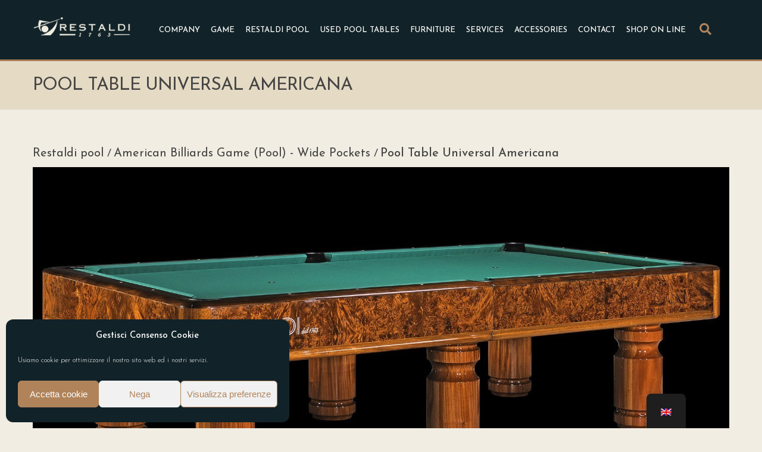

--- FILE ---
content_type: text/html; charset=UTF-8
request_url: https://www.biliardi.com/en/restaldi/american-pool-game-wide-pockets/universal-americana/
body_size: 25871
content:
<!DOCTYPE html>
<html lang="en-GB" xmlns:fb="https://www.facebook.com/2008/fbml" xmlns:addthis="https://www.addthis.com/help/api-spec" >
<head><meta http-equiv="Content-Type" content="text/html; charset=utf-8">
	
		<meta charset="UTF-8"/>
		<link rel="profile" href="https://gmpg.org/xfn/11"/>
		
				<meta name="viewport" content="width=device-width,initial-scale=1,user-scalable=yes">
		<style type="text/css" data-type="vc_shortcodes-custom-css">.vc_custom_1555508666081{padding-top: 50px !important;}.vc_custom_1542298422477{padding-top: 50px !important;padding-bottom: 100px !important;}.vc_custom_1556008578993{padding-top: 70px !important;padding-bottom: 70px !important;background-image: url(https://www.biliardi.com/wp-content/uploads/2019/02/compra.jpg?id=5966) !important;background-position: center !important;background-repeat: no-repeat !important;background-size: cover !important;}.vc_custom_1542298318691{padding-bottom: 50px !important;}.vc_custom_1556899001530{padding-bottom: 50px !important;}.vc_custom_1595335390209{padding-top: 10px !important;padding-right: 10px !important;padding-bottom: 20px !important;padding-left: 10px !important;background-color: rgba(255,255,255,0.95) !important;*background-color: rgb(255,255,255) !important;}</style><meta name='robots' content='index, follow, max-image-preview:large, max-snippet:-1, max-video-preview:-1' />
	<style>img:is([sizes="auto" i], [sizes^="auto," i]) { contain-intrinsic-size: 3000px 1500px }</style>
	
	<!-- This site is optimized with the Yoast SEO plugin v25.5 - https://yoast.com/wordpress/plugins/seo/ -->
	<title>Universal Americana: Competitive Pool Pool Billiards | Restaldi</title>
	<meta name="description" content="Billiards from competition for game to the American (Pool), absolute leader of category. Top quality cloth of every color: ask for price information." />
	<link rel="canonical" href="https://www.biliardi.com/en/biliardi-restaldi-nuovi/biliardi-gioco-americana-pool-buche-larghe/universal-americana/" />
	<meta property="og:locale" content="en_GB" />
	<meta property="og:type" content="article" />
	<meta property="og:title" content="Universal Americana: Competitive Pool Pool Billiards | Restaldi" />
	<meta property="og:description" content="Billiards from competition for game to the American (Pool), absolute leader of category. Top quality cloth of every color: ask for price information." />
	<meta property="og:url" content="https://www.biliardi.com/en/biliardi-restaldi-nuovi/biliardi-gioco-americana-pool-buche-larghe/universal-americana/" />
	<meta property="og:site_name" content="Billiards Restaldi since 1763" />
	<meta property="article:publisher" content="https://it-it.facebook.com/pages/Biliardi-Restaldi-dal-1763/183580138417776" />
	<meta property="article:modified_time" content="2025-05-10T12:32:55+00:00" />
	<meta property="og:image" content="https://www.biliardi.com/wp-content/uploads/2019/02/Universal-HEADER.jpg" />
	<meta property="og:image:width" content="1920" />
	<meta property="og:image:height" content="970" />
	<meta property="og:image:type" content="image/jpeg" />
	<meta name="twitter:card" content="summary_large_image" />
	<meta name="twitter:label1" content="Estimated reading time" />
	<meta name="twitter:data1" content="3 minutes" />
	<script type="application/ld+json" class="yoast-schema-graph">{
    "@context": "https:\/\/schema.org",
    "@graph": [
        {
            "@type": "WebPage",
            "@id": "https:\/\/www.biliardi.com\/biliardi-restaldi-nuovi\/biliardi-gioco-americana-pool-buche-larghe\/universal-americana\/",
            "url": "https:\/\/www.biliardi.com\/biliardi-restaldi-nuovi\/biliardi-gioco-americana-pool-buche-larghe\/universal-americana\/",
            "name": "Universal Americana: Competitive Pool Pool Billiards | Restaldi",
            "isPartOf": {
                "@id": "https:\/\/www.biliardi.com\/#website"
            },
            "primaryImageOfPage": {
                "@id": "https:\/\/www.biliardi.com\/biliardi-restaldi-nuovi\/biliardi-gioco-americana-pool-buche-larghe\/universal-americana\/#primaryimage"
            },
            "image": {
                "@id": "https:\/\/www.biliardi.com\/biliardi-restaldi-nuovi\/biliardi-gioco-americana-pool-buche-larghe\/universal-americana\/#primaryimage"
            },
            "thumbnailUrl": "https:\/\/www.biliardi.com\/wp-content\/uploads\/2019\/02\/Universal-HEADER.jpg",
            "datePublished": "2019-02-28T14:14:56+00:00",
            "dateModified": "2025-05-10T12:32:55+00:00",
            "description": "Biliardo da competizione per gioco all'Americana (Pool), leader assoluto di categoria. Panno di primissima qualit\u00e0 di ogni colore: richiedi informazioni sul prezzo.",
            "breadcrumb": {
                "@id": "https:\/\/www.biliardi.com\/biliardi-restaldi-nuovi\/biliardi-gioco-americana-pool-buche-larghe\/universal-americana\/#breadcrumb"
            },
            "inLanguage": "en-GB",
            "potentialAction": [
                {
                    "@type": "ReadAction",
                    "target": [
                        "https:\/\/www.biliardi.com\/biliardi-restaldi-nuovi\/biliardi-gioco-americana-pool-buche-larghe\/universal-americana\/"
                    ]
                }
            ]
        },
        {
            "@type": "ImageObject",
            "inLanguage": "en-GB",
            "@id": "https:\/\/www.biliardi.com\/biliardi-restaldi-nuovi\/biliardi-gioco-americana-pool-buche-larghe\/universal-americana\/#primaryimage",
            "url": "https:\/\/www.biliardi.com\/wp-content\/uploads\/2019\/02\/Universal-HEADER.jpg",
            "contentUrl": "https:\/\/www.biliardi.com\/wp-content\/uploads\/2019\/02\/Universal-HEADER.jpg",
            "width": 1920,
            "height": 970
        },
        {
            "@type": "BreadcrumbList",
            "@id": "https:\/\/www.biliardi.com\/biliardi-restaldi-nuovi\/biliardi-gioco-americana-pool-buche-larghe\/universal-americana\/#breadcrumb",
            "itemListElement": [
                {
                    "@type": "ListItem",
                    "position": 1,
                    "name": "Home",
                    "item": "https:\/\/www.biliardi.com\/"
                },
                {
                    "@type": "ListItem",
                    "position": 2,
                    "name": "Restaldi pool",
                    "item": "https:\/\/www.biliardi.com\/biliardi-restaldi-nuovi\/"
                },
                {
                    "@type": "ListItem",
                    "position": 3,
                    "name": "American Billiards Game (Pool) - Wide Pockets",
                    "item": "https:\/\/www.biliardi.com\/biliardi-restaldi-nuovi\/biliardi-gioco-americana-pool-buche-larghe\/"
                },
                {
                    "@type": "ListItem",
                    "position": 4,
                    "name": "Pool Table Universal Americana"
                }
            ]
        },
        {
            "@type": "WebSite",
            "@id": "https:\/\/www.biliardi.com\/#website",
            "url": "https:\/\/www.biliardi.com\/",
            "name": "Billiards Restaldi since 1763",
            "description": "Biliardi nuovi ed usati - Produzione vendita Biliardi Restaldi Roma",
            "publisher": {
                "@id": "https:\/\/www.biliardi.com\/#organization"
            },
            "potentialAction": [
                {
                    "@type": "SearchAction",
                    "target": {
                        "@type": "EntryPoint",
                        "urlTemplate": "https:\/\/www.biliardi.com\/?s={search_term_string}"
                    },
                    "query-input": {
                        "@type": "PropertyValueSpecification",
                        "valueRequired": true,
                        "valueName": "search_term_string"
                    }
                }
            ],
            "inLanguage": "en-GB"
        },
        {
            "@type": "Organization",
            "@id": "https:\/\/www.biliardi.com\/#organization",
            "name": "Restaldi",
            "url": "https:\/\/www.biliardi.com\/",
            "logo": {
                "@type": "ImageObject",
                "inLanguage": "en-GB",
                "@id": "https:\/\/www.biliardi.com\/#\/schema\/logo\/image\/",
                "url": "https:\/\/www.biliardi.com\/wp-content\/uploads\/2019\/02\/logo-restaldi.jpg",
                "contentUrl": "https:\/\/www.biliardi.com\/wp-content\/uploads\/2019\/02\/logo-restaldi.jpg",
                "width": 354,
                "height": 220,
                "caption": "Restaldi"
            },
            "image": {
                "@id": "https:\/\/www.biliardi.com\/#\/schema\/logo\/image\/"
            },
            "sameAs": [
                "https:\/\/it-it.facebook.com\/pages\/Biliardi-Restaldi-dal-1763\/183580138417776",
                "https:\/\/www.instagram.com\/explore\/locations\/183580138417776\/biliardi-restaldi\/",
                "https:\/\/www.youtube.com\/channel\/UC1NS7I0mkES_jSolD3tit7g"
            ]
        }
    ]
}</script>
	<!-- / Yoast SEO plugin. -->


<link rel='dns-prefetch' href='//fonts.googleapis.com' />
<link rel='dns-prefetch' href='//www.googletagmanager.com' />
<link rel="alternate" type="application/rss+xml" title="Biliardi Restaldi dal 1763 &raquo; Feed" href="https://www.biliardi.com/en/feed/" />
<link rel="alternate" type="application/rss+xml" title="Biliardi Restaldi dal 1763 &raquo; Comments Feed" href="https://www.biliardi.com/en/comments/feed/" />
<script type="text/javascript">
/* <![CDATA[ */
window._wpemojiSettings = {"baseUrl":"https:\/\/s.w.org\/images\/core\/emoji\/16.0.1\/72x72\/","ext":".png","svgUrl":"https:\/\/s.w.org\/images\/core\/emoji\/16.0.1\/svg\/","svgExt":".svg","source":{"concatemoji":"https:\/\/www.biliardi.com\/wp-includes\/js\/wp-emoji-release.min.js?ver=6.8.2"}};
/*! This file is auto-generated */
!function(s,n){var o,i,e;function c(e){try{var t={supportTests:e,timestamp:(new Date).valueOf()};sessionStorage.setItem(o,JSON.stringify(t))}catch(e){}}function p(e,t,n){e.clearRect(0,0,e.canvas.width,e.canvas.height),e.fillText(t,0,0);var t=new Uint32Array(e.getImageData(0,0,e.canvas.width,e.canvas.height).data),a=(e.clearRect(0,0,e.canvas.width,e.canvas.height),e.fillText(n,0,0),new Uint32Array(e.getImageData(0,0,e.canvas.width,e.canvas.height).data));return t.every(function(e,t){return e===a[t]})}function u(e,t){e.clearRect(0,0,e.canvas.width,e.canvas.height),e.fillText(t,0,0);for(var n=e.getImageData(16,16,1,1),a=0;a<n.data.length;a++)if(0!==n.data[a])return!1;return!0}function f(e,t,n,a){switch(t){case"flag":return n(e,"\ud83c\udff3\ufe0f\u200d\u26a7\ufe0f","\ud83c\udff3\ufe0f\u200b\u26a7\ufe0f")?!1:!n(e,"\ud83c\udde8\ud83c\uddf6","\ud83c\udde8\u200b\ud83c\uddf6")&&!n(e,"\ud83c\udff4\udb40\udc67\udb40\udc62\udb40\udc65\udb40\udc6e\udb40\udc67\udb40\udc7f","\ud83c\udff4\u200b\udb40\udc67\u200b\udb40\udc62\u200b\udb40\udc65\u200b\udb40\udc6e\u200b\udb40\udc67\u200b\udb40\udc7f");case"emoji":return!a(e,"\ud83e\udedf")}return!1}function g(e,t,n,a){var r="undefined"!=typeof WorkerGlobalScope&&self instanceof WorkerGlobalScope?new OffscreenCanvas(300,150):s.createElement("canvas"),o=r.getContext("2d",{willReadFrequently:!0}),i=(o.textBaseline="top",o.font="600 32px Arial",{});return e.forEach(function(e){i[e]=t(o,e,n,a)}),i}function t(e){var t=s.createElement("script");t.src=e,t.defer=!0,s.head.appendChild(t)}"undefined"!=typeof Promise&&(o="wpEmojiSettingsSupports",i=["flag","emoji"],n.supports={everything:!0,everythingExceptFlag:!0},e=new Promise(function(e){s.addEventListener("DOMContentLoaded",e,{once:!0})}),new Promise(function(t){var n=function(){try{var e=JSON.parse(sessionStorage.getItem(o));if("object"==typeof e&&"number"==typeof e.timestamp&&(new Date).valueOf()<e.timestamp+604800&&"object"==typeof e.supportTests)return e.supportTests}catch(e){}return null}();if(!n){if("undefined"!=typeof Worker&&"undefined"!=typeof OffscreenCanvas&&"undefined"!=typeof URL&&URL.createObjectURL&&"undefined"!=typeof Blob)try{var e="postMessage("+g.toString()+"("+[JSON.stringify(i),f.toString(),p.toString(),u.toString()].join(",")+"));",a=new Blob([e],{type:"text/javascript"}),r=new Worker(URL.createObjectURL(a),{name:"wpTestEmojiSupports"});return void(r.onmessage=function(e){c(n=e.data),r.terminate(),t(n)})}catch(e){}c(n=g(i,f,p,u))}t(n)}).then(function(e){for(var t in e)n.supports[t]=e[t],n.supports.everything=n.supports.everything&&n.supports[t],"flag"!==t&&(n.supports.everythingExceptFlag=n.supports.everythingExceptFlag&&n.supports[t]);n.supports.everythingExceptFlag=n.supports.everythingExceptFlag&&!n.supports.flag,n.DOMReady=!1,n.readyCallback=function(){n.DOMReady=!0}}).then(function(){return e}).then(function(){var e;n.supports.everything||(n.readyCallback(),(e=n.source||{}).concatemoji?t(e.concatemoji):e.wpemoji&&e.twemoji&&(t(e.twemoji),t(e.wpemoji)))}))}((window,document),window._wpemojiSettings);
/* ]]> */
</script>
<style id='wp-emoji-styles-inline-css' type='text/css'>

	img.wp-smiley, img.emoji {
		display: inline !important;
		border: none !important;
		box-shadow: none !important;
		height: 1em !important;
		width: 1em !important;
		margin: 0 0.07em !important;
		vertical-align: -0.1em !important;
		background: none !important;
		padding: 0 !important;
	}
</style>
<link rel='stylesheet' id='wp-block-library-css' href='https://www.biliardi.com/wp-includes/css/dist/block-library/style.min.css?ver=6.8.2' type='text/css' media='all' />
<style id='classic-theme-styles-inline-css' type='text/css'>
/*! This file is auto-generated */
.wp-block-button__link{color:#fff;background-color:#32373c;border-radius:9999px;box-shadow:none;text-decoration:none;padding:calc(.667em + 2px) calc(1.333em + 2px);font-size:1.125em}.wp-block-file__button{background:#32373c;color:#fff;text-decoration:none}
</style>
<style id='global-styles-inline-css' type='text/css'>
:root{--wp--preset--aspect-ratio--square: 1;--wp--preset--aspect-ratio--4-3: 4/3;--wp--preset--aspect-ratio--3-4: 3/4;--wp--preset--aspect-ratio--3-2: 3/2;--wp--preset--aspect-ratio--2-3: 2/3;--wp--preset--aspect-ratio--16-9: 16/9;--wp--preset--aspect-ratio--9-16: 9/16;--wp--preset--color--black: #000000;--wp--preset--color--cyan-bluish-gray: #abb8c3;--wp--preset--color--white: #ffffff;--wp--preset--color--pale-pink: #f78da7;--wp--preset--color--vivid-red: #cf2e2e;--wp--preset--color--luminous-vivid-orange: #ff6900;--wp--preset--color--luminous-vivid-amber: #fcb900;--wp--preset--color--light-green-cyan: #7bdcb5;--wp--preset--color--vivid-green-cyan: #00d084;--wp--preset--color--pale-cyan-blue: #8ed1fc;--wp--preset--color--vivid-cyan-blue: #0693e3;--wp--preset--color--vivid-purple: #9b51e0;--wp--preset--gradient--vivid-cyan-blue-to-vivid-purple: linear-gradient(135deg,rgba(6,147,227,1) 0%,rgb(155,81,224) 100%);--wp--preset--gradient--light-green-cyan-to-vivid-green-cyan: linear-gradient(135deg,rgb(122,220,180) 0%,rgb(0,208,130) 100%);--wp--preset--gradient--luminous-vivid-amber-to-luminous-vivid-orange: linear-gradient(135deg,rgba(252,185,0,1) 0%,rgba(255,105,0,1) 100%);--wp--preset--gradient--luminous-vivid-orange-to-vivid-red: linear-gradient(135deg,rgba(255,105,0,1) 0%,rgb(207,46,46) 100%);--wp--preset--gradient--very-light-gray-to-cyan-bluish-gray: linear-gradient(135deg,rgb(238,238,238) 0%,rgb(169,184,195) 100%);--wp--preset--gradient--cool-to-warm-spectrum: linear-gradient(135deg,rgb(74,234,220) 0%,rgb(151,120,209) 20%,rgb(207,42,186) 40%,rgb(238,44,130) 60%,rgb(251,105,98) 80%,rgb(254,248,76) 100%);--wp--preset--gradient--blush-light-purple: linear-gradient(135deg,rgb(255,206,236) 0%,rgb(152,150,240) 100%);--wp--preset--gradient--blush-bordeaux: linear-gradient(135deg,rgb(254,205,165) 0%,rgb(254,45,45) 50%,rgb(107,0,62) 100%);--wp--preset--gradient--luminous-dusk: linear-gradient(135deg,rgb(255,203,112) 0%,rgb(199,81,192) 50%,rgb(65,88,208) 100%);--wp--preset--gradient--pale-ocean: linear-gradient(135deg,rgb(255,245,203) 0%,rgb(182,227,212) 50%,rgb(51,167,181) 100%);--wp--preset--gradient--electric-grass: linear-gradient(135deg,rgb(202,248,128) 0%,rgb(113,206,126) 100%);--wp--preset--gradient--midnight: linear-gradient(135deg,rgb(2,3,129) 0%,rgb(40,116,252) 100%);--wp--preset--font-size--small: 13px;--wp--preset--font-size--medium: 20px;--wp--preset--font-size--large: 36px;--wp--preset--font-size--x-large: 42px;--wp--preset--spacing--20: 0.44rem;--wp--preset--spacing--30: 0.67rem;--wp--preset--spacing--40: 1rem;--wp--preset--spacing--50: 1.5rem;--wp--preset--spacing--60: 2.25rem;--wp--preset--spacing--70: 3.38rem;--wp--preset--spacing--80: 5.06rem;--wp--preset--shadow--natural: 6px 6px 9px rgba(0, 0, 0, 0.2);--wp--preset--shadow--deep: 12px 12px 50px rgba(0, 0, 0, 0.4);--wp--preset--shadow--sharp: 6px 6px 0px rgba(0, 0, 0, 0.2);--wp--preset--shadow--outlined: 6px 6px 0px -3px rgba(255, 255, 255, 1), 6px 6px rgba(0, 0, 0, 1);--wp--preset--shadow--crisp: 6px 6px 0px rgba(0, 0, 0, 1);}:where(.is-layout-flex){gap: 0.5em;}:where(.is-layout-grid){gap: 0.5em;}body .is-layout-flex{display: flex;}.is-layout-flex{flex-wrap: wrap;align-items: center;}.is-layout-flex > :is(*, div){margin: 0;}body .is-layout-grid{display: grid;}.is-layout-grid > :is(*, div){margin: 0;}:where(.wp-block-columns.is-layout-flex){gap: 2em;}:where(.wp-block-columns.is-layout-grid){gap: 2em;}:where(.wp-block-post-template.is-layout-flex){gap: 1.25em;}:where(.wp-block-post-template.is-layout-grid){gap: 1.25em;}.has-black-color{color: var(--wp--preset--color--black) !important;}.has-cyan-bluish-gray-color{color: var(--wp--preset--color--cyan-bluish-gray) !important;}.has-white-color{color: var(--wp--preset--color--white) !important;}.has-pale-pink-color{color: var(--wp--preset--color--pale-pink) !important;}.has-vivid-red-color{color: var(--wp--preset--color--vivid-red) !important;}.has-luminous-vivid-orange-color{color: var(--wp--preset--color--luminous-vivid-orange) !important;}.has-luminous-vivid-amber-color{color: var(--wp--preset--color--luminous-vivid-amber) !important;}.has-light-green-cyan-color{color: var(--wp--preset--color--light-green-cyan) !important;}.has-vivid-green-cyan-color{color: var(--wp--preset--color--vivid-green-cyan) !important;}.has-pale-cyan-blue-color{color: var(--wp--preset--color--pale-cyan-blue) !important;}.has-vivid-cyan-blue-color{color: var(--wp--preset--color--vivid-cyan-blue) !important;}.has-vivid-purple-color{color: var(--wp--preset--color--vivid-purple) !important;}.has-black-background-color{background-color: var(--wp--preset--color--black) !important;}.has-cyan-bluish-gray-background-color{background-color: var(--wp--preset--color--cyan-bluish-gray) !important;}.has-white-background-color{background-color: var(--wp--preset--color--white) !important;}.has-pale-pink-background-color{background-color: var(--wp--preset--color--pale-pink) !important;}.has-vivid-red-background-color{background-color: var(--wp--preset--color--vivid-red) !important;}.has-luminous-vivid-orange-background-color{background-color: var(--wp--preset--color--luminous-vivid-orange) !important;}.has-luminous-vivid-amber-background-color{background-color: var(--wp--preset--color--luminous-vivid-amber) !important;}.has-light-green-cyan-background-color{background-color: var(--wp--preset--color--light-green-cyan) !important;}.has-vivid-green-cyan-background-color{background-color: var(--wp--preset--color--vivid-green-cyan) !important;}.has-pale-cyan-blue-background-color{background-color: var(--wp--preset--color--pale-cyan-blue) !important;}.has-vivid-cyan-blue-background-color{background-color: var(--wp--preset--color--vivid-cyan-blue) !important;}.has-vivid-purple-background-color{background-color: var(--wp--preset--color--vivid-purple) !important;}.has-black-border-color{border-color: var(--wp--preset--color--black) !important;}.has-cyan-bluish-gray-border-color{border-color: var(--wp--preset--color--cyan-bluish-gray) !important;}.has-white-border-color{border-color: var(--wp--preset--color--white) !important;}.has-pale-pink-border-color{border-color: var(--wp--preset--color--pale-pink) !important;}.has-vivid-red-border-color{border-color: var(--wp--preset--color--vivid-red) !important;}.has-luminous-vivid-orange-border-color{border-color: var(--wp--preset--color--luminous-vivid-orange) !important;}.has-luminous-vivid-amber-border-color{border-color: var(--wp--preset--color--luminous-vivid-amber) !important;}.has-light-green-cyan-border-color{border-color: var(--wp--preset--color--light-green-cyan) !important;}.has-vivid-green-cyan-border-color{border-color: var(--wp--preset--color--vivid-green-cyan) !important;}.has-pale-cyan-blue-border-color{border-color: var(--wp--preset--color--pale-cyan-blue) !important;}.has-vivid-cyan-blue-border-color{border-color: var(--wp--preset--color--vivid-cyan-blue) !important;}.has-vivid-purple-border-color{border-color: var(--wp--preset--color--vivid-purple) !important;}.has-vivid-cyan-blue-to-vivid-purple-gradient-background{background: var(--wp--preset--gradient--vivid-cyan-blue-to-vivid-purple) !important;}.has-light-green-cyan-to-vivid-green-cyan-gradient-background{background: var(--wp--preset--gradient--light-green-cyan-to-vivid-green-cyan) !important;}.has-luminous-vivid-amber-to-luminous-vivid-orange-gradient-background{background: var(--wp--preset--gradient--luminous-vivid-amber-to-luminous-vivid-orange) !important;}.has-luminous-vivid-orange-to-vivid-red-gradient-background{background: var(--wp--preset--gradient--luminous-vivid-orange-to-vivid-red) !important;}.has-very-light-gray-to-cyan-bluish-gray-gradient-background{background: var(--wp--preset--gradient--very-light-gray-to-cyan-bluish-gray) !important;}.has-cool-to-warm-spectrum-gradient-background{background: var(--wp--preset--gradient--cool-to-warm-spectrum) !important;}.has-blush-light-purple-gradient-background{background: var(--wp--preset--gradient--blush-light-purple) !important;}.has-blush-bordeaux-gradient-background{background: var(--wp--preset--gradient--blush-bordeaux) !important;}.has-luminous-dusk-gradient-background{background: var(--wp--preset--gradient--luminous-dusk) !important;}.has-pale-ocean-gradient-background{background: var(--wp--preset--gradient--pale-ocean) !important;}.has-electric-grass-gradient-background{background: var(--wp--preset--gradient--electric-grass) !important;}.has-midnight-gradient-background{background: var(--wp--preset--gradient--midnight) !important;}.has-small-font-size{font-size: var(--wp--preset--font-size--small) !important;}.has-medium-font-size{font-size: var(--wp--preset--font-size--medium) !important;}.has-large-font-size{font-size: var(--wp--preset--font-size--large) !important;}.has-x-large-font-size{font-size: var(--wp--preset--font-size--x-large) !important;}
:where(.wp-block-post-template.is-layout-flex){gap: 1.25em;}:where(.wp-block-post-template.is-layout-grid){gap: 1.25em;}
:where(.wp-block-columns.is-layout-flex){gap: 2em;}:where(.wp-block-columns.is-layout-grid){gap: 2em;}
:root :where(.wp-block-pullquote){font-size: 1.5em;line-height: 1.6;}
</style>
<link rel='stylesheet' id='awsm-team-css-css' href='https://www.biliardi.com/wp-content/plugins/awsm-team-pro/css/team.min.css?ver=1.10.2' type='text/css' media='all' />
<link rel='stylesheet' id='page-list-style-css' href='https://www.biliardi.com/wp-content/plugins/page-list/css/page-list.css?ver=5.7' type='text/css' media='all' />
<link rel='stylesheet' id='rs-plugin-settings-css' href='https://www.biliardi.com/wp-content/plugins/revslider/public/assets/css/rs6.css?ver=6.1.0' type='text/css' media='all' />
<style id='rs-plugin-settings-inline-css' type='text/css'>
#rs-demo-id {}
</style>
<link rel='stylesheet' id='smct-styles-css' href='https://www.biliardi.com/wp-content/plugins/socius-marketing-page-taxonomy/css/styles.min.css?ver=6.8.2' type='text/css' media='all' />
<link rel='stylesheet' id='trp-floater-language-switcher-style-css' href='https://www.biliardi.com/wp-content/plugins/translatepress-multilingual/assets/css/trp-floater-language-switcher.css?ver=2.9.20' type='text/css' media='all' />
<link rel='stylesheet' id='trp-language-switcher-style-css' href='https://www.biliardi.com/wp-content/plugins/translatepress-multilingual/assets/css/trp-language-switcher.css?ver=2.9.20' type='text/css' media='all' />
<link rel='stylesheet' id='cmplz-general-css' href='https://www.biliardi.com/wp-content/plugins/complianz-gdpr/assets/css/cookieblocker.min.css?ver=1752915096' type='text/css' media='all' />
<link rel='stylesheet' id='dessau_qodef_child_style-css' href='https://www.biliardi.com/wp-content/themes/dessau-child/style.css?ver=6.8.2' type='text/css' media='all' />
<link rel='stylesheet' id='dessau-select-default-style-css' href='https://www.biliardi.com/wp-content/themes/dessau/style.css?ver=6.8.2' type='text/css' media='all' />
<link rel='stylesheet' id='dessau-select-modules-css' href='https://www.biliardi.com/wp-content/themes/dessau/assets/css/modules.min.css?ver=6.8.2' type='text/css' media='all' />
<style id='dessau-select-modules-inline-css' type='text/css'>
.page-id-6538 .qodef-content .qodef-content-inner > .qodef-container > .qodef-container-inner, .page-id-6538 .qodef-content .qodef-content-inner > .qodef-full-width > .qodef-full-width-inner { padding: 0px;}.page-id-6538 .qodef-content .qodef-content-inner > .qodef-container > .qodef-container-inner, .page-id-6538 .qodef-content .qodef-content-inner > .qodef-full-width > .qodef-full-width-inner { padding: 0px;}.page-id-6538.qodef-paspartu-enabled .qodef-wrapper { padding: 5.25%;}.no-touch body.page-id-6538:not(.error404) .qodef-page-footer.qodef-footer-uncover { left: 5.25%;right: 5.25%;width: auto;}.qodef-paspartu-enabled .qodef-page-header .qodef-fixed-wrapper.fixed, .qodef-paspartu-enabled .qodef-sticky-header, .qodef-paspartu-enabled .qodef-mobile-header.mobile-header-appear .qodef-mobile-header-inner { left: 5.25%;width: calc(100% - 10.5%);}.qodef-paspartu-enabled.qodef-fixed-paspartu-enabled .qodef-page-header .qodef-fixed-wrapper.fixed, .qodef-paspartu-enabled.qodef-fixed-paspartu-enabled .qodef-sticky-header.header-appear, .qodef-paspartu-enabled.qodef-fixed-paspartu-enabled .qodef-mobile-header.mobile-header-appear .qodef-mobile-header-inner { margin-top: 5.25%;}@media only screen and (max-width: 1024px) {.page-id-6538.qodef-paspartu-enabled .qodef-wrapper { padding: 5.2%;}}@media only screen and (max-width: 1024px) {.qodef-paspartu-enabled .qodef-page-header .qodef-fixed-wrapper.fixed, .qodef-paspartu-enabled .qodef-sticky-header, .qodef-paspartu-enabled .qodef-mobile-header.mobile-header-appear .qodef-mobile-header-inner { left: 5.2%;width: calc(100% - 10.4%);}}@media only screen and (max-width: 1024px) {.qodef-paspartu-enabled.qodef-fixed-paspartu-enabled .qodef-page-header .qodef-fixed-wrapper.fixed, .qodef-paspartu-enabled.qodef-fixed-paspartu-enabled .qodef-sticky-header.header-appear, .qodef-paspartu-enabled.qodef-fixed-paspartu-enabled .qodef-mobile-header.mobile-header-appear .qodef-mobile-header-inner { margin-top: 5.2%;}}.page-id-6538 .qodef-page-header .qodef-vertical-align-containers, .page-id-6538 .qodef-top-bar .qodef-vertical-align-containers { padding-left: 5%;padding-right: 5%;}
</style>
<link rel='stylesheet' id='qodef-dripicons-css' href='https://www.biliardi.com/wp-content/themes/dessau/framework/lib/icons-pack/dripicons/dripicons.css?ver=6.8.2' type='text/css' media='all' />
<link rel='stylesheet' id='qodef-font_elegant-css' href='https://www.biliardi.com/wp-content/themes/dessau/framework/lib/icons-pack/elegant-icons/style.min.css?ver=6.8.2' type='text/css' media='all' />
<link rel='stylesheet' id='qodef-font_awesome-css' href='https://www.biliardi.com/wp-content/themes/dessau/framework/lib/icons-pack/font-awesome/css/fontawesome-all.min.css?ver=6.8.2' type='text/css' media='all' />
<link rel='stylesheet' id='qodef-ion_icons-css' href='https://www.biliardi.com/wp-content/themes/dessau/framework/lib/icons-pack/ion-icons/css/ionicons.min.css?ver=6.8.2' type='text/css' media='all' />
<link rel='stylesheet' id='qodef-linea_icons-css' href='https://www.biliardi.com/wp-content/themes/dessau/framework/lib/icons-pack/linea-icons/style.css?ver=6.8.2' type='text/css' media='all' />
<link rel='stylesheet' id='qodef-linear_icons-css' href='https://www.biliardi.com/wp-content/themes/dessau/framework/lib/icons-pack/linear-icons/style.css?ver=6.8.2' type='text/css' media='all' />
<link rel='stylesheet' id='qodef-simple_line_icons-css' href='https://www.biliardi.com/wp-content/themes/dessau/framework/lib/icons-pack/simple-line-icons/simple-line-icons.css?ver=6.8.2' type='text/css' media='all' />
<link rel='stylesheet' id='mediaelement-css' href='https://www.biliardi.com/wp-includes/js/mediaelement/mediaelementplayer-legacy.min.css?ver=4.2.17' type='text/css' media='all' />
<link rel='stylesheet' id='wp-mediaelement-css' href='https://www.biliardi.com/wp-includes/js/mediaelement/wp-mediaelement.min.css?ver=6.8.2' type='text/css' media='all' />
<link rel='stylesheet' id='dessau-select-style-dynamic-css' href='https://www.biliardi.com/wp-content/themes/dessau/assets/css/style_dynamic.css?ver=1678541645' type='text/css' media='all' />
<link rel='stylesheet' id='dessau-select-modules-responsive-css' href='https://www.biliardi.com/wp-content/themes/dessau/assets/css/modules-responsive.min.css?ver=6.8.2' type='text/css' media='all' />
<link rel='stylesheet' id='dessau-select-style-dynamic-responsive-css' href='https://www.biliardi.com/wp-content/themes/dessau/assets/css/style_dynamic_responsive.css?ver=1678541645' type='text/css' media='all' />
<link rel='stylesheet' id='dessau-select-google-fonts-css' href='https://fonts.googleapis.com/css?family=Open+Sans%3A200%2C300%2C400%2C500%7CRaleway%3A200%2C300%2C400%2C500%7CJosefin+Sans%3A200%2C300%2C400%2C500&#038;subset=latin-ext&#038;ver=1.0.0' type='text/css' media='all' />
<!--[if lt IE 9]>
<link rel='stylesheet' id='vc_lte_ie9-css' href='https://www.biliardi.com/wp-content/plugins/js_composer/assets/css/vc_lte_ie9.min.css?ver=6.0.5' type='text/css' media='screen' />
<![endif]-->
<link rel='stylesheet' id='js_composer_front-css' href='https://www.biliardi.com/wp-content/plugins/js_composer/assets/css/js_composer.min.css?ver=6.0.5' type='text/css' media='all' />
<link rel='stylesheet' id='addthis_all_pages-css' href='https://www.biliardi.com/wp-content/plugins/addthis/frontend/build/addthis_wordpress_public.min.css?ver=6.8.2' type='text/css' media='all' />
<script type="text/javascript" src="https://www.biliardi.com/wp-includes/js/jquery/jquery.min.js?ver=3.7.1" id="jquery-core-js"></script>
<script type="text/javascript" src="https://www.biliardi.com/wp-includes/js/jquery/jquery-migrate.min.js?ver=3.4.1" id="jquery-migrate-js"></script>
<script type="text/javascript" src="https://www.biliardi.com/wp-content/plugins/revslider/public/assets/js/revolution.tools.min.js?ver=6.0" id="tp-tools-js"></script>
<script type="text/javascript" src="https://www.biliardi.com/wp-content/plugins/revslider/public/assets/js/rs6.min.js?ver=6.1.0" id="revmin-js"></script>
<script type="text/javascript" src="https://www.biliardi.com/wp-content/themes/dessau-child/assets/js/animation.js?ver=6.8.2" id="animation-js"></script>
<script type="text/javascript" src="https://www.biliardi.com/wp-content/themes/dessau-child/assets/js/animazioni.js?ver=6.8.2" id="animazioni-js"></script>
<link rel="https://api.w.org/" href="https://www.biliardi.com/en/wp-json/" /><link rel="alternate" title="JSON" type="application/json" href="https://www.biliardi.com/en/wp-json/wp/v2/pages/6538" /><link rel="EditURI" type="application/rsd+xml" title="RSD" href="https://www.biliardi.com/xmlrpc.php?rsd" />
<meta name="generator" content="WordPress 6.8.2" />
<link rel='shortlink' href='https://www.biliardi.com/en/?p=6538' />
<link rel="alternate" title="oEmbed (JSON)" type="application/json+oembed" href="https://www.biliardi.com/en/wp-json/oembed/1.0/embed?url=https%3A%2F%2Fwww.biliardi.com%2Fen%2Frestaldi%2Famerican-pool-game-wide-pockets%2Funiversal-americana%2F" />
<link rel="alternate" title="oEmbed (XML)" type="text/xml+oembed" href="https://www.biliardi.com/en/wp-json/oembed/1.0/embed?url=https%3A%2F%2Fwww.biliardi.com%2Fen%2Frestaldi%2Famerican-pool-game-wide-pockets%2Funiversal-americana%2F&#038;format=xml" />

<!-- This site is using AdRotate v5.14 to display their advertisements - https://ajdg.solutions/ -->
<!-- AdRotate CSS -->
<style type="text/css" media="screen">
	.g { margin:0px; padding:0px; overflow:hidden; line-height:1; zoom:1; }
	.g img { height:auto; }
	.g-col { position:relative; float:left; }
	.g-col:first-child { margin-left: 0; }
	.g-col:last-child { margin-right: 0; }
	@media only screen and (max-width: 480px) {
		.g-col, .g-dyn, .g-single { width:100%; margin-left:0; margin-right:0; }
	}
</style>
<!-- /AdRotate CSS -->

<meta name="generator" content="Site Kit by Google 1.157.0" /><style></style><link rel="alternate" hreflang="it-IT" href="https://www.biliardi.com/restaldi/american-pool-game-wide-pockets/universal-americana/"/>
<link rel="alternate" hreflang="en-GB" href="https://www.biliardi.com/en/restaldi/american-pool-game-wide-pockets/universal-americana/"/>
<link rel="alternate" hreflang="it" href="https://www.biliardi.com/restaldi/american-pool-game-wide-pockets/universal-americana/"/>
<link rel="alternate" hreflang="en" href="https://www.biliardi.com/en/restaldi/american-pool-game-wide-pockets/universal-americana/"/>
			<style>.cmplz-hidden {
					display: none !important;
				}</style><meta name="generator" content="Powered by WPBakery Page Builder - drag and drop page builder for WordPress."/>
<style type="text/css">.broken_link, a.broken_link {
	text-decoration: line-through;
}</style><meta name="generator" content="Powered by Slider Revolution 6.1.0 - responsive, Mobile-Friendly Slider Plugin for WordPress with comfortable drag and drop interface." />
<link rel="icon" href="https://www.biliardi.com/wp-content/uploads/2019/02/cropped-favicon-32x32.png" sizes="32x32" />
<link rel="icon" href="https://www.biliardi.com/wp-content/uploads/2019/02/cropped-favicon-192x192.png" sizes="192x192" />
<link rel="apple-touch-icon" href="https://www.biliardi.com/wp-content/uploads/2019/02/cropped-favicon-180x180.png" />
<meta name="msapplication-TileImage" content="https://www.biliardi.com/wp-content/uploads/2019/02/cropped-favicon-270x270.png" />
<script type="text/javascript">function setREVStartSize(a){try{var b,c=document.getElementById(a.c).parentNode.offsetWidth;if(c=0===c||isNaN(c)?window.innerWidth:c,a.tabw=void 0===a.tabw?0:parseInt(a.tabw),a.thumbw=void 0===a.thumbw?0:parseInt(a.thumbw),a.tabh=void 0===a.tabh?0:parseInt(a.tabh),a.thumbh=void 0===a.thumbh?0:parseInt(a.thumbh),a.tabhide=void 0===a.tabhide?0:parseInt(a.tabhide),a.thumbhide=void 0===a.thumbhide?0:parseInt(a.thumbhide),a.mh=void 0===a.mh||""==a.mh?0:a.mh,"fullscreen"===a.layout||"fullscreen"===a.l)b=Math.max(a.mh,window.innerHeight);else{for(var d in a.gw=Array.isArray(a.gw)?a.gw:[a.gw],a.rl)(void 0===a.gw[d]||0===a.gw[d])&&(a.gw[d]=a.gw[d-1]);for(var d in a.gh=void 0===a.el||""===a.el||Array.isArray(a.el)&&0==a.el.length?a.gh:a.el,a.gh=Array.isArray(a.gh)?a.gh:[a.gh],a.rl)(void 0===a.gh[d]||0===a.gh[d])&&(a.gh[d]=a.gh[d-1]);var e,f=Array(a.rl.length),g=0;for(var d in a.tabw=a.tabhide>=c?0:a.tabw,a.thumbw=a.thumbhide>=c?0:a.thumbw,a.tabh=a.tabhide>=c?0:a.tabh,a.thumbh=a.thumbhide>=c?0:a.thumbh,a.rl)f[d]=a.rl[d]<window.innerWidth?0:a.rl[d];for(var d in e=f[0],f)e>f[d]&&0<f[d]&&(e=f[d],g=d);var h=c>a.gw[g]+a.tabw+a.thumbw?1:(c-(a.tabw+a.thumbw))/a.gw[g];b=a.gh[g]*h+(a.tabh+a.thumbh)}void 0===window.rs_init_css&&(window.rs_init_css=document.head.appendChild(document.createElement("style"))),document.getElementById(a.c).height=b,window.rs_init_css.innerHTML+="#"+a.c+"_wrapper { height: "+b+"px }"}catch(a){console.log("Failure at Presize of Slider:"+a)}};</script>
		<style type="text/css" id="wp-custom-css">
			[id^="tab-biliardo-in-pronta-consegna-"] {
    padding: 0 !important;
}

span.qodef-st-title-bold {
    display: none !important; /* Nasconde l'elemento h5 con la classe qodef-st-title-bold */
}



.widget pre{
	background-color:#F2EDE2;
}
.ui-widget.ui-widget-content{
	padding:0px;
}
.img-footer{
	float:right;
}
.total-price{
	color:#B1835B !important;
}
.total-price input{
	color:#B1835B !important;
}
.sp-selected-thumbnail {
	border: 2px solid #009376 !important
}

.vc_grid-container-wrapper  .gallery-pagina-principale .vc_pageable-slide-wrapper .vc_grid-item-mini .vc_custom_heading.vc_gitem-post-data.vc_gitem-post-data-source-post_excerpt p
{min-height:10px !important;}
.vc_grid-container-wrapper  .wpb_content_element .vc_pageable-slide-wrapper .vc_grid-item-mini .vc_custom_heading.vc_gitem-post-data.vc_gitem-post-data-source-post_excerpt p{
	min-height:109px;
}
.vc_grid-container-wrapper {
	margin-bottom:10px;
}
.sp-next-arrow::after, .sp-next-arrow::before, .sp-previous-arrow::after, .sp-previous-arrow::before {
    background-color: white !important;
}
.sp-full-screen-button {
    color: white !important;
}
header .qodef-mobile-header-inner {
		position: fixed !important;
		left: 0 !important;
		width: 100% !important;
	}
.vc_gitem-post-data-source-post_title h4 a.vc_gitem-link{
font-weight:500;	
}
.vc_gitem-post-data-source-post_excerpt div .vc_gitem-link p{
	font-weight:300;
}

.servizi .vc_grid-item-mini .vc_gitem-zone.vc_gitem-zone-a.biliardi4_4.vc_gitem-is-link{
	max-height:286px;
}
.vc_gitem-post-data-source-post_title h4 .vc_gitem-link{
	font-weight:500 !important;
}
.qodef-mobile-header .qodef-mobile-nav .mobile_arrow {color:#fff;}
.menu-item .mobile_arrow{
	padding:0 5px 0 0 !important;
}
.wpb_wrapper p strong{
	font-size:18px !important;
}
.h2-nuovo{
	font-size:31px;
}
.wpcf7 form.sent .cf7sg-response-output{
	float:left;
	font-weight:500;
	margin-top:5px;
}
@media only screen and (max-width: 1025px) {
	.h2-nuovo{
	font-size:25px;
}
}
@media only screen and (max-width: 1201px) and (min-width: 768px)  {
.servizi	.vc_grid-item-mini .vc_gitem-zone.vc_gitem-zone-a.biliardi4_4.vc_gitem-is-link{
	height:285px;
}
	
}
@media only screen and (min-width: 601px) {
	#video-mobile{
		display:none;
	}
	#video-desktop{
		display:show;
	}
}
@media only screen and (max-width: 600px) {
	#video-mobile{
		display:show;
		margin-top:20px
	}
	#video-desktop{
		display:none;
	}
}		</style>
		<noscript><style> .wpb_animate_when_almost_visible { opacity: 1; }</style></noscript>   <!-- Global site tag (gtag.js) - Google Analytics -->
<script async src="https://www.googletagmanager.com/gtag/js?id=UA-62775571-32"></script>
<script>
  window.dataLayer = window.dataLayer || [];
  function gtag(){dataLayer.push(arguments);}
  gtag('js', new Date());

  gtag('config', 'UA-62775571-32');
</script>
</head>
<body data-rsssl="1" class="wp-singular page-template page-template-full-width page-template-full-width-php page page-id-6538 page-child parent-pageid-6475 wp-theme-dessau wp-child-theme-dessau-child dessau-core-1.1.2 translatepress-en_GB dessau child-child-ver-1.0.0 dessau-ver-1.2 qodef-grid-1100 qodef-empty-google-api qodef-wide-dropdown-menu-content-in-grid qodef-sticky-header-on-scroll-down-up qodef-dropdown-animate-height qodef-header-standard qodef-menu-area-shadow-disable qodef-menu-area-in-grid-shadow-disable qodef-menu-area-border-disable qodef-menu-area-in-grid-border-disable qodef-logo-area-border-disable qodef-header-logo-area-in-grid-padding qodef-header-vertical-shadow-disable qodef-header-vertical-border-disable qodef-side-menu-slide-from-right qodef-default-mobile-header qodef-sticky-up-mobile-header qodef-slide-from-header-bottom wpb-js-composer js-comp-ver-6.0.5 vc_responsive" itemscope itemtype="http://schema.org/WebPage">
	<section class="qodef-side-menu">
	<a class="qodef-close-side-menu qodef-close-side-menu-svg-path" href="#">
		<svg version="1.1" class="qodef-close-icon" xmlns="http://www.w3.org/2000/svg" x="0px" y="0px"
width="19.676px" height="19.507px" viewbox="-0.01 -0.187 19.676 19.507" enable-background="new -0.01 -0.187 19.676 19.507" xml:space="preserve">
<line class="qodef-close-bar-1" fill="none" stroke="#000000" stroke-miterlimit="10" x1="1.401" y1="1.046" x2="18.582" y2="18.144"/>
<line class="qodef-close-bar-2" fill="none" stroke="#000000" stroke-miterlimit="10" x1="18.787" y1="0.702" x2="0.869" y2="18.431"/>
</svg>	</a>
	<div id="text-5" class="widget qodef-sidearea widget_text"><div class="qodef-widget-title-holder"><h6 class="qodef-widget-title">Puoi Trovarci quiii</h6></div>			<div class="textwidget"><p><strong>ROMA<br />
ONE LARGE EXHIBIT<br />
Tel. 06 88 58 80 25</strong><br />
Via di Valle Ricca, 103 &#8211; CAP 00138 &#8211; Roma<br />
<em>Open Monday to Friday </em><br />
<em>9.00 &#8211; 13.00 / 14.00 &#8211; 19.00</em></p>
<p><em>Saturday open from 10.00 to 18.00</em></p>
</div>
		</div><div class="widget qodef-separator-widget"><div class="qodef-separator-holder clearfix  qodef-separator-center qodef-separator-normal">
	<div class="qodef-separator" style="border-style: solid;margin-top: 15px;margin-bottom: 0px"></div>
</div>
</div><div id="text-6" class="widget qodef-sidearea widget_text"><div class="qodef-widget-title-holder"><h6 class="qodef-widget-title">maps</h6></div>			<div class="textwidget"></div>
		</div><div class="widget qodef-separator-widget"><div class="qodef-separator-holder clearfix  qodef-separator-center qodef-separator-normal">
	<div class="qodef-separator" style="border-color: rgba(0,0,0,0.1);border-style: solid;width: 100%;border-bottom-width: 1px;margin-top: 9px;margin-bottom: 25px"></div>
</div>
</div></section>
    <div class="qodef-wrapper">
        <div class="qodef-wrapper-inner">
            
<header class="qodef-page-header">
		
				
	<div class="qodef-menu-area qodef-menu-right">
				
					<div class="qodef-grid">
						
			<div class="qodef-vertical-align-containers">
				<div class="qodef-position-left"><!--
				 --><div class="qodef-position-left-inner">
						

<div class="qodef-logo-wrapper">
    <a itemprop="url" href="https://www.biliardi.com/en/" style="height: 33px;">
        <img itemprop="image" class="qodef-normal-logo" src="https://www.biliardi.com/wp-content/uploads/2023/02/logo-restaldi-v2.png" width="191" height="67"  alt="logo" data-no-translation-alt=""/>
        <img itemprop="image" class="qodef-dark-logo" src="https://www.biliardi.com/wp-content/uploads/2019/02/logo-restaldi.jpg" width="354" height="220"  alt="dark logo" data-no-translation-alt=""/>        <img itemprop="image" class="qodef-light-logo" src="https://www.biliardi.com/wp-content/uploads/2023/02/logo-restaldi-v2.png" width="191" height="67"  alt="light logo" data-no-translation-alt=""/>    </a>
</div>

											</div>
				</div>
								<div class="qodef-position-right"><!--
				 --><div class="qodef-position-right-inner">
													
<nav class="qodef-main-menu qodef-drop-down qodef-default-nav">
    <ul id="menu-menu-restaldi-header" class="clearfix"><li id="nav-menu-item-7140" class="menu-item menu-item-type-post_type menu-item-object-page menu-item-has-children  has_sub narrow"><a title="Restaldi - Pool Tables Manufacturing in Rome" href="https://www.biliardi.com/en/the-company/" class=""><span class="item_outer"><span class="item_text">Company</span><i class="qodef-menu-arrow arrow_carrot-down"></i></span></a>
<div class="second"><div class="inner"><ul>
	<li id="nav-menu-item-7021" class="menu-item menu-item-type-post_type menu-item-object-page"><a title="Pool Tables Manufacturer in Rome - Restaldi" href="https://www.biliardi.com/en/the-company/italian-historical-company-manufacturing-billiards/" class=""><span class="item_outer"><span class="item_text">History</span></span></a></li>
	<li id="nav-menu-item-13276" class="menu-item menu-item-type-post_type menu-item-object-page"><a title="Manufacturing and Sell of Professianl Pool Tables" href="https://www.biliardi.com/en/the-company/professional-pool-tables-choose-restaldi-made-in-italy/" class=""><span class="item_outer"><span class="item_text">Choose us</span></span></a></li>
	<li id="nav-menu-item-14188" class="menu-item menu-item-type-post_type menu-item-object-page"><a href="https://www.biliardi.com/en/the-company/professional-pool-tables-choose-restaldi-made-in-italy/" class=""><span class="item_outer"><span class="item_text">La nostra Squadra</span></span></a></li>
	<li id="nav-menu-item-8424" class="menu-item menu-item-type-post_type menu-item-object-page"><a title="Find us on Social Networks" href="https://www.biliardi.com/en/the-company/follow-restaldi-on-social-network/" class=""><span class="item_outer"><span class="item_text">Social</span></span></a></li>
	<li id="nav-menu-item-10088" class="menu-item menu-item-type-post_type menu-item-object-page"><a title="News and Curiosities from the World of Billiards and Restaldi: Latest News " href="https://www.biliardi.com/en/news/" class=""><span class="item_outer"><span class="item_text">News</span></span></a></li>
</ul></div></div>
</li>
<li id="nav-menu-item-7148" class="menu-item menu-item-type-post_type menu-item-object-page menu-item-has-children  has_sub narrow"><a title="How to Play Billiards: Specialities and Billiards Game Regulations" href="https://www.biliardi.com/en/restaldi-pool/" class=""><span class="item_outer"><span class="item_text">Game</span><i class="qodef-menu-arrow arrow_carrot-down"></i></span></a>
<div class="second"><div class="inner"><ul>
	<li id="nav-menu-item-13025" class="menu-item menu-item-type-post_type menu-item-object-page"><a title="Italian Billiards Games: Discover the Specialities and Download Rules" href="https://www.biliardi.com/en/restaldi-pool/rules-for-the-italian-pool/" class=""><span class="item_outer"><span class="item_text">Italian Pool Game - Rules</span></span></a></li>
	<li id="nav-menu-item-13026" class="menu-item menu-item-type-post_type menu-item-object-page"><a title="International Billiards Games: Discover the Specialities and Download Rules" href="https://www.biliardi.com/en/restaldi-pool/rules-for-international-pool/" class=""><span class="item_outer"><span class="item_text">International Pool Game - Rules</span></span></a></li>
	<li id="nav-menu-item-13024" class="menu-item menu-item-type-post_type menu-item-object-page"><a title="American Billiards Games: Discover the Specialities and Download the Rules" href="https://www.biliardi.com/en/restaldi-pool/rules-for-the-american-game/" class=""><span class="item_outer"><span class="item_text">American Pool Game - Rules</span></span></a></li>
	<li id="nav-menu-item-13027" class="menu-item menu-item-type-post_type menu-item-object-page"><a title="Russian Pyramid Game - Rules" href="https://www.biliardi.com/en/restaldi-pool/rules-of-the-russian-game/" class=""><span class="item_outer"><span class="item_text">Russian Pyramid Game - Rules</span></span></a></li>
	<li id="nav-menu-item-13028" class="menu-item menu-item-type-post_type menu-item-object-page"><a title="Snooker Pool Game - Rules" href="https://www.biliardi.com/en/restaldi-pool/rules-for-snooker/" class=""><span class="item_outer"><span class="item_text">Snooker Pool Game - Rules</span></span></a></li>
</ul></div></div>
</li>
<li id="nav-menu-item-5794" class="menu-item menu-item-type-post_type menu-item-object-page current-page-ancestor menu-item-has-children  has_sub narrow"><a title="New Pool Tables Restaldi" href="https://www.biliardi.com/en/restaldi/" class=""><span class="item_outer"><span class="item_text">Restaldi pool</span><i class="qodef-menu-arrow arrow_carrot-down"></i></span></a>
<div class="second"><div class="inner"><ul>
	<li id="nav-menu-item-5795" class="menu-item menu-item-type-post_type menu-item-object-page"><a title="Italian Game Pool Tables" href="https://www.biliardi.com/en/restaldi/italian-pool-game-narrow-pockets/" class=""><span class="item_outer"><span class="item_text">Italian Game Pool Tables - Narrow Pockets</span></span></a></li>
	<li id="nav-menu-item-6389" class="menu-item menu-item-type-post_type menu-item-object-page"><a title="International Game Pool Tables" href="https://www.biliardi.com/en/restaldi/international-pool-without-pockets/" class=""><span class="item_outer"><span class="item_text">International Game Pool Tables - No Pockets</span></span></a></li>
	<li id="nav-menu-item-6489" class="menu-item menu-item-type-post_type menu-item-object-page current-page-ancestor"><a title="American Game Pool Tables" href="https://www.biliardi.com/en/restaldi/american-pool-game-wide-pockets/" class=""><span class="item_outer"><span class="item_text">American Game Pool Tables - Large Pockets</span></span></a></li>
	<li id="nav-menu-item-6587" class="menu-item menu-item-type-post_type menu-item-object-page"><a title="Pool Dining Tables" href="https://www.biliardi.com/en/restaldi/table-pool/" class=""><span class="item_outer"><span class="item_text">Pool Dining Tables</span></span></a></li>
	<li id="nav-menu-item-6632" class="menu-item menu-item-type-post_type menu-item-object-page"><a title="Modern Pool Tables Made by Design" href="https://www.biliardi.com/en/restaldi/foolish-collection/" class=""><span class="item_outer"><span class="item_text">Design Pool Tables - Foolish Collection</span></span></a></li>
	<li id="nav-menu-item-6750" class="menu-item menu-item-type-post_type menu-item-object-page"><a title="Snooker Pool Tables" href="https://www.biliardi.com/en/restaldi/snooker/" class=""><span class="item_outer"><span class="item_text">English Game Pool Tables - Snooker</span></span></a></li>
	<li id="nav-menu-item-6957" class="menu-item menu-item-type-post_type menu-item-object-page"><a title="Russian Game Pool Tables" href="https://www.biliardi.com/en/restaldi/russian-pyramid-billiards/" class=""><span class="item_outer"><span class="item_text">Russian Pyramid Pool Tables</span></span></a></li>
	<li id="nav-menu-item-7039" class="menu-item menu-item-type-post_type menu-item-object-page"><a title="Economic Pool Tables" href="https://www.biliardi.com/en/restaldi/commercial-pool/" class=""><span class="item_outer"><span class="item_text">Commercial Pool Tables</span></span></a></li>
	<li id="nav-menu-item-7182" class="menu-item menu-item-type-post_type menu-item-object-page"><a title="Luxury and Antique Pool Tables" href="https://www.biliardi.com/en/restaldi/original-antique-billiards/" class=""><span class="item_outer"><span class="item_text">Luxury and Antique Pool Tables</span></span></a></li>
</ul></div></div>
</li>
<li id="nav-menu-item-6194" class="menu-item menu-item-type-post_type menu-item-object-page  narrow"><a title="Second Hand Pool Tables" href="https://www.biliardi.com/en/second-hand/" class=""><span class="item_outer"><span class="item_text">Used Pool Tables</span></span></a></li>
<li id="nav-menu-item-7974" class="menu-item menu-item-type-post_type menu-item-object-page menu-item-has-children  has_sub narrow"><a title="Billiards and Furnitures" href="https://www.biliardi.com/en/furniture/" class=""><span class="item_outer"><span class="item_text">Furniture</span><i class="qodef-menu-arrow arrow_carrot-down"></i></span></a>
<div class="second"><div class="inner"><ul>
	<li id="nav-menu-item-7993" class="menu-item menu-item-type-post_type menu-item-object-page"><a title="Furnishing Billiards for Home" href="https://www.biliardi.com/en/furniture/furnishing-billiards/" class=""><span class="item_outer"><span class="item_text">Furnishing Billiards</span></span></a></li>
	<li id="nav-menu-item-6522" class="menu-item menu-item-type-post_type menu-item-object-page"><a title="Furniture for the Pool Table Room" href="https://www.biliardi.com/en/furniture/chairs-and-furnishing/" class=""><span class="item_outer"><span class="item_text">Chairs and Furnishing Accessories</span></span></a></li>
</ul></div></div>
</li>
<li id="nav-menu-item-8047" class="menu-item menu-item-type-post_type menu-item-object-page menu-item-has-children  has_sub narrow"><a title="Mantainance and Services for Pool Tables" href="https://www.biliardi.com/en/services/" class=""><span class="item_outer"><span class="item_text">Services</span><i class="qodef-menu-arrow arrow_carrot-down"></i></span></a>
<div class="second"><div class="inner"><ul>
	<li id="nav-menu-item-8048" class="menu-item menu-item-type-post_type menu-item-object-page"><a title="Sobstitution of Pool Table Cloth" href="https://www.biliardi.com/en/services/cloth-substitution/" class=""><span class="item_outer"><span class="item_text">Billiard cloth change</span></span></a></li>
	<li id="nav-menu-item-8134" class="menu-item menu-item-type-post_type menu-item-object-page"><a title="Purchase on Account and Antique Billiards Estimates: Hoc Ratings" href="https://www.biliardi.com/en/services/billiards-on-consignment-and-estimates-of-billiards/" class=""><span class="item_outer"><span class="item_text">Purchase on Account and Billiards Estimates</span></span></a></li>
	<li id="nav-menu-item-8133" class="menu-item menu-item-type-post_type menu-item-object-page"><a title="Tune Up Tailoring and Leveling Game Plane" href="https://www.biliardi.com/en/services/repairing-and-development-of-edges-and-levelling-of-game-plans/" class=""><span class="item_outer"><span class="item_text">Tune Up Tailoring and Leveling Game Plane</span></span></a></li>
	<li id="nav-menu-item-8132" class="menu-item menu-item-type-post_type menu-item-object-page"><a title="Revisions and Repairs Billiards: Maintenance and Changing Tyres Corresponds" href="https://www.biliardi.com/en/services/billiard-revision-and-refurbishing/" class=""><span class="item_outer"><span class="item_text">Revisions and Repairs Billiards</span></span></a></li>
	<li id="nav-menu-item-8131" class="menu-item menu-item-type-post_type menu-item-object-page"><a title="Restoration of Antique and Used Billiards: Renovation of Antique Billiards" href="https://www.biliardi.com/en/services/restoration-of-used-and-antique-billiards/" class=""><span class="item_outer"><span class="item_text">Restoration of Antique and Used Billiards</span></span></a></li>
	<li id="nav-menu-item-8130" class="menu-item menu-item-type-post_type menu-item-object-page"><a title="Billiards transport throughout World: Assembly and disassembly without damage" href="https://www.biliardi.com/en/services/transportation-of-billiards/" class=""><span class="item_outer"><span class="item_text">Billiards transport</span></span></a></li>
	<li id="nav-menu-item-8129" class="menu-item menu-item-type-post_type menu-item-object-page"><a title="Financing and Facilities for Billiard Purchase: Convenient Monthly Installments" href="https://www.biliardi.com/en/services/funding/" class=""><span class="item_outer"><span class="item_text">Financing Purchase Billiards</span></span></a></li>
</ul></div></div>
</li>
<li id="nav-menu-item-8189" class="menu-item menu-item-type-post_type menu-item-object-page menu-item-has-children  has_sub narrow"><a title="Pool Table Accessories" href="https://www.biliardi.com/en/accessories/" class=""><span class="item_outer"><span class="item_text">Accessories</span><i class="qodef-menu-arrow arrow_carrot-down"></i></span></a>
<div class="second"><div class="inner"><ul>
	<li id="nav-menu-item-8199" class="menu-item menu-item-type-post_type menu-item-object-page"><a title="Sell of Pool Table Accessories" href="https://www.biliardi.com/en/accessories/accessories-online-pool-table/" class=""><span class="item_outer"><span class="item_text">Billiard Accessories</span></span></a></li>
	<li id="nav-menu-item-8184" class="menu-item menu-item-type-post_type menu-item-object-page"><a title="Poker Chips Online" href="https://www.biliardi.com/en/accessories/gambling-chips-online/" class=""><span class="item_outer"><span class="item_text">Gambling chips</span></span></a></li>
	<li id="nav-menu-item-8140" class="menu-item menu-item-type-post_type menu-item-object-page"><a title="Board Games Online" href="https://www.biliardi.com/en/accessories/sell-board-games-online/" class=""><span class="item_outer"><span class="item_text">Board Games</span></span></a></li>
	<li id="nav-menu-item-8115" class="menu-item menu-item-type-post_type menu-item-object-page"><a title="Game Tables Online" href="https://www.biliardi.com/en/accessories/sell-game-tables-online/" class=""><span class="item_outer"><span class="item_text">Game Tables</span></span></a></li>
	<li id="nav-menu-item-8186" class="menu-item menu-item-type-post_type menu-item-object-page"><a title="Gift ideas" href="https://www.biliardi.com/en/accessories/gift-ideas-online/" class=""><span class="item_outer"><span class="item_text">Gift ideas</span></span></a></li>
</ul></div></div>
</li>
<li id="nav-menu-item-7615" class="menu-item menu-item-type-post_type menu-item-object-page  narrow"><a title="Request a Quote for your Restaldi Billiards: Discover the Price" href="https://www.biliardi.com/en/contact/" class=""><span class="item_outer"><span class="item_text">Contact</span></span></a></li>
<li id="nav-menu-item-6096" class="menu-item menu-item-type-custom menu-item-object-custom  narrow"><a target="_blank" href="https://giochi.restaldi.com/" class=""><span class="item_outer"><span class="item_text">SHOP ON LINE</span></span></a></li>
</ul></nav>

												
            <a data-hover-color="#bcbcbc" style="color: #ffffff;;margin: 0px 15px 0 0;" class="qodef-search-opener qodef-icon-has-hover qodef-search-opener-svg-path"                    href="javascript:void(0)">
            <span class="qodef-search-opener-wrapper">
	            <svg xmlns="http://www.w3.org/2000/svg" xmlns:xlink="http://www.w3.org/1999/xlink" x="0px" y="0px"
  width="23.594px" height="24.916px" viewbox="0 0 23.594 24.916" enable-background="new 0 0 23.594 24.916" xml:space="preserve">
<line fill="#FFFFFF" stroke="#999999" stroke-miterlimit="10" x1="15.276" y1="16.318" x2="23.234" y2="24.568"/>
<circle fill="none" stroke="#999999" stroke-miterlimit="10" cx="9.354" cy="9.354" r="8.854"/>
</svg>				            </span>
            </a>
							</div>
				</div>
			</div>
			
					</div>
			</div>
			
		
	
<div class="qodef-sticky-header">
        <div class="qodef-sticky-holder qodef-menu-right">
                <div class="qodef-grid">
                        <div class="qodef-vertical-align-containers">
                <div class="qodef-position-left"><!--
                 --><div class="qodef-position-left-inner">
                        

<div class="qodef-logo-wrapper">
    <a itemprop="url" href="https://www.biliardi.com/en/" style="height: 33px;">
        <img itemprop="image" class="qodef-normal-logo" src="https://www.biliardi.com/wp-content/uploads/2023/02/logo-restaldi-v2.png" width="191" height="67"  alt="logo" data-no-translation-alt=""/>
        <img itemprop="image" class="qodef-dark-logo" src="https://www.biliardi.com/wp-content/uploads/2019/02/logo-restaldi.jpg" width="354" height="220"  alt="dark logo" data-no-translation-alt=""/>        <img itemprop="image" class="qodef-light-logo" src="https://www.biliardi.com/wp-content/uploads/2023/02/logo-restaldi-v2.png" width="191" height="67"  alt="light logo" data-no-translation-alt=""/>    </a>
</div>

                                            </div>
                </div>
                                <div class="qodef-position-right"><!--
                 --><div class="qodef-position-right-inner">
                                                    
<nav class="qodef-main-menu qodef-drop-down qodef-sticky-nav">
    <ul id="menu-menu-restaldi-header-1" class="clearfix"><li id="sticky-nav-menu-item-7140" class="menu-item menu-item-type-post_type menu-item-object-page menu-item-has-children  has_sub narrow"><a title="Restaldi - Pool Tables Manufacturing in Rome" href="https://www.biliardi.com/en/the-company/" class=""><span class="item_outer"><span class="item_text">Company</span><span class="plus"></span><i class="qodef-menu-arrow fa fa-angle-down"></i></span></a>
<div class="second"><div class="inner"><ul>
	<li id="sticky-nav-menu-item-7021" class="menu-item menu-item-type-post_type menu-item-object-page"><a title="Pool Tables Manufacturer in Rome - Restaldi" href="https://www.biliardi.com/en/the-company/italian-historical-company-manufacturing-billiards/" class=""><span class="item_outer"><span class="item_text">History</span><span class="plus"></span></span></a></li>
	<li id="sticky-nav-menu-item-13276" class="menu-item menu-item-type-post_type menu-item-object-page"><a title="Manufacturing and Sell of Professianl Pool Tables" href="https://www.biliardi.com/en/the-company/professional-pool-tables-choose-restaldi-made-in-italy/" class=""><span class="item_outer"><span class="item_text">Choose us</span><span class="plus"></span></span></a></li>
	<li id="sticky-nav-menu-item-14188" class="menu-item menu-item-type-post_type menu-item-object-page"><a href="https://www.biliardi.com/en/the-company/professional-pool-tables-choose-restaldi-made-in-italy/" class=""><span class="item_outer"><span class="item_text">La nostra Squadra</span><span class="plus"></span></span></a></li>
	<li id="sticky-nav-menu-item-8424" class="menu-item menu-item-type-post_type menu-item-object-page"><a title="Find us on Social Networks" href="https://www.biliardi.com/en/the-company/follow-restaldi-on-social-network/" class=""><span class="item_outer"><span class="item_text">Social</span><span class="plus"></span></span></a></li>
	<li id="sticky-nav-menu-item-10088" class="menu-item menu-item-type-post_type menu-item-object-page"><a title="News and Curiosities from the World of Billiards and Restaldi: Latest News " href="https://www.biliardi.com/en/news/" class=""><span class="item_outer"><span class="item_text">News</span><span class="plus"></span></span></a></li>
</ul></div></div>
</li>
<li id="sticky-nav-menu-item-7148" class="menu-item menu-item-type-post_type menu-item-object-page menu-item-has-children  has_sub narrow"><a title="How to Play Billiards: Specialities and Billiards Game Regulations" href="https://www.biliardi.com/en/restaldi-pool/" class=""><span class="item_outer"><span class="item_text">Game</span><span class="plus"></span><i class="qodef-menu-arrow fa fa-angle-down"></i></span></a>
<div class="second"><div class="inner"><ul>
	<li id="sticky-nav-menu-item-13025" class="menu-item menu-item-type-post_type menu-item-object-page"><a title="Italian Billiards Games: Discover the Specialities and Download Rules" href="https://www.biliardi.com/en/restaldi-pool/rules-for-the-italian-pool/" class=""><span class="item_outer"><span class="item_text">Italian Pool Game - Rules</span><span class="plus"></span></span></a></li>
	<li id="sticky-nav-menu-item-13026" class="menu-item menu-item-type-post_type menu-item-object-page"><a title="International Billiards Games: Discover the Specialities and Download Rules" href="https://www.biliardi.com/en/restaldi-pool/rules-for-international-pool/" class=""><span class="item_outer"><span class="item_text">International Pool Game - Rules</span><span class="plus"></span></span></a></li>
	<li id="sticky-nav-menu-item-13024" class="menu-item menu-item-type-post_type menu-item-object-page"><a title="American Billiards Games: Discover the Specialities and Download the Rules" href="https://www.biliardi.com/en/restaldi-pool/rules-for-the-american-game/" class=""><span class="item_outer"><span class="item_text">American Pool Game - Rules</span><span class="plus"></span></span></a></li>
	<li id="sticky-nav-menu-item-13027" class="menu-item menu-item-type-post_type menu-item-object-page"><a title="Russian Pyramid Game - Rules" href="https://www.biliardi.com/en/restaldi-pool/rules-of-the-russian-game/" class=""><span class="item_outer"><span class="item_text">Russian Pyramid Game - Rules</span><span class="plus"></span></span></a></li>
	<li id="sticky-nav-menu-item-13028" class="menu-item menu-item-type-post_type menu-item-object-page"><a title="Snooker Pool Game - Rules" href="https://www.biliardi.com/en/restaldi-pool/rules-for-snooker/" class=""><span class="item_outer"><span class="item_text">Snooker Pool Game - Rules</span><span class="plus"></span></span></a></li>
</ul></div></div>
</li>
<li id="sticky-nav-menu-item-5794" class="menu-item menu-item-type-post_type menu-item-object-page current-page-ancestor menu-item-has-children  has_sub narrow"><a title="New Pool Tables Restaldi" href="https://www.biliardi.com/en/restaldi/" class=""><span class="item_outer"><span class="item_text">Restaldi pool</span><span class="plus"></span><i class="qodef-menu-arrow fa fa-angle-down"></i></span></a>
<div class="second"><div class="inner"><ul>
	<li id="sticky-nav-menu-item-5795" class="menu-item menu-item-type-post_type menu-item-object-page"><a title="Italian Game Pool Tables" href="https://www.biliardi.com/en/restaldi/italian-pool-game-narrow-pockets/" class=""><span class="item_outer"><span class="item_text">Italian Game Pool Tables - Narrow Pockets</span><span class="plus"></span></span></a></li>
	<li id="sticky-nav-menu-item-6389" class="menu-item menu-item-type-post_type menu-item-object-page"><a title="International Game Pool Tables" href="https://www.biliardi.com/en/restaldi/international-pool-without-pockets/" class=""><span class="item_outer"><span class="item_text">International Game Pool Tables - No Pockets</span><span class="plus"></span></span></a></li>
	<li id="sticky-nav-menu-item-6489" class="menu-item menu-item-type-post_type menu-item-object-page current-page-ancestor"><a title="American Game Pool Tables" href="https://www.biliardi.com/en/restaldi/american-pool-game-wide-pockets/" class=""><span class="item_outer"><span class="item_text">American Game Pool Tables - Large Pockets</span><span class="plus"></span></span></a></li>
	<li id="sticky-nav-menu-item-6587" class="menu-item menu-item-type-post_type menu-item-object-page"><a title="Pool Dining Tables" href="https://www.biliardi.com/en/restaldi/table-pool/" class=""><span class="item_outer"><span class="item_text">Pool Dining Tables</span><span class="plus"></span></span></a></li>
	<li id="sticky-nav-menu-item-6632" class="menu-item menu-item-type-post_type menu-item-object-page"><a title="Modern Pool Tables Made by Design" href="https://www.biliardi.com/en/restaldi/foolish-collection/" class=""><span class="item_outer"><span class="item_text">Design Pool Tables - Foolish Collection</span><span class="plus"></span></span></a></li>
	<li id="sticky-nav-menu-item-6750" class="menu-item menu-item-type-post_type menu-item-object-page"><a title="Snooker Pool Tables" href="https://www.biliardi.com/en/restaldi/snooker/" class=""><span class="item_outer"><span class="item_text">English Game Pool Tables - Snooker</span><span class="plus"></span></span></a></li>
	<li id="sticky-nav-menu-item-6957" class="menu-item menu-item-type-post_type menu-item-object-page"><a title="Russian Game Pool Tables" href="https://www.biliardi.com/en/restaldi/russian-pyramid-billiards/" class=""><span class="item_outer"><span class="item_text">Russian Pyramid Pool Tables</span><span class="plus"></span></span></a></li>
	<li id="sticky-nav-menu-item-7039" class="menu-item menu-item-type-post_type menu-item-object-page"><a title="Economic Pool Tables" href="https://www.biliardi.com/en/restaldi/commercial-pool/" class=""><span class="item_outer"><span class="item_text">Commercial Pool Tables</span><span class="plus"></span></span></a></li>
	<li id="sticky-nav-menu-item-7182" class="menu-item menu-item-type-post_type menu-item-object-page"><a title="Luxury and Antique Pool Tables" href="https://www.biliardi.com/en/restaldi/original-antique-billiards/" class=""><span class="item_outer"><span class="item_text">Luxury and Antique Pool Tables</span><span class="plus"></span></span></a></li>
</ul></div></div>
</li>
<li id="sticky-nav-menu-item-6194" class="menu-item menu-item-type-post_type menu-item-object-page  narrow"><a title="Second Hand Pool Tables" href="https://www.biliardi.com/en/second-hand/" class=""><span class="item_outer"><span class="item_text">Used Pool Tables</span><span class="plus"></span></span></a></li>
<li id="sticky-nav-menu-item-7974" class="menu-item menu-item-type-post_type menu-item-object-page menu-item-has-children  has_sub narrow"><a title="Billiards and Furnitures" href="https://www.biliardi.com/en/furniture/" class=""><span class="item_outer"><span class="item_text">Furniture</span><span class="plus"></span><i class="qodef-menu-arrow fa fa-angle-down"></i></span></a>
<div class="second"><div class="inner"><ul>
	<li id="sticky-nav-menu-item-7993" class="menu-item menu-item-type-post_type menu-item-object-page"><a title="Furnishing Billiards for Home" href="https://www.biliardi.com/en/furniture/furnishing-billiards/" class=""><span class="item_outer"><span class="item_text">Furnishing Billiards</span><span class="plus"></span></span></a></li>
	<li id="sticky-nav-menu-item-6522" class="menu-item menu-item-type-post_type menu-item-object-page"><a title="Furniture for the Pool Table Room" href="https://www.biliardi.com/en/furniture/chairs-and-furnishing/" class=""><span class="item_outer"><span class="item_text">Chairs and Furnishing Accessories</span><span class="plus"></span></span></a></li>
</ul></div></div>
</li>
<li id="sticky-nav-menu-item-8047" class="menu-item menu-item-type-post_type menu-item-object-page menu-item-has-children  has_sub narrow"><a title="Mantainance and Services for Pool Tables" href="https://www.biliardi.com/en/services/" class=""><span class="item_outer"><span class="item_text">Services</span><span class="plus"></span><i class="qodef-menu-arrow fa fa-angle-down"></i></span></a>
<div class="second"><div class="inner"><ul>
	<li id="sticky-nav-menu-item-8048" class="menu-item menu-item-type-post_type menu-item-object-page"><a title="Sobstitution of Pool Table Cloth" href="https://www.biliardi.com/en/services/cloth-substitution/" class=""><span class="item_outer"><span class="item_text">Billiard cloth change</span><span class="plus"></span></span></a></li>
	<li id="sticky-nav-menu-item-8134" class="menu-item menu-item-type-post_type menu-item-object-page"><a title="Purchase on Account and Antique Billiards Estimates: Hoc Ratings" href="https://www.biliardi.com/en/services/billiards-on-consignment-and-estimates-of-billiards/" class=""><span class="item_outer"><span class="item_text">Purchase on Account and Billiards Estimates</span><span class="plus"></span></span></a></li>
	<li id="sticky-nav-menu-item-8133" class="menu-item menu-item-type-post_type menu-item-object-page"><a title="Tune Up Tailoring and Leveling Game Plane" href="https://www.biliardi.com/en/services/repairing-and-development-of-edges-and-levelling-of-game-plans/" class=""><span class="item_outer"><span class="item_text">Tune Up Tailoring and Leveling Game Plane</span><span class="plus"></span></span></a></li>
	<li id="sticky-nav-menu-item-8132" class="menu-item menu-item-type-post_type menu-item-object-page"><a title="Revisions and Repairs Billiards: Maintenance and Changing Tyres Corresponds" href="https://www.biliardi.com/en/services/billiard-revision-and-refurbishing/" class=""><span class="item_outer"><span class="item_text">Revisions and Repairs Billiards</span><span class="plus"></span></span></a></li>
	<li id="sticky-nav-menu-item-8131" class="menu-item menu-item-type-post_type menu-item-object-page"><a title="Restoration of Antique and Used Billiards: Renovation of Antique Billiards" href="https://www.biliardi.com/en/services/restoration-of-used-and-antique-billiards/" class=""><span class="item_outer"><span class="item_text">Restoration of Antique and Used Billiards</span><span class="plus"></span></span></a></li>
	<li id="sticky-nav-menu-item-8130" class="menu-item menu-item-type-post_type menu-item-object-page"><a title="Billiards transport throughout World: Assembly and disassembly without damage" href="https://www.biliardi.com/en/services/transportation-of-billiards/" class=""><span class="item_outer"><span class="item_text">Billiards transport</span><span class="plus"></span></span></a></li>
	<li id="sticky-nav-menu-item-8129" class="menu-item menu-item-type-post_type menu-item-object-page"><a title="Financing and Facilities for Billiard Purchase: Convenient Monthly Installments" href="https://www.biliardi.com/en/services/funding/" class=""><span class="item_outer"><span class="item_text">Financing Purchase Billiards</span><span class="plus"></span></span></a></li>
</ul></div></div>
</li>
<li id="sticky-nav-menu-item-8189" class="menu-item menu-item-type-post_type menu-item-object-page menu-item-has-children  has_sub narrow"><a title="Pool Table Accessories" href="https://www.biliardi.com/en/accessories/" class=""><span class="item_outer"><span class="item_text">Accessories</span><span class="plus"></span><i class="qodef-menu-arrow fa fa-angle-down"></i></span></a>
<div class="second"><div class="inner"><ul>
	<li id="sticky-nav-menu-item-8199" class="menu-item menu-item-type-post_type menu-item-object-page"><a title="Sell of Pool Table Accessories" href="https://www.biliardi.com/en/accessories/accessories-online-pool-table/" class=""><span class="item_outer"><span class="item_text">Billiard Accessories</span><span class="plus"></span></span></a></li>
	<li id="sticky-nav-menu-item-8184" class="menu-item menu-item-type-post_type menu-item-object-page"><a title="Poker Chips Online" href="https://www.biliardi.com/en/accessories/gambling-chips-online/" class=""><span class="item_outer"><span class="item_text">Gambling chips</span><span class="plus"></span></span></a></li>
	<li id="sticky-nav-menu-item-8140" class="menu-item menu-item-type-post_type menu-item-object-page"><a title="Board Games Online" href="https://www.biliardi.com/en/accessories/sell-board-games-online/" class=""><span class="item_outer"><span class="item_text">Board Games</span><span class="plus"></span></span></a></li>
	<li id="sticky-nav-menu-item-8115" class="menu-item menu-item-type-post_type menu-item-object-page"><a title="Game Tables Online" href="https://www.biliardi.com/en/accessories/sell-game-tables-online/" class=""><span class="item_outer"><span class="item_text">Game Tables</span><span class="plus"></span></span></a></li>
	<li id="sticky-nav-menu-item-8186" class="menu-item menu-item-type-post_type menu-item-object-page"><a title="Gift ideas" href="https://www.biliardi.com/en/accessories/gift-ideas-online/" class=""><span class="item_outer"><span class="item_text">Gift ideas</span><span class="plus"></span></span></a></li>
</ul></div></div>
</li>
<li id="sticky-nav-menu-item-7615" class="menu-item menu-item-type-post_type menu-item-object-page  narrow"><a title="Request a Quote for your Restaldi Billiards: Discover the Price" href="https://www.biliardi.com/en/contact/" class=""><span class="item_outer"><span class="item_text">Contact</span><span class="plus"></span></span></a></li>
<li id="sticky-nav-menu-item-6096" class="menu-item menu-item-type-custom menu-item-object-custom  narrow"><a target="_blank" href="https://giochi.restaldi.com/" class=""><span class="item_outer"><span class="item_text">SHOP ON LINE</span><span class="plus"></span></span></a></li>
</ul></nav>

                                                
            <a   class="qodef-search-opener qodef-icon-has-hover qodef-search-opener-svg-path"                    href="javascript:void(0)">
            <span class="qodef-search-opener-wrapper">
	            <svg xmlns="http://www.w3.org/2000/svg" xmlns:xlink="http://www.w3.org/1999/xlink" x="0px" y="0px"
  width="23.594px" height="24.916px" viewbox="0 0 23.594 24.916" enable-background="new 0 0 23.594 24.916" xml:space="preserve">
<line fill="#FFFFFF" stroke="#999999" stroke-miterlimit="10" x1="15.276" y1="16.318" x2="23.234" y2="24.568"/>
<circle fill="none" stroke="#999999" stroke-miterlimit="10" cx="9.354" cy="9.354" r="8.854"/>
</svg>				            </span>
            </a>
		
            <a class="qodef-side-menu-button-opener qodef-icon-has-hover qodef-side-menu-button-opener-svg-path"                     href="javascript:void(0)" >
				                <span class="qodef-side-menu-icon">
				 <svg class="qodef-burger" version="1.1" xmlns="http://www.w3.org/2000/svg" x="0px" y="0px"
width="29.996px" height="10.999px" viewbox="0 0 29.996 10.999" enable-background="new 0 0 29.996 10.999" xml:space="preserve">
<rect class="qodef-burger-bar-1" width="29.996" height="0.969"/>
<rect class="qodef-burger-bar-2" y="5.015" width="29.996" height="0.969"/>
<rect class="qodef-burger-bar-3" y="10.03" width="29.996" height="0.969"/>
</svg>            </span>
            </a>
		                    </div>
                </div>
            </div>
                    </div>
            </div>
	</div>

	
	<div class="qodef-slide-from-header-bottom-holder">
	<form action="https://www.biliardi.com/en/" method="get" data-trp-original-action="https://www.biliardi.com/en/">
		<div class="qodef-form-holder">
			<input type="text" placeholder="Search" name="s" class="qodef-search-field" autocomplete="off" data-no-translation-placeholder="" />
			<button type="submit" class="qodef-search-submit qodef-search-submit-svg-path">
				<svg xmlns="http://www.w3.org/2000/svg" xmlns:xlink="http://www.w3.org/1999/xlink" x="0px" y="0px"
  width="23.594px" height="24.916px" viewbox="0 0 23.594 24.916" enable-background="new 0 0 23.594 24.916" xml:space="preserve">
<line fill="#FFFFFF" stroke="#999999" stroke-miterlimit="10" x1="15.276" y1="16.318" x2="23.234" y2="24.568"/>
<circle fill="none" stroke="#999999" stroke-miterlimit="10" cx="9.354" cy="9.354" r="8.854"/>
</svg>			</button>
		</div>
	<input type="hidden" name="trp-form-language" value="en"/></form>
</div></header>


<header class="qodef-mobile-header">
		
	<div class="qodef-mobile-header-inner">
		<div class="qodef-mobile-header-holder">
			<div class="qodef-grid">
				<div class="qodef-vertical-align-containers">
					<div class="qodef-vertical-align-containers">
													<div class="qodef-mobile-menu-opener qodef-mobile-menu-opener-icon-pack">
								<a href="javascript:void(0)">
									<span class="qodef-mobile-menu-icon">
										<i class="qodef-icon-font-awesome fa fa-bars"></i>									</span>
																	</a>
							</div>
												<div class="qodef-position-center"><!--
						 --><div class="qodef-position-center-inner">
								
<div class="qodef-mobile-logo-wrapper">
    <a itemprop="url" href="https://www.biliardi.com/en/" style="height: 33px">
        <img itemprop="image" src="https://www.biliardi.com/wp-content/uploads/2023/02/logo-restaldi-v2.png" width="191" height="67"  alt="Mobile Logo" data-no-translation-alt=""/>
    </a>
</div>

							</div>
						</div>
						<div class="qodef-position-right"><!--
						 --><div class="qodef-position-right-inner">
								
            <a   class="qodef-search-opener qodef-icon-has-hover qodef-search-opener-svg-path"                    href="javascript:void(0)">
            <span class="qodef-search-opener-wrapper">
	            <svg xmlns="http://www.w3.org/2000/svg" xmlns:xlink="http://www.w3.org/1999/xlink" x="0px" y="0px"
  width="23.594px" height="24.916px" viewbox="0 0 23.594 24.916" enable-background="new 0 0 23.594 24.916" xml:space="preserve">
<line fill="#FFFFFF" stroke="#999999" stroke-miterlimit="10" x1="15.276" y1="16.318" x2="23.234" y2="24.568"/>
<circle fill="none" stroke="#999999" stroke-miterlimit="10" cx="9.354" cy="9.354" r="8.854"/>
</svg>				            </span>
            </a>
									</div>
						</div>
					</div>
				</div>
			</div>
		</div>
		
    <nav class="qodef-mobile-nav">
        <div class="qodef-grid">
			<ul id="menu-menu-restaldi-header-2" class=""><li id="mobile-menu-item-7140" class="menu-item menu-item-type-post_type menu-item-object-page menu-item-has-children  has_sub"><a title="Restaldi - Pool Tables Manufacturing in Rome" href="https://www.biliardi.com/en/the-company/" class=""><span>Company</span></a><span class="mobile_arrow"><i class="qodef-sub-arrow lnr lnr-chevron-right"></i><i class="fa fa-angle-down"></i></span>
<ul class="sub_menu">
	<li id="mobile-menu-item-7021" class="menu-item menu-item-type-post_type menu-item-object-page"><a title="Pool Tables Manufacturer in Rome - Restaldi" href="https://www.biliardi.com/en/the-company/italian-historical-company-manufacturing-billiards/" class=""><span>History</span></a></li>
	<li id="mobile-menu-item-13276" class="menu-item menu-item-type-post_type menu-item-object-page"><a title="Manufacturing and Sell of Professianl Pool Tables" href="https://www.biliardi.com/en/the-company/professional-pool-tables-choose-restaldi-made-in-italy/" class=""><span>Choose us</span></a></li>
	<li id="mobile-menu-item-14188" class="menu-item menu-item-type-post_type menu-item-object-page"><a href="https://www.biliardi.com/en/the-company/professional-pool-tables-choose-restaldi-made-in-italy/" class=""><span>La nostra Squadra</span></a></li>
	<li id="mobile-menu-item-8424" class="menu-item menu-item-type-post_type menu-item-object-page"><a title="Find us on Social Networks" href="https://www.biliardi.com/en/the-company/follow-restaldi-on-social-network/" class=""><span>Social</span></a></li>
	<li id="mobile-menu-item-10088" class="menu-item menu-item-type-post_type menu-item-object-page"><a title="News and Curiosities from the World of Billiards and Restaldi: Latest News " href="https://www.biliardi.com/en/news/" class=""><span>News</span></a></li>
</ul>
</li>
<li id="mobile-menu-item-7148" class="menu-item menu-item-type-post_type menu-item-object-page menu-item-has-children  has_sub"><a title="How to Play Billiards: Specialities and Billiards Game Regulations" href="https://www.biliardi.com/en/restaldi-pool/" class=""><span>Game</span></a><span class="mobile_arrow"><i class="qodef-sub-arrow lnr lnr-chevron-right"></i><i class="fa fa-angle-down"></i></span>
<ul class="sub_menu">
	<li id="mobile-menu-item-13025" class="menu-item menu-item-type-post_type menu-item-object-page"><a title="Italian Billiards Games: Discover the Specialities and Download Rules" href="https://www.biliardi.com/en/restaldi-pool/rules-for-the-italian-pool/" class=""><span>Italian Pool Game - Rules</span></a></li>
	<li id="mobile-menu-item-13026" class="menu-item menu-item-type-post_type menu-item-object-page"><a title="International Billiards Games: Discover the Specialities and Download Rules" href="https://www.biliardi.com/en/restaldi-pool/rules-for-international-pool/" class=""><span>International Pool Game - Rules</span></a></li>
	<li id="mobile-menu-item-13024" class="menu-item menu-item-type-post_type menu-item-object-page"><a title="American Billiards Games: Discover the Specialities and Download the Rules" href="https://www.biliardi.com/en/restaldi-pool/rules-for-the-american-game/" class=""><span>American Pool Game - Rules</span></a></li>
	<li id="mobile-menu-item-13027" class="menu-item menu-item-type-post_type menu-item-object-page"><a title="Russian Pyramid Game - Rules" href="https://www.biliardi.com/en/restaldi-pool/rules-of-the-russian-game/" class=""><span>Russian Pyramid Game - Rules</span></a></li>
	<li id="mobile-menu-item-13028" class="menu-item menu-item-type-post_type menu-item-object-page"><a title="Snooker Pool Game - Rules" href="https://www.biliardi.com/en/restaldi-pool/rules-for-snooker/" class=""><span>Snooker Pool Game - Rules</span></a></li>
</ul>
</li>
<li id="mobile-menu-item-5794" class="menu-item menu-item-type-post_type menu-item-object-page current-page-ancestor menu-item-has-children  has_sub"><a title="New Pool Tables Restaldi" href="https://www.biliardi.com/en/restaldi/" class=""><span>Restaldi pool</span></a><span class="mobile_arrow"><i class="qodef-sub-arrow lnr lnr-chevron-right"></i><i class="fa fa-angle-down"></i></span>
<ul class="sub_menu">
	<li id="mobile-menu-item-5795" class="menu-item menu-item-type-post_type menu-item-object-page"><a title="Italian Game Pool Tables" href="https://www.biliardi.com/en/restaldi/italian-pool-game-narrow-pockets/" class=""><span>Italian Game Pool Tables - Narrow Pockets</span></a></li>
	<li id="mobile-menu-item-6389" class="menu-item menu-item-type-post_type menu-item-object-page"><a title="International Game Pool Tables" href="https://www.biliardi.com/en/restaldi/international-pool-without-pockets/" class=""><span>International Game Pool Tables - No Pockets</span></a></li>
	<li id="mobile-menu-item-6489" class="menu-item menu-item-type-post_type menu-item-object-page current-page-ancestor"><a title="American Game Pool Tables" href="https://www.biliardi.com/en/restaldi/american-pool-game-wide-pockets/" class=""><span>American Game Pool Tables - Large Pockets</span></a></li>
	<li id="mobile-menu-item-6587" class="menu-item menu-item-type-post_type menu-item-object-page"><a title="Pool Dining Tables" href="https://www.biliardi.com/en/restaldi/table-pool/" class=""><span>Pool Dining Tables</span></a></li>
	<li id="mobile-menu-item-6632" class="menu-item menu-item-type-post_type menu-item-object-page"><a title="Modern Pool Tables Made by Design" href="https://www.biliardi.com/en/restaldi/foolish-collection/" class=""><span>Design Pool Tables - Foolish Collection</span></a></li>
	<li id="mobile-menu-item-6750" class="menu-item menu-item-type-post_type menu-item-object-page"><a title="Snooker Pool Tables" href="https://www.biliardi.com/en/restaldi/snooker/" class=""><span>English Game Pool Tables - Snooker</span></a></li>
	<li id="mobile-menu-item-6957" class="menu-item menu-item-type-post_type menu-item-object-page"><a title="Russian Game Pool Tables" href="https://www.biliardi.com/en/restaldi/russian-pyramid-billiards/" class=""><span>Russian Pyramid Pool Tables</span></a></li>
	<li id="mobile-menu-item-7039" class="menu-item menu-item-type-post_type menu-item-object-page"><a title="Economic Pool Tables" href="https://www.biliardi.com/en/restaldi/commercial-pool/" class=""><span>Commercial Pool Tables</span></a></li>
	<li id="mobile-menu-item-7182" class="menu-item menu-item-type-post_type menu-item-object-page"><a title="Luxury and Antique Pool Tables" href="https://www.biliardi.com/en/restaldi/original-antique-billiards/" class=""><span>Luxury and Antique Pool Tables</span></a></li>
</ul>
</li>
<li id="mobile-menu-item-6194" class="menu-item menu-item-type-post_type menu-item-object-page"><a title="Second Hand Pool Tables" href="https://www.biliardi.com/en/second-hand/" class=""><span>Used Pool Tables</span></a></li>
<li id="mobile-menu-item-7974" class="menu-item menu-item-type-post_type menu-item-object-page menu-item-has-children  has_sub"><a title="Billiards and Furnitures" href="https://www.biliardi.com/en/furniture/" class=""><span>Furniture</span></a><span class="mobile_arrow"><i class="qodef-sub-arrow lnr lnr-chevron-right"></i><i class="fa fa-angle-down"></i></span>
<ul class="sub_menu">
	<li id="mobile-menu-item-7993" class="menu-item menu-item-type-post_type menu-item-object-page"><a title="Furnishing Billiards for Home" href="https://www.biliardi.com/en/furniture/furnishing-billiards/" class=""><span>Furnishing Billiards</span></a></li>
	<li id="mobile-menu-item-6522" class="menu-item menu-item-type-post_type menu-item-object-page"><a title="Furniture for the Pool Table Room" href="https://www.biliardi.com/en/furniture/chairs-and-furnishing/" class=""><span>Chairs and Furnishing Accessories</span></a></li>
</ul>
</li>
<li id="mobile-menu-item-8047" class="menu-item menu-item-type-post_type menu-item-object-page menu-item-has-children  has_sub"><a title="Mantainance and Services for Pool Tables" href="https://www.biliardi.com/en/services/" class=""><span>Services</span></a><span class="mobile_arrow"><i class="qodef-sub-arrow lnr lnr-chevron-right"></i><i class="fa fa-angle-down"></i></span>
<ul class="sub_menu">
	<li id="mobile-menu-item-8048" class="menu-item menu-item-type-post_type menu-item-object-page"><a title="Sobstitution of Pool Table Cloth" href="https://www.biliardi.com/en/services/cloth-substitution/" class=""><span>Billiard cloth change</span></a></li>
	<li id="mobile-menu-item-8134" class="menu-item menu-item-type-post_type menu-item-object-page"><a title="Purchase on Account and Antique Billiards Estimates: Hoc Ratings" href="https://www.biliardi.com/en/services/billiards-on-consignment-and-estimates-of-billiards/" class=""><span>Purchase on Account and Billiards Estimates</span></a></li>
	<li id="mobile-menu-item-8133" class="menu-item menu-item-type-post_type menu-item-object-page"><a title="Tune Up Tailoring and Leveling Game Plane" href="https://www.biliardi.com/en/services/repairing-and-development-of-edges-and-levelling-of-game-plans/" class=""><span>Tune Up Tailoring and Leveling Game Plane</span></a></li>
	<li id="mobile-menu-item-8132" class="menu-item menu-item-type-post_type menu-item-object-page"><a title="Revisions and Repairs Billiards: Maintenance and Changing Tyres Corresponds" href="https://www.biliardi.com/en/services/billiard-revision-and-refurbishing/" class=""><span>Revisions and Repairs Billiards</span></a></li>
	<li id="mobile-menu-item-8131" class="menu-item menu-item-type-post_type menu-item-object-page"><a title="Restoration of Antique and Used Billiards: Renovation of Antique Billiards" href="https://www.biliardi.com/en/services/restoration-of-used-and-antique-billiards/" class=""><span>Restoration of Antique and Used Billiards</span></a></li>
	<li id="mobile-menu-item-8130" class="menu-item menu-item-type-post_type menu-item-object-page"><a title="Billiards transport throughout World: Assembly and disassembly without damage" href="https://www.biliardi.com/en/services/transportation-of-billiards/" class=""><span>Billiards transport</span></a></li>
	<li id="mobile-menu-item-8129" class="menu-item menu-item-type-post_type menu-item-object-page"><a title="Financing and Facilities for Billiard Purchase: Convenient Monthly Installments" href="https://www.biliardi.com/en/services/funding/" class=""><span>Financing Purchase Billiards</span></a></li>
</ul>
</li>
<li id="mobile-menu-item-8189" class="menu-item menu-item-type-post_type menu-item-object-page menu-item-has-children  has_sub"><a title="Pool Table Accessories" href="https://www.biliardi.com/en/accessories/" class=""><span>Accessories</span></a><span class="mobile_arrow"><i class="qodef-sub-arrow lnr lnr-chevron-right"></i><i class="fa fa-angle-down"></i></span>
<ul class="sub_menu">
	<li id="mobile-menu-item-8199" class="menu-item menu-item-type-post_type menu-item-object-page"><a title="Sell of Pool Table Accessories" href="https://www.biliardi.com/en/accessories/accessories-online-pool-table/" class=""><span>Billiard Accessories</span></a></li>
	<li id="mobile-menu-item-8184" class="menu-item menu-item-type-post_type menu-item-object-page"><a title="Poker Chips Online" href="https://www.biliardi.com/en/accessories/gambling-chips-online/" class=""><span>Gambling chips</span></a></li>
	<li id="mobile-menu-item-8140" class="menu-item menu-item-type-post_type menu-item-object-page"><a title="Board Games Online" href="https://www.biliardi.com/en/accessories/sell-board-games-online/" class=""><span>Board Games</span></a></li>
	<li id="mobile-menu-item-8115" class="menu-item menu-item-type-post_type menu-item-object-page"><a title="Game Tables Online" href="https://www.biliardi.com/en/accessories/sell-game-tables-online/" class=""><span>Game Tables</span></a></li>
	<li id="mobile-menu-item-8186" class="menu-item menu-item-type-post_type menu-item-object-page"><a title="Gift ideas" href="https://www.biliardi.com/en/accessories/gift-ideas-online/" class=""><span>Gift ideas</span></a></li>
</ul>
</li>
<li id="mobile-menu-item-7615" class="menu-item menu-item-type-post_type menu-item-object-page"><a title="Request a Quote for your Restaldi Billiards: Discover the Price" href="https://www.biliardi.com/en/contact/" class=""><span>Contact</span></a></li>
<li id="mobile-menu-item-6096" class="menu-item menu-item-type-custom menu-item-object-custom"><a target="_blank" href="https://giochi.restaldi.com/" class=""><span>SHOP ON LINE</span></a></li>
</ul>        </div>
    </nav>

	</div>
	
	<div class="qodef-slide-from-header-bottom-holder">
	<form action="https://www.biliardi.com/en/" method="get" data-trp-original-action="https://www.biliardi.com/en/">
		<div class="qodef-form-holder">
			<input type="text" placeholder="Search" name="s" class="qodef-search-field" autocomplete="off" data-no-translation-placeholder="" />
			<button type="submit" class="qodef-search-submit qodef-search-submit-svg-path">
				<svg xmlns="http://www.w3.org/2000/svg" xmlns:xlink="http://www.w3.org/1999/xlink" x="0px" y="0px"
  width="23.594px" height="24.916px" viewbox="0 0 23.594 24.916" enable-background="new 0 0 23.594 24.916" xml:space="preserve">
<line fill="#FFFFFF" stroke="#999999" stroke-miterlimit="10" x1="15.276" y1="16.318" x2="23.234" y2="24.568"/>
<circle fill="none" stroke="#999999" stroke-miterlimit="10" cx="9.354" cy="9.354" r="8.854"/>
</svg>			</button>
		</div>
	<input type="hidden" name="trp-form-language" value="en"/></form>
</div></header>

			<a id='qodef-back-to-top' href='#'>
                <span class="qodef-icon-stack">
                     <span aria-hidden="true" class="qodef-icon-linear-icons lnr lnr-chevron-up"></span>                </span>
			</a>
			        
            <div class="qodef-content" >
                <div class="qodef-content-inner">
<div class="qodef-title-holder qodef-standard-type qodef-title-va-header-bottom" style="height: 80px;background-color: #e5dac3" data-height="80">
		<div class="qodef-title-wrapper" style="height: 80px">
		<div class="qodef-title-inner">
			<div class="qodef-grid">
									<h1 class="qodef-page-title entry-title" >Pool Table Universal Americana</h1>
											</div>
	    </div>
	</div>
</div>


<div class="qodef-full-width">
    	<div class="qodef-full-width-inner">
        					<div class="qodef-grid-row">
				<div class="qodef-page-content-holder qodef-grid-col-12">
					<div class="at-above-post-page addthis_tool" data-url="https://www.biliardi.com/en/restaldi/american-pool-game-wide-pockets/universal-americana/"></div><div class="qodef-row-grid-section-wrapper"  ><div class="qodef-row-grid-section"><div class="vc_row wpb_row vc_row-fluid vc_custom_1555508666081" ><div class="wpb_column vc_column_container vc_col-sm-12"><div class="vc_column-inner"><div class="wpb_wrapper"><div class="vc_row wpb_row vc_inner vc_row-fluid vc_custom_1542298318691" ><div class="wpb_column vc_column_container vc_col-sm-12"><div class="vc_column-inner"><div class="wpb_wrapper"><ul id="breadcrumbs" class="breadcrumbs"><li class="item-home"><a class="bread-link bread-home" href="https://www.biliardi.com/en/" title="Homepage">Homepage</a></li><li class="separator separator-home">/</li><li class="item-parent item-parent-5646"><a class="bread-parent bread-parent-5646" href="https://www.biliardi.com/en/restaldi/" title="Restaldi pool">Restaldi pool</a></li><li class="separator separator-5646">/</li><li class="item-parent item-parent-6475"><a class="bread-parent bread-parent-6475" href="https://www.biliardi.com/en/restaldi/american-pool-game-wide-pockets/" title="American Game Pool Tables - Large Pockets">American Billiards Game (Pool) - Wide Pockets</a></li><li class="separator separator-6475">/</li><li class="item-current item-6538"><strong title="Biliardo Universal Americana"> Pool Table Universal Americana</strong></li></ul>
	<div class="wpb_text_column wpb_content_element" >
		<div class="wpb_wrapper">
			

		</div>
	</div>

	<div class="wpb_text_column wpb_content_element" >
		<div class="wpb_wrapper">
			<script type="text/javascript">
document.addEventListener("DOMContentLoaded", function(event) { 
	jQuery( '#example3_11224' ).sliderPro({
		//autoplay
				autoplay:  true,
		autoplayOnHover: 'none',
								
		//thumbnails
		thumbnailWidth: 120,
		thumbnailHeight: 100,
						thumbnailsPosition: 'bottom',
						
		//width
				width: 1000,
				
		//height
				height: 500,
						imageScaleMode: 'cover',
		allowScaleUp: true,
		//thumbnail
		thumbnailArrows: true,
		thumbnailWidth: 120,
		thumbnailHeight: 100,
						thumbnailsPosition: 'bottom',
				
		autoplayDelay: 5000,
		arrows: true,
		buttons: false,
		fade: true,
		smallSize: 500,
		mediumSize: 1000,
		largeSize: 3000,
		startSlide: 0,
		loop: true,
		autoplayDirection: 'normal',
		touchSwipe: true,
				slideDistance: 5,
		fullScreen: true,
		
	});
	
		// instantiate fancybox when a link is clicked
	jQuery( '#example3_11224 .sp-image' ).parent( 'a' ).on( 'click', function( event ) {
		event.preventDefault();
		//  lightbox index
		if ( jQuery( '#example3_11224' ).hasClass( 'sp-swiping' ) === false ) {
			jQuery.fancybox.open( jQuery( '#example3_11224 .sp-image' ).parent( 'a' ), { index: jQuery( this ).parents( '.sp-slide' ).index() } );
		}
	});
	// instantiate lightgallery when a link is clicked
	});
</script>
<script src="https://ajax.googleapis.com/ajax/libs/webfont/1/webfont.js"></script>
<script type="text/javascript">
WebFont.load({
	google: {
		families: ['Courgette'] // saved value
	}
});
</script>
<style>
.slider-pro {
    font-family: 'Open Sans', Arial;
}

/* Example 3 */

#example3_11224 .title-in {
	color: #31A3DD !important;
	font-family: Courgette !important;
	font-weight: bolder;
	text-align: center;
}

#example3_11224 .title-in-bg {
	background: rgba(255, 255, 255, 0.5) !important;
	white-space: unset !important;
	max-width: 100%;
	min-width: 30%;
	transform: initial !important;
}

#example3_11224 .desc-in {
	color: #31A3DD !important;
	font-family: Courgette !important;
	text-align: center;
}
#example3_11224 .desc-in-bg {
	background: rgba(255, 255, 255, 0.5) !important;
	white-space: unset !important;
	max-width: 100%;
	min-width: 30%;
	transform: initial !important;
}

#example3_11224 .sp-thumbnail {
	color: #31a3dd !important;
}

#example3_11224 .read-more-color {
	color: #7B85F4 !important;
	display: block;
	-webkit-box-shadow: none;
	box-shadow: none;
}

.slider-pro a:hover {
	-webkit-box-shadow: none;
	box-shadow: none;
}

/* navigation button/bullets color */
#example3_11224 .sp-button {
	border: 2px solid #31A3DD !important;
	width: 10px;
	height: 10px;
	}
#example3_11224 .sp-selected-button {
	background-color: #31A3DD !important;
	}

/* navigation arrow color */
#example3_11224 .sp-next-arrow::after, #example3_11224 .sp-next-arrow::before, #example3_11224 .sp-previous-arrow::after, #example3_11224 .sp-previous-arrow::before {
    background-color: #ffffff;
}

#example3_11224 .sp-full-screen-button {
    font-weight: bolder;
	color: #ffffff;
}

/* border color */
#example3_11224 .sp-selected-thumbnail {
	border: 4px solid #31A3DD;
}

/* pointer color - bottom */
.sp-selected-thumbnail::before {
	border-bottom: 5px solid #31A3DD !important;
}
.sp-selected-thumbnail::after {
	border-bottom: 13px solid #31A3DD !important;
}

/* pointer color - top */

@media (max-width: 860px) {
	#example3_11224 .hide-medium-screen {
		display: none;
	}
}

@media (max-width: 640px) {
	#example3_11224 .sp-layer {
		font-size: 12px;
	}

	#example3_11224 .hide-small-screen {
		display: none;
	}
}
.fnf{
	background-color: #272e31;
	border-radius: 5px;
	color: #fff;
	font-family: initial;
	text-align: center;
	padding:12px;
}
.uris-slider-title{
	font-family: Courgette;
}
</style>
	<div id="example3_11224" class="slider-pro">
	<!---- slides div start ---->
		<div class="sp-slides aniimated-thumbnials">
							<div class="sp-slide">
										<a class="item" data-src="https://www.biliardi.com/wp-content/uploads/2019/02/Universal-00-2.jpg" href="https://www.biliardi.com/wp-content/uploads/2019/02/Universal-00-2.jpg"  target="" >
						<img decoding="async" src="https://www.biliardi.com/wp-content/uploads/2019/02/Universal-00-2.jpg" class="sp-image" alt="Universal 00"  />
					</a>
					
										<p class="sp-layer sp-white sp-padding title-in title-in-bg hide-small-screen" 
						data-position="centerCenter" 

												
												 data-vertical="-15%"
												
													
						data-show-transition="down" data-show-delay="400" data-hide-transition="up" data-hide-delay="500">
						Universal 00					</p>
									</div>
								<div class="sp-slide">
										<a class="item" data-src="https://www.biliardi.com/wp-content/uploads/2019/02/Universal-01-2.jpg" href="https://www.biliardi.com/wp-content/uploads/2019/02/Universal-01-2.jpg"  target="" >
						<img decoding="async" src="https://www.biliardi.com/wp-content/uploads/2019/02/Universal-01-2.jpg" class="sp-image" alt="Universal 01"  />
					</a>
					
										<p class="sp-layer sp-white sp-padding title-in title-in-bg hide-small-screen" 
						data-position="centerCenter" 

												
												 data-vertical="-15%"
												
													
						data-show-transition="down" data-show-delay="400" data-hide-transition="up" data-hide-delay="500">
						Universal 01					</p>
									</div>
								<div class="sp-slide">
										<a class="item" data-src="https://www.biliardi.com/wp-content/uploads/2019/02/Universal-02-2.jpg" href="https://www.biliardi.com/wp-content/uploads/2019/02/Universal-02-2.jpg"  target="" >
						<img decoding="async" src="https://www.biliardi.com/wp-content/uploads/2019/02/Universal-02-2.jpg" class="sp-image" alt="Universal 02"  />
					</a>
					
										<p class="sp-layer sp-white sp-padding title-in title-in-bg hide-small-screen" 
						data-position="centerCenter" 

												
												 data-vertical="-15%"
												
													
						data-show-transition="down" data-show-delay="400" data-hide-transition="up" data-hide-delay="500">
						Universal 02					</p>
									</div>
						
		</div>
		
		<!---- slides div end ---->
				<!-- slides thumbnails div start -->
		<div class="sp-thumbnails">
								<img decoding="async" class="sp-thumbnail" src="https://www.biliardi.com/wp-content/plugins/ultimate-responsive-image-slider-pro/img/loading.gif" data-src="https://www.biliardi.com/wp-content/uploads/2019/02/Universal-00-2-300x144.jpg"/>
										<img decoding="async" class="sp-thumbnail" src="https://www.biliardi.com/wp-content/plugins/ultimate-responsive-image-slider-pro/img/loading.gif" data-src="https://www.biliardi.com/wp-content/uploads/2019/02/Universal-01-2-200x300.jpg"/>
										<img decoding="async" class="sp-thumbnail" src="https://www.biliardi.com/wp-content/plugins/ultimate-responsive-image-slider-pro/img/loading.gif" data-src="https://www.biliardi.com/wp-content/uploads/2019/02/Universal-02-2-204x300.jpg"/>
							</div>
				<!-- slides thumbnails div end -->
	</div>


		</div>
	</div>
</div></div></div></div><div class="vc_row wpb_row vc_inner vc_row-fluid content-product" ><div class="wpb_column vc_column_container vc_col-sm-9"><div class="vc_column-inner"><div class="wpb_wrapper">
	<div class="wpb_text_column wpb_content_element" >
		<div class="wpb_wrapper">
			<p><strong>Description</strong></p>
<p class="translation-block"><b>Billiard table for the American game</b>, absolute category leader.</p>
<ul>
<li>Base constructed with 6 elements lathed in solid mahogany and finishing touches in natural root.</li>
<li>Cushion handrail in solid wood made up of approximately 70% of superior foreign wood types.</li>
<li>Straightened slate playing surface of mm.30.</li>
<li>Corner cushions in pure Para rubber for competition.</li>
<li>Cloth of first quality of the best brands available in any colour.</li>
<li>Perfect stability.</li>
</ul>

		</div>
	</div>
<div class="vc_empty_space"   style="height: 20px"><span class="vc_empty_space_inner"></span></div>
	<div class="wpb_text_column wpb_content_element  tags-product" >
		<div class="wpb_wrapper">
			<a href="https://www.biliardi.com/en/tag/aderenza-assoluta-delle-biglie/" rel="tag">Absolute adherence of marbles</a><a href="https://www.biliardi.com/en/tag/tenuta-degli-effetti/" rel="tag">Effect keeping</a><a href="https://www.biliardi.com/en/tag/scorrevolezza/" rel="tag">Smoothness</a><a href="https://www.biliardi.com/en/tag/silenziosita-di-battuta/" rel="tag">Quietness of beat</a>

		</div>
	</div>
<div class="qodef-section-title-holder  qodef-st-standard qodef-st-title-left qodef-st-normal-space" style="padding: 0px;text-align: left">
	<div class="qodef-st-inner">
        					<h5 class="qodef-st-title" >
				<span class="qodef-st-title-bold">Share</span>			</h5>
					</div>
</div>
	<div class="wpb_text_column wpb_content_element" >
		<div class="wpb_wrapper">
			<!-- Created with a shortcode from an AddThis plugin --><div class="addthis_inline_share_toolbox_1kjx addthis_tool"></div><!-- End of short code snippet -->

		</div>
	</div>
</div></div></div><div class="wpb_column vc_column_container vc_col-sm-3"><div class="vc_column-inner"><div class="wpb_wrapper">
	<div class="wpb_text_column wpb_content_element" >
		<div class="wpb_wrapper">
			<p><strong>PLAYING FIELD SIZE:</strong></p>
<p><strong>A:</strong> cm. 224×112; (4 legs)<br />
<strong>B:</strong> cm. 254&#215;127;</p>
<p><strong>ROOM SIZE:</strong></p>
<p><strong>A:</strong> cm. 505&#215;392;<br />
<strong>B:</strong> cm. 535&#215;407;</p>
<p><strong>WEIGHT:</strong></p>
<p><strong>A:</strong> <strong>Kg. 450 ca.</strong><br />
<strong>B:</strong> <strong>Kg. 650 ca.</strong></p>

		</div>
	</div>
</div></div></div></div></div></div></div></div></div></div><div class="qodef-row-grid-section-wrapper"  ><div class="qodef-row-grid-section"><div class="vc_row wpb_row vc_row-fluid vc_custom_1542298422477" ><div class="wpb_column vc_column_container vc_col-sm-12"><div class="vc_column-inner"><div class="wpb_wrapper"><div class="vc_separator wpb_content_element vc_separator_align_center vc_sep_width_100 vc_sep_pos_align_center vc_separator_no_text vc_sep_color_grey" ><span class="vc_sep_holder vc_sep_holder_l"><span  class="vc_sep_line"></span></span><span class="vc_sep_holder vc_sep_holder_r"><span  class="vc_sep_line"></span></span>
</div><div class="vc_empty_space"   style="height: 20px"><span class="vc_empty_space_inner"></span></div><div class="qodef-section-title-holder  qodef-st-standard qodef-st-title-left qodef-st-normal-space" style="padding: 0px">
	<div class="qodef-st-inner">
        					<h3 class="qodef-st-title" >
				REQUEST INFORMATION			</h3>
					</div>
</div><div class="vc_empty_space"   style="height: 32px"><span class="vc_empty_space_inner"></span></div><div class="cf7sg-container"><div id="cf7sg-form-contatti" class="cf7-smart-grid has-grid key_contatti">
<div class="wpcf7 no-js" id="wpcf7-f7639-p6538-o1" lang="it-IT" dir="ltr" data-wpcf7-id="7639">
<div class="screen-reader-response"><p role="status" aria-live="polite" aria-atomic="true"></p> <ul></ul></div>
<form action="/en/restaldi/american-pool-game-wide-pockets/universal-americana/#wpcf7-f7639-p6538-o1" method="post" class="wpcf7-form init cf7_custom_style_2" aria-label="Modulo di contatto" novalidate="novalidate" data-status="init" data-no-translation-aria-label="" data-trp-original-action="/en/restaldi/american-pool-game-wide-pockets/universal-americana/#wpcf7-f7639-p6538-o1">
<fieldset class="hidden-fields-container"><input type="hidden" name="_wpcf7" value="7639" /><input type="hidden" name="_wpcf7_version" value="6.1" /><input type="hidden" name="_wpcf7_locale" value="it_IT" /><input type="hidden" name="_wpcf7_unit_tag" value="wpcf7-f7639-p6538-o1" /><input type="hidden" name="_wpcf7_container_post" value="6538" /><input type="hidden" name="_wpcf7_posted_data_hash" value="" /><input type="hidden" name="_wpcf7_key" value="contatti" /><input type="hidden" name="_cf7sg_toggles" value="" /><input type="hidden" name="_cf7sg_version" value="4.15.8" /><input type="hidden" name="_wpnonce" value="9d1bd7cd69" /><input type="hidden" name="_wpcf7_recaptcha_response" value="" />
</fieldset>
<div class="container-full">
  <div class="row">
    <div class="columns one-third">
      <div class="container">
        <div class="row">
          <div class="columns full">
            <div class="field"><label></label><span class="wpcf7-form-control-wrap" data-name="nome"><input size="40" maxlength="400" class="wpcf7-form-control wpcf7-text" aria-invalid="false" placeholder="Name" value="" type="text" name="nome" /></span>
              <p class="info-tip"></p>
            </div>
          </div>
        </div>
      </div>
      <div class="container">
        <div class="row">
          <div class="columns full">
            <div class="field"><label></label><span class="wpcf7-form-control-wrap" data-name="citta"><input size="40" maxlength="400" class="wpcf7-form-control wpcf7-text wpcf7-validates-as-required" aria-required="true" aria-invalid="false" placeholder="City" value="" type="text" name="citta" /></span>
              <p class="info-tip"></p>
            </div>
          </div>
        </div>
      </div>
    </div>
    <div class="columns one-third">
      <div class="container">
        <div class="row">
          <div class="columns full">
            <div class="field"><label></label><span class="wpcf7-form-control-wrap" data-name="cognome"><input size="40" maxlength="400" class="wpcf7-form-control wpcf7-text wpcf7-validates-as-required" aria-required="true" aria-invalid="false" placeholder="Last Name" value="" type="text" name="cognome" /></span>
              <p class="info-tip"></p>
            </div>
          </div>
        </div>
      </div>
      <div class="container">
        <div class="row">
          <div class="columns full">
            <div class="field"><label></label><span class="wpcf7-form-control-wrap" data-name="email"><input size="40" maxlength="400" class="wpcf7-form-control wpcf7-email wpcf7-validates-as-required wpcf7-text wpcf7-validates-as-email" aria-required="true" aria-invalid="false" placeholder="E-mail" value="" type="email" name="email" /></span>
              <p class="info-tip"></p>
            </div>
          </div>
        </div>
      </div>
    </div>
    <div class="columns one-third">
      <div class="container">
        <div class="row">
          <div class="columns full">
            <div class="field"><label></label><span class="wpcf7-form-control-wrap" data-name="indirizzo"><input size="40" maxlength="400" class="wpcf7-form-control wpcf7-text" aria-invalid="false" placeholder="Address" value="" type="text" name="indirizzo" /></span>
              <p class="info-tip"></p>
            </div>
          </div>
        </div>
      </div>
      <div class="container">
        <div class="row">
          <div class="columns full">
            <div class="field"><label></label><span class="wpcf7-form-control-wrap" data-name="telefono"><input size="40" maxlength="400" class="wpcf7-form-control wpcf7-text wpcf7-validates-as-required" aria-required="true" aria-invalid="false" placeholder="Phone" value="" type="text" name="telefono" /></span>
              <p class="info-tip"></p>
            </div>
          </div>
        </div>
      </div>
    </div>
  </div>
</div>
<div class="container-full">
  <div class="row">
    <div class="columns full">
      <div class="field"><label></label><span class="wpcf7-form-control-wrap" data-name="messaggio"><textarea cols="40" rows="10" maxlength="2000" class="wpcf7-form-control wpcf7-textarea" aria-invalid="false" placeholder="Message" name="messaggio"></textarea></span>
        <p class="info-tip"></p>
      </div>
    </div>
  </div>
</div>
<div class="container-full">
  <div class="row">
    <div class="columns full">
      <div class="field"><label></label><span class="wpcf7-form-control-wrap" data-name="acceptance-605"><span class="wpcf7-form-control wpcf7-acceptance"><span class="wpcf7-list-item"><label><input type="checkbox" name="acceptance-605" value="1" aria-invalid="false" /><span class="wpcf7-list-item-label">I have read and i accept the <a href="https://www.iubenda.com/privacy-policy/12449130/full-legal" target="_blank">Privacy Policy</a>.</span></label></span></span></span>
        <p class="info-tip"></p>
      </div>
    </div>
  </div>
</div>
<div class="container">
  <div class="row">
    <div class="columns full">
      <div class="field BTNinvio"><label></label><input class="wpcf7-form-control wpcf7-submit has-spinner" type="submit" value="SEND" />
        <p class="info-tip"></p>
      </div>
    </div>
  </div>
</div><div class="wpcf7-response-output" aria-hidden="true"></div>
<input type="hidden" name="trp-form-language" value="en"/></form>
</div>
</div></div><div class="vc_empty_space"   style="height: 20px"><span class="vc_empty_space_inner"></span></div><div class="vc_separator wpb_content_element vc_separator_align_center vc_sep_width_100 vc_sep_pos_align_center vc_separator_no_text vc_sep_color_grey vc_custom_1556899001530  vc_custom_1556899001530" ><span class="vc_sep_holder vc_sep_holder_l"><span  class="vc_sep_line"></span></span><span class="vc_sep_holder vc_sep_holder_r"><span  class="vc_sep_line"></span></span>
</div><div class="qodef-section-title-holder  qodef-st-standard qodef-st-title-left qodef-st-normal-space" style="padding: 0px;text-align: center">
	<div class="qodef-st-inner">
        					<h3 class="qodef-st-title" >
				Other billiards that could interest you			</h3>
					</div>
</div><div class="vc_empty_space"   style="height: 32px"><span class="vc_empty_space_inner"></span></div>
<div class="vc_grid-container-wrapper vc_clearfix">
	<div class="vc_grid-container vc_clearfix wpb_content_element vc_masonry_grid" data-initial-loading-animation="zoomIn" data-vc-grid-settings="{&quot;page_id&quot;:6538,&quot;style&quot;:&quot;all-masonry&quot;,&quot;action&quot;:&quot;vc_get_vc_grid_data&quot;,&quot;shortcode_id&quot;:&quot;1595335360837-b9156cb6-3f56-2&quot;,&quot;tag&quot;:&quot;vc_masonry_grid&quot;}" data-vc-request="https://www.biliardi.com/wp-admin/admin-ajax.php" data-vc-post-id="6538" data-vc-public-nonce="0971a16959">
		
	</div>
</div></div></div></div></div></div></div><div class="vc_row wpb_row vc_row-fluid vc_custom_1556008578993 vc_row-has-fill" ><div class="wpb_column vc_column_container vc_col-sm-12"><div class="vc_column-inner"><div class="wpb_wrapper"><div class="qodef-row-grid-section-wrapper" ><div class="qodef-row-grid-section"><div class="vc_row wpb_row vc_inner vc_row-fluid" ><div class="wpb_column vc_column_container vc_col-sm-4"><div class="vc_column-inner"><div class="wpb_wrapper">
	<div class="wpb_text_column wpb_content_element  wpb_animate_when_almost_visible wpb_bounceInLeft bounceInLeft vc_custom_1595335390209" >
		<div class="wpb_wrapper">
			<h5 class="pricing-table-name" style="text-align: center;"><strong>Games and Accessories Billiards</strong></h5>
<p class="pricing-table-price" style="text-align: center;"><strong>discover our e-commerce</strong></p>
<div class="pricing-table-description" style="text-align: center;">
<p>Here you can buy both billiard accessories such as cues and billiards online, as well as gaming tables, table football, cards ... and more.</p>
<a itemprop="url" href="https://giochi.restaldi.com/" target="_blank" style="color: #FFFFFF;background-color: #009673;font-size: 16px;font-weight: bold" class="qodef-btn qodef-btn-medium qodef-btn-solid qodef-btn-custom-hover-bg qodef-btn-custom-hover-color" data-hover-color="#FFFFFF" data-hover-bg-color="#333333" >
	        <span class="qodef-btn-text">BUY ONLINE ACCESSORIES</span>
        <i class="qodef-icon-font-awesome" ></i>    </a></div>

		</div>
	</div>
</div></div></div><div class="wpb_column vc_column_container vc_col-sm-4"><div class="vc_column-inner"><div class="wpb_wrapper"></div></div></div><div class="wpb_column vc_column_container vc_col-sm-4"><div class="vc_column-inner"><div class="wpb_wrapper"></div></div></div></div></div></div></div></div></div></div>
<!-- AddThis Advanced Settings above via filter on the_content --><!-- AddThis Advanced Settings below via filter on the_content --><!-- AddThis Advanced Settings generic via filter on the_content --><!-- AddThis Share Buttons above via filter on the_content --><!-- AddThis Share Buttons below via filter on the_content --><div class="at-below-post-page addthis_tool" data-url="https://www.biliardi.com/en/restaldi/american-pool-game-wide-pockets/universal-americana/"></div><!-- AddThis Share Buttons generic via filter on the_content -->					</div>
							</div>
		        	</div>

    </div>

</div> <!-- close div.content_inner -->
	</div>  <!-- close div.content -->
					<footer class="qodef-page-footer">
				<div class="qodef-footer-top-holder">
    <div class="qodef-footer-top-inner qodef-grid">
        <div class="qodef-grid-row qodef-footer-top-alignment-left">
                            <div class="qodef-column-content qodef-grid-col-4">
                    <div id="custom_html-10" class="widget_text widget qodef-footer-column-1 widget_custom_html"><div class="qodef-widget-title-holder"><h5 class="qodef-widget-title">subscribe to newsletter</h5></div><div class="textwidget custom-html-widget"><div id="newsletter"><form action="https://3700.emailsp.com/Frontend/subscribe.aspx" target="_blank"><input type="hidden" id="apgroup" name="apgroup" value="1866"><input type="hidden" name="list" value="1"><table style="FONT-SIZE: 16px;"><tbody><tr><td>
<input type="text" id="email" name="email" value="" placeholder="Email*" required="required">
<input type="checkbox" required name="terms"><small> I have read and i accept the <a href="https://www.iubenda.com/privacy-policy/12449130/full-legal">Privacy Policy</a>.</small>
<input name="Submit" type="submit" class="button" value="SIGN UP"></td></tr></tbody></table></form></div></div></div>                </div>
                            <div class="qodef-column-content qodef-grid-col-4">
                    <div id="media_image-9" class="widget qodef-footer-column-2 widget_media_image"><img width="300" height="189" src="https://www.biliardi.com/wp-content/uploads/2023/02/logo-croped-300x189.png" class="image wp-image-14934 img-footer attachment-medium size-medium" alt="logo-biliardi-restaldi" style="max-width: 100%; height: auto;" decoding="async" loading="lazy" srcset="https://www.biliardi.com/wp-content/uploads/2023/02/logo-croped-300x189.png 300w, https://www.biliardi.com/wp-content/uploads/2023/02/logo-croped-18x12.png 18w, https://www.biliardi.com/wp-content/uploads/2023/02/logo-croped.png 398w" sizes="auto, (max-width: 300px) 100vw, 300px" /></div>                </div>
                            <div class="qodef-column-content qodef-grid-col-4">
                    <div id="custom_html-14" class="widget_text widget qodef-footer-column-3 widget_custom_html"><div class="textwidget custom-html-widget"><div style="font-size: 22px; text-align: right; text-transform: none; margin-bottom: 10px;">
	for further information
</div>
<div style="font-size: 32px; text-align: right; margin-bottom: 10px;">
	TEL. 06 88 58 80 25
</div></div></div><div class="widget qodef-social-icons-group-widget text-align-right">							<a class="qodef-social-icon-widget-holder qodef-icon-has-hover"  				   href="https://it-it.facebook.com/pages/Biliardi-Restaldi-dal-1763/183580138417776" target="_blank">
					<span class="qodef-social-icon-widget social_facebook"></span>				</a>
										<a class="qodef-social-icon-widget-holder qodef-icon-has-hover"  				   href="https://www.instagram.com/restaldi.biliardi/" target="_blank">
					<span class="qodef-social-icon-widget social_instagram"></span>				</a>
										<a class="qodef-social-icon-widget-holder qodef-icon-has-hover"  				   href="https://www.youtube.com/channel/UC1NS7I0mkES_jSolD3tit7g" target="_blank">
					<span class="qodef-social-icon-widget social_youtube"></span>				</a>
												</div>                </div>
                    </div>
    </div>
</div><div class="qodef-footer-bottom-holder">
    <div class="qodef-footer-bottom-inner qodef-grid">
        <div class="qodef-grid-row">
                            <div class="qodef-grid-col-12">
                    <div id="custom_html-5" class="widget_text widget qodef-footer-bottom-column-1 widget_custom_html"><div class="textwidget custom-html-widget"><div class="subfooter">© Copyright 2019 by Biliardi Restaldi of <strong>Restaldi srl</strong> - single location: Via di Valle Ricca, 103 - CAP 00138 - Rome - VAT number 10715861000<br><a href="https://www.iubenda.com/privacy-policy/12449130/full-legal" target="_blank">Privacy policy</a> - <a href="https://www.mlpstudio.it" title="Realizzazione siti web Roma - E-commerce" target="_blank">Realizzazione siti web</a></div></div></div>                </div>
                    </div>
    </div>
</div>			</footer>
			</div> <!-- close div.qodef-wrapper-inner  -->
</div> <!-- close div.qodef-wrapper -->
<template id="tp-language" data-tp-language="en_GB"></template><script type="speculationrules">
{"prefetch":[{"source":"document","where":{"and":[{"href_matches":"\/en\/*"},{"not":{"href_matches":["\/wp-*.php","\/wp-admin\/*","\/wp-content\/uploads\/*","\/wp-content\/*","\/wp-content\/plugins\/*","\/wp-content\/themes\/dessau-child\/*","\/wp-content\/themes\/dessau\/*","\/en\/*\\?(.+)"]}},{"not":{"selector_matches":"a[rel~=\"nofollow\"]"}},{"not":{"selector_matches":".no-prefetch, .no-prefetch a"}}]},"eagerness":"conservative"}]}
</script>
        <div id="trp-floater-ls" onclick="" data-no-translation class="trp-language-switcher-container trp-floater-ls-flags trp-bottom-right trp-color-dark only-flags" >
            <div id="trp-floater-ls-current-language" class="">

                <a href="#" class="trp-floater-ls-disabled-language trp-ls-disabled-language" onclick="event.preventDefault()">
					<img class="trp-flag-image" src="https://www.biliardi.com/wp-content/plugins/translatepress-multilingual/assets/images/flags/en_GB.png" width="18" height="12" alt="en_GB" title="English">				</a>

            </div>
            <div id="trp-floater-ls-language-list" class="" >

                <div class="trp-language-wrap trp-language-wrap-bottom">                    <a href="https://www.biliardi.com/restaldi/american-pool-game-wide-pockets/universal-americana/"
                         title="Italian">
          						  <img class="trp-flag-image" src="https://www.biliardi.com/wp-content/plugins/translatepress-multilingual/assets/images/flags/it_IT.png" width="18" height="12" alt="it_IT" title="Italian">					          </a>
                <a href="#" class="trp-floater-ls-disabled-language trp-ls-disabled-language" onclick="event.preventDefault()"><img class="trp-flag-image" src="https://www.biliardi.com/wp-content/plugins/translatepress-multilingual/assets/images/flags/en_GB.png" width="18" height="12" alt="en_GB" title="English"></a></div>            </div>
        </div>

    
<!-- Consent Management powered by Complianz | GDPR/CCPA Cookie Consent https://wordpress.org/plugins/complianz-gdpr -->
<div id="cmplz-cookiebanner-container"><div class="cmplz-cookiebanner cmplz-hidden banner-1 bottom-right-classic optin cmplz-bottom-left cmplz-categories-type-view-preferences" aria-modal="true" data-nosnippet="true" role="dialog" aria-live="polite" aria-labelledby="cmplz-header-1-optin" aria-describedby="cmplz-message-1-optin">
	<div class="cmplz-header">
		<div class="cmplz-logo"></div>
		<div class="cmplz-title" id="cmplz-header-1-optin">Gestisci Consenso Cookie</div>
		<div class="cmplz-close" tabindex="0" role="button" aria-label="Close dialogue" data-no-translation-aria-label="">
			<svg aria-hidden="true" focusable="false" data-prefix="fas" data-icon="times" class="svg-inline--fa fa-times fa-w-11" role="img" xmlns="http://www.w3.org/2000/svg" viewbox="0 0 352 512"><path fill="currentColor" d="M242.72 256l100.07-100.07c12.28-12.28 12.28-32.19 0-44.48l-22.24-22.24c-12.28-12.28-32.19-12.28-44.48 0L176 189.28 75.93 89.21c-12.28-12.28-32.19-12.28-44.48 0L9.21 111.45c-12.28 12.28-12.28 32.19 0 44.48L109.28 256 9.21 356.07c-12.28 12.28-12.28 32.19 0 44.48l22.24 22.24c12.28 12.28 32.2 12.28 44.48 0L176 322.72l100.07 100.07c12.28 12.28 32.2 12.28 44.48 0l22.24-22.24c12.28-12.28 12.28-32.19 0-44.48L242.72 256z"></path></svg>
		</div>
	</div>

	<div class="cmplz-divider cmplz-divider-header"></div>
	<div class="cmplz-body">
		<div class="cmplz-message" id="cmplz-message-1-optin">Usiamo cookie per ottimizzare il nostro sito web ed i nostri servizi.</div>
		<!-- categories start -->
		<div class="cmplz-categories">
			<details class="cmplz-category cmplz-functional" >
				<summary>
						<span class="cmplz-category-header">
							<span class="cmplz-category-title">Funzionale</span>
							<span class='cmplz-always-active'>
								<span class="cmplz-banner-checkbox">
									<input type="checkbox"
										   id="cmplz-functional-optin"
										   data-category="cmplz_functional"
										   class="cmplz-consent-checkbox cmplz-functional"
										   size="40"
										   value="1"/>
									<label class="cmplz-label" for="cmplz-functional-optin" tabindex="0"><span class="screen-reader-text">Funzionale</span></label>
								</span>
								Always active							</span>
							<span class="cmplz-icon cmplz-open">
								<svg xmlns="http://www.w3.org/2000/svg" viewbox="0 0 448 512"  height="18" ><path d="M224 416c-8.188 0-16.38-3.125-22.62-9.375l-192-192c-12.5-12.5-12.5-32.75 0-45.25s32.75-12.5 45.25 0L224 338.8l169.4-169.4c12.5-12.5 32.75-12.5 45.25 0s12.5 32.75 0 45.25l-192 192C240.4 412.9 232.2 416 224 416z"/></svg>
							</span>
						</span>
				</summary>
				<div class="cmplz-description">
					<span class="cmplz-description-functional">L'archiviazione tecnica o l'accesso sono strettamente necessari al fine legittimo di consentire l'uso di un servizio specifico esplicitamente richiesto dall'abbonato o dall'utente, o al solo scopo di effettuare la trasmissione di una comunicazione su una rete di comunicazione elettronica.</span>
				</div>
			</details>

			<details class="cmplz-category cmplz-preferences" >
				<summary>
						<span class="cmplz-category-header">
							<span class="cmplz-category-title">Preferenze</span>
							<span class="cmplz-banner-checkbox">
								<input type="checkbox"
									   id="cmplz-preferences-optin"
									   data-category="cmplz_preferences"
									   class="cmplz-consent-checkbox cmplz-preferences"
									   size="40"
									   value="1"/>
								<label class="cmplz-label" for="cmplz-preferences-optin" tabindex="0"><span class="screen-reader-text">Preferenze</span></label>
							</span>
							<span class="cmplz-icon cmplz-open">
								<svg xmlns="http://www.w3.org/2000/svg" viewbox="0 0 448 512"  height="18" ><path d="M224 416c-8.188 0-16.38-3.125-22.62-9.375l-192-192c-12.5-12.5-12.5-32.75 0-45.25s32.75-12.5 45.25 0L224 338.8l169.4-169.4c12.5-12.5 32.75-12.5 45.25 0s12.5 32.75 0 45.25l-192 192C240.4 412.9 232.2 416 224 416z"/></svg>
							</span>
						</span>
				</summary>
				<div class="cmplz-description">
					<span class="cmplz-description-preferences">L'archiviazione tecnica o l'accesso sono necessari per lo scopo legittimo di memorizzare le preferenze che non sono richieste dall'abbonato o dall'utente.</span>
				</div>
			</details>

			<details class="cmplz-category cmplz-statistics" >
				<summary>
						<span class="cmplz-category-header">
							<span class="cmplz-category-title">Statistiche</span>
							<span class="cmplz-banner-checkbox">
								<input type="checkbox"
									   id="cmplz-statistics-optin"
									   data-category="cmplz_statistics"
									   class="cmplz-consent-checkbox cmplz-statistics"
									   size="40"
									   value="1"/>
								<label class="cmplz-label" for="cmplz-statistics-optin" tabindex="0"><span class="screen-reader-text">Statistiche</span></label>
							</span>
							<span class="cmplz-icon cmplz-open">
								<svg xmlns="http://www.w3.org/2000/svg" viewbox="0 0 448 512"  height="18" ><path d="M224 416c-8.188 0-16.38-3.125-22.62-9.375l-192-192c-12.5-12.5-12.5-32.75 0-45.25s32.75-12.5 45.25 0L224 338.8l169.4-169.4c12.5-12.5 32.75-12.5 45.25 0s12.5 32.75 0 45.25l-192 192C240.4 412.9 232.2 416 224 416z"/></svg>
							</span>
						</span>
				</summary>
				<div class="cmplz-description">
					<span class="cmplz-description-statistics">L'archiviazione tecnica o l'accesso che viene utilizzato esclusivamente per scopi statistici.</span>
					<span class="cmplz-description-statistics-anonymous">L'archiviazione tecnica o l'accesso che viene utilizzato esclusivamente per scopi statistici anonimi. Senza un mandato di comparizione, una conformità volontaria da parte del vostro Fornitore di Servizi Internet, o ulteriori registrazioni da parte di terzi, le informazioni memorizzate o recuperate per questo scopo da sole non possono di solito essere utilizzate per l'identificazione.</span>
				</div>
			</details>
			<details class="cmplz-category cmplz-marketing" >
				<summary>
						<span class="cmplz-category-header">
							<span class="cmplz-category-title">Marketing</span>
							<span class="cmplz-banner-checkbox">
								<input type="checkbox"
									   id="cmplz-marketing-optin"
									   data-category="cmplz_marketing"
									   class="cmplz-consent-checkbox cmplz-marketing"
									   size="40"
									   value="1"/>
								<label class="cmplz-label" for="cmplz-marketing-optin" tabindex="0"><span class="screen-reader-text">Marketing</span></label>
							</span>
							<span class="cmplz-icon cmplz-open">
								<svg xmlns="http://www.w3.org/2000/svg" viewbox="0 0 448 512"  height="18" ><path d="M224 416c-8.188 0-16.38-3.125-22.62-9.375l-192-192c-12.5-12.5-12.5-32.75 0-45.25s32.75-12.5 45.25 0L224 338.8l169.4-169.4c12.5-12.5 32.75-12.5 45.25 0s12.5 32.75 0 45.25l-192 192C240.4 412.9 232.2 416 224 416z"/></svg>
							</span>
						</span>
				</summary>
				<div class="cmplz-description">
					<span class="cmplz-description-marketing">L'archiviazione tecnica o l'accesso sono necessari per creare profili di utenti per inviare pubblicità, o per tracciare l'utente su un sito web o su diversi siti web per scopi di marketing simili.</span>
				</div>
			</details>
		</div><!-- categories end -->
			</div>

	<div class="cmplz-links cmplz-information">
		<a class="cmplz-link cmplz-manage-options cookie-statement" href="#" data-relative_url="#cmplz-manage-consent-container" data-no-translation="" data-trp-gettext="">Manage options</a>
		<a class="cmplz-link cmplz-manage-third-parties cookie-statement" href="#" data-relative_url="#cmplz-cookies-overview" data-no-translation="" data-trp-gettext="">Manage services</a>
		<a class="cmplz-link cmplz-manage-vendors tcf cookie-statement" href="#" data-relative_url="#cmplz-tcf-wrapper" data-no-translation="" data-trp-gettext="">Manage {vendor_count} vendors</a>
		<a class="cmplz-link cmplz-external cmplz-read-more-purposes tcf" target="_blank" rel="noopener noreferrer nofollow" href="https://cookiedatabase.org/tcf/purposes/" data-no-translation="" data-trp-gettext="">Read more about these purposes</a>
			</div>

	<div class="cmplz-divider cmplz-footer"></div>

	<div class="cmplz-buttons">
		<button class="cmplz-btn cmplz-accept">Accetta cookie</button>
		<button class="cmplz-btn cmplz-deny">Nega</button>
		<button class="cmplz-btn cmplz-view-preferences">Visualizza preferenze</button>
		<button class="cmplz-btn cmplz-save-preferences">Salva preferenze</button>
		<a class="cmplz-btn cmplz-manage-options tcf cookie-statement" href="#" data-relative_url="#cmplz-manage-consent-container">Visualizza preferenze</a>
			</div>

	<div class="cmplz-links cmplz-documents">
		<a class="cmplz-link cookie-statement" href="#" data-relative_url="">{title}</a>
		<a class="cmplz-link privacy-statement" href="#" data-relative_url="">{title}</a>
		<a class="cmplz-link impressum" href="#" data-relative_url="">{title}</a>
			</div>

</div>
</div>
					<div id="cmplz-manage-consent" data-nosnippet="true"><button class="cmplz-btn cmplz-hidden cmplz-manage-consent manage-consent-1">Gestisci consenso</button>

</div><script type="text/javascript">var cf7sg = {"url":"https:\/\/www.biliardi.com\/wp-admin\/admin-ajax.php","debug":false,"cf7sg-form-contatti":{"prefill":[],"submit_disabled":"Disabled!  To enable, check the acceptance field.","max_table_rows":"You have reached the maximum number of rows.","table_labels":true,"redirect":"","slider_auto_scroll":true}}</script><script data-cfasync="false" type="text/javascript">if (window.addthis_product === undefined) { window.addthis_product = "wpp"; } if (window.wp_product_version === undefined) { window.wp_product_version = "wpp-6.2.7"; } if (window.addthis_share === undefined) { window.addthis_share = {}; } if (window.addthis_config === undefined) { window.addthis_config = {"data_track_clickback":true,"ignore_server_config":true,"ui_atversion":"300"}; } if (window.addthis_layers === undefined) { window.addthis_layers = {}; } if (window.addthis_layers_tools === undefined) { window.addthis_layers_tools = [{"responsiveshare":{"numPreferredServices":5,"counts":"each","size":"20px","style":"responsive","shareCountThreshold":0,"elements":".addthis_inline_share_toolbox_1kjx","id":"responsiveshare"}}]; } else { window.addthis_layers_tools.push({"responsiveshare":{"numPreferredServices":5,"counts":"each","size":"20px","style":"responsive","shareCountThreshold":0,"elements":".addthis_inline_share_toolbox_1kjx","id":"responsiveshare"}});  } if (window.addthis_plugin_info === undefined) { window.addthis_plugin_info = {"info_status":"enabled","cms_name":"WordPress","plugin_name":"Share Buttons by AddThis","plugin_version":"6.2.7","plugin_mode":"WordPress","anonymous_profile_id":"wp-8d624cea2b84a232e107cac8a41a3ab1","page_info":{"template":"pages","post_type":""},"sharing_enabled_on_post_via_metabox":false}; } 
                    (function() {
                      var first_load_interval_id = setInterval(function () {
                        if (typeof window.addthis !== 'undefined') {
                          window.clearInterval(first_load_interval_id);
                          if (typeof window.addthis_layers !== 'undefined' && Object.getOwnPropertyNames(window.addthis_layers).length > 0) {
                            window.addthis.layers(window.addthis_layers);
                          }
                          if (Array.isArray(window.addthis_layers_tools)) {
                            for (i = 0; i < window.addthis_layers_tools.length; i++) {
                              window.addthis.layers(window.addthis_layers_tools[i]);
                            }
                          }
                        }
                     },1000)
                    }());
                </script> <script data-cfasync="false" type="text/javascript" src="https://s7.addthis.com/js/300/addthis_widget.js#pubid=wp-8d624cea2b84a232e107cac8a41a3ab1"></script><link rel='stylesheet' id='risp-fancybox-css-css' href='https://www.biliardi.com/wp-content/plugins/ultimate-responsive-image-slider-pro/fancybox/jquery.fancybox.css?ver=6.8.2' type='text/css' media='all' />
<link rel='stylesheet' id='risp-css' href='https://www.biliardi.com/wp-content/plugins/ultimate-responsive-image-slider-pro/css/risp.css?ver=6.8.2' type='text/css' media='all' />
<link rel='stylesheet' id='risp-slider-pro-min-css-css' href='https://www.biliardi.com/wp-content/plugins/ultimate-responsive-image-slider-pro/css/slider-pro.min.css?ver=6.8.2' type='text/css' media='all' />
<link rel='stylesheet' id='risp-font-awesome-5-css' href='https://www.biliardi.com/wp-content/plugins/ultimate-responsive-image-slider-pro/css/font-awesome-latest/css/fontawesome-all.min.css?ver=6.8.2' type='text/css' media='all' />
<link rel='stylesheet' id='risp-lightgallery-css' href='https://www.biliardi.com/wp-content/plugins/ultimate-responsive-image-slider-pro/lightgallery/css/lightgallery.css?ver=6.8.2' type='text/css' media='all' />
<link rel='stylesheet' id='contact-form-7-css' href='https://www.biliardi.com/wp-content/plugins/contact-form-7/includes/css/styles.css?ver=6.1' type='text/css' media='all' />
<link rel='stylesheet' id='cf7-grid-layout-css' href='https://www.biliardi.com/wp-content/plugins/cf7-grid-layout/public/css/min/cf7-grid-layout-public.css?ver=4.15.8' type='text/css' media='all' />
<link rel='stylesheet' id='smart-grid-css' href='https://www.biliardi.com/wp-content/plugins/cf7-grid-layout/assets/css.gs/smart-grid.min.css?ver=4.15.8' type='text/css' media='all' />
<style id='smart-grid-inline-css' type='text/css'>
:root {--max-cf7sg-form-width: 940px } @media (max-width: 480px) {.cf7sg-container .cf7-smart-grid.has-grid form .container .row .columns {float: none;margin: 0;width: 100%;}}
</style>
<link rel='stylesheet' id='dashicons-css' href='https://www.biliardi.com/wp-includes/css/dashicons.min.css?ver=6.8.2' type='text/css' media='all' />
<link rel='stylesheet' id='prettyphoto-css' href='https://www.biliardi.com/wp-content/plugins/js_composer/assets/lib/prettyphoto/css/prettyPhoto.min.css?ver=6.0.5' type='text/css' media='all' />
<link rel='stylesheet' id='vc_pageable_owl-carousel-css-css' href='https://www.biliardi.com/wp-content/plugins/js_composer/assets/lib/owl-carousel2-dist/assets/owl.min.css?ver=6.0.5' type='text/css' media='all' />
<link rel='stylesheet' id='vc_animate-css-css' href='https://www.biliardi.com/wp-content/plugins/js_composer/assets/lib/bower/animate-css/animate.min.css?ver=6.0.5' type='text/css' media='all' />
<script type="text/javascript" id="trp-dynamic-translator-js-extra">
/* <![CDATA[ */
var trp_data = {"trp_custom_ajax_url":"https:\/\/www.biliardi.com\/wp-content\/plugins\/translatepress-multilingual\/includes\/trp-ajax.php","trp_wp_ajax_url":"https:\/\/www.biliardi.com\/wp-admin\/admin-ajax.php","trp_language_to_query":"en_GB","trp_original_language":"it_IT","trp_current_language":"en_GB","trp_skip_selectors":["[data-no-translation]","[data-no-dynamic-translation]","[data-trp-translate-id-innertext]","script","style","head","trp-span","translate-press","[data-trp-translate-id]","[data-trpgettextoriginal]","[data-trp-post-slug]"],"trp_base_selectors":["data-trp-translate-id","data-trpgettextoriginal","data-trp-post-slug"],"trp_attributes_selectors":{"text":{"accessor":"outertext","attribute":false},"block":{"accessor":"innertext","attribute":false},"image_src":{"selector":"img[src]","accessor":"src","attribute":true},"submit":{"selector":"input[type='submit'],input[type='button'], input[type='reset']","accessor":"value","attribute":true},"placeholder":{"selector":"input[placeholder],textarea[placeholder]","accessor":"placeholder","attribute":true},"title":{"selector":"[title]","accessor":"title","attribute":true},"a_href":{"selector":"a[href]","accessor":"href","attribute":true},"button":{"accessor":"outertext","attribute":false},"option":{"accessor":"innertext","attribute":false},"aria_label":{"selector":"[aria-label]","accessor":"aria-label","attribute":true},"video_src":{"selector":"video[src]","accessor":"src","attribute":true},"video_poster":{"selector":"video[poster]","accessor":"poster","attribute":true},"video_source_src":{"selector":"video source[src]","accessor":"src","attribute":true},"audio_src":{"selector":"audio[src]","accessor":"src","attribute":true},"audio_source_src":{"selector":"audio source[src]","accessor":"src","attribute":true},"picture_image_src":{"selector":"picture image[src]","accessor":"src","attribute":true},"picture_source_srcset":{"selector":"picture source[srcset]","accessor":"srcset","attribute":true},"image_alt":{"selector":"img[alt]","accessor":"alt","attribute":true},"meta_desc":{"selector":"meta[name=\"description\"],meta[property=\"og:title\"],meta[property=\"og:description\"],meta[property=\"og:site_name\"],meta[name=\"twitter:title\"],meta[name=\"twitter:description\"],meta[name=\"DC.Title\"],meta[name=\"DC.Description\"]","accessor":"content","attribute":true},"page_title":{"selector":"title","accessor":"innertext","attribute":false}},"trp_attributes_accessors":["outertext","innertext","src","value","placeholder","title","href","aria-label","poster","srcset","alt","content"],"gettranslationsnonceregular":"8d09393a7a","showdynamiccontentbeforetranslation":"","skip_strings_from_dynamic_translation":[],"skip_strings_from_dynamic_translation_for_substrings":{"href":["amazon-adsystem","googleads","g.doubleclick"]},"duplicate_detections_allowed":"100","trp_translate_numerals_opt":"no","trp_no_auto_translation_selectors":["[data-no-auto-translation]"]};
/* ]]> */
</script>
<script type="text/javascript" src="https://www.biliardi.com/wp-content/plugins/translatepress-multilingual/assets/js/trp-translate-dom-changes.js?ver=2.9.20" id="trp-dynamic-translator-js"></script>
<script type="text/javascript" id="adrotate-clicker-js-extra">
/* <![CDATA[ */
var click_object = {"ajax_url":"https:\/\/www.biliardi.com\/wp-admin\/admin-ajax.php"};
/* ]]> */
</script>
<script type="text/javascript" src="https://www.biliardi.com/wp-content/plugins/adrotate/library/jquery.clicker.js" id="adrotate-clicker-js"></script>
<script type="text/javascript" id="awsm-team-js-extra">
/* <![CDATA[ */
var awsmTeamPublic = {"ajaxurl":"https:\/\/www.biliardi.com\/wp-admin\/admin-ajax.php","deep_linking":{"enable":"","member":{"prefix":"member","suffix":"info"},"team":{"prefix":"team","suffix":"info"}},"scripts_src":"https:\/\/www.biliardi.com\/wp-content\/plugins\/awsm-team-pro\/js"};
/* ]]> */
</script>
<script type="text/javascript" src="https://www.biliardi.com/wp-content/plugins/awsm-team-pro/js/team.min.js?ver=1.10.2" id="awsm-team-js"></script>
<script type="text/javascript" src="https://www.biliardi.com/wp-includes/js/jquery/ui/core.min.js?ver=1.13.3" id="jquery-ui-core-js"></script>
<script type="text/javascript" src="https://www.biliardi.com/wp-includes/js/jquery/ui/tabs.min.js?ver=1.13.3" id="jquery-ui-tabs-js"></script>
<script type="text/javascript" src="https://www.biliardi.com/wp-includes/js/jquery/ui/accordion.min.js?ver=1.13.3" id="jquery-ui-accordion-js"></script>
<script type="text/javascript" id="mediaelement-core-js-before">
/* <![CDATA[ */
var mejsL10n = {"language":"en","strings":{"mejs.download-file":"Download File","mejs.install-flash":"You are using a browser that does not have Flash player enabled or installed. Please turn on your Flash player plugin or download the latest version from https:\/\/get.adobe.com\/flashplayer\/","mejs.fullscreen":"Fullscreen","mejs.play":"Play","mejs.pause":"Pause","mejs.time-slider":"Time Slider","mejs.time-help-text":"Use Left\/Right Arrow keys to advance one second, Up\/Down arrows to advance ten seconds.","mejs.live-broadcast":"Live Broadcast","mejs.volume-help-text":"Use Up\/Down Arrow keys to increase or decrease volume.","mejs.unmute":"Unmute","mejs.mute":"Mute","mejs.volume-slider":"Volume Slider","mejs.video-player":"Video Player","mejs.audio-player":"Audio Player","mejs.captions-subtitles":"Captions\/Subtitles","mejs.captions-chapters":"Chapters","mejs.none":"None","mejs.afrikaans":"Afrikaans","mejs.albanian":"Albanian","mejs.arabic":"Arabic","mejs.belarusian":"Belarusian","mejs.bulgarian":"Bulgarian","mejs.catalan":"Catalan","mejs.chinese":"Chinese","mejs.chinese-simplified":"Chinese (Simplified)","mejs.chinese-traditional":"Chinese (Traditional)","mejs.croatian":"Croatian","mejs.czech":"Czech","mejs.danish":"Danish","mejs.dutch":"Dutch","mejs.english":"English","mejs.estonian":"Estonian","mejs.filipino":"Filipino","mejs.finnish":"Finnish","mejs.french":"French","mejs.galician":"Galician","mejs.german":"German","mejs.greek":"Greek","mejs.haitian-creole":"Haitian Creole","mejs.hebrew":"Hebrew","mejs.hindi":"Hindi","mejs.hungarian":"Hungarian","mejs.icelandic":"Icelandic","mejs.indonesian":"Indonesian","mejs.irish":"Irish","mejs.italian":"Italian","mejs.japanese":"Japanese","mejs.korean":"Korean","mejs.latvian":"Latvian","mejs.lithuanian":"Lithuanian","mejs.macedonian":"Macedonian","mejs.malay":"Malay","mejs.maltese":"Maltese","mejs.norwegian":"Norwegian","mejs.persian":"Persian","mejs.polish":"Polish","mejs.portuguese":"Portuguese","mejs.romanian":"Romanian","mejs.russian":"Russian","mejs.serbian":"Serbian","mejs.slovak":"Slovak","mejs.slovenian":"Slovenian","mejs.spanish":"Spanish","mejs.swahili":"Swahili","mejs.swedish":"Swedish","mejs.tagalog":"Tagalog","mejs.thai":"Thai","mejs.turkish":"Turkish","mejs.ukrainian":"Ukrainian","mejs.vietnamese":"Vietnamese","mejs.welsh":"Welsh","mejs.yiddish":"Yiddish"}};
/* ]]> */
</script>
<script type="text/javascript" src="https://www.biliardi.com/wp-includes/js/mediaelement/mediaelement-and-player.min.js?ver=4.2.17" id="mediaelement-core-js"></script>
<script type="text/javascript" src="https://www.biliardi.com/wp-includes/js/mediaelement/mediaelement-migrate.min.js?ver=6.8.2" id="mediaelement-migrate-js"></script>
<script type="text/javascript" id="mediaelement-js-extra">
/* <![CDATA[ */
var _wpmejsSettings = {"pluginPath":"\/wp-includes\/js\/mediaelement\/","classPrefix":"mejs-","stretching":"responsive","audioShortcodeLibrary":"mediaelement","videoShortcodeLibrary":"mediaelement"};
/* ]]> */
</script>
<script type="text/javascript" src="https://www.biliardi.com/wp-includes/js/mediaelement/wp-mediaelement.min.js?ver=6.8.2" id="wp-mediaelement-js"></script>
<script type="text/javascript" src="https://www.biliardi.com/wp-content/themes/dessau/assets/js/modules/plugins/jquery.appear.js?ver=6.8.2" id="appear-js"></script>
<script type="text/javascript" src="https://www.biliardi.com/wp-content/themes/dessau/assets/js/modules/plugins/modernizr.min.js?ver=6.8.2" id="modernizr-js"></script>
<script type="text/javascript" src="https://www.biliardi.com/wp-content/themes/dessau/assets/js/modules/plugins/jquery.hoverIntent.min.js?ver=6.8.2" id="hoverintent-js"></script>
<script type="text/javascript" src="https://www.biliardi.com/wp-content/themes/dessau/assets/js/modules/plugins/jquery.plugin.js?ver=6.8.2" id="jquery-plugin-js"></script>
<script type="text/javascript" src="https://www.biliardi.com/wp-content/themes/dessau/assets/js/modules/plugins/owl.carousel.min.js?ver=6.8.2" id="owl-carousel-js"></script>
<script type="text/javascript" src="https://www.biliardi.com/wp-content/themes/dessau/assets/js/modules/plugins/jquery.waypoints.min.js?ver=6.8.2" id="waypoints-js"></script>
<script type="text/javascript" src="https://www.biliardi.com/wp-content/themes/dessau/assets/js/modules/plugins/fluidvids.min.js?ver=6.8.2" id="fluidvids-js"></script>
<script type="text/javascript" src="https://www.biliardi.com/wp-content/plugins/js_composer/assets/lib/prettyphoto/js/jquery.prettyPhoto.min.js?ver=6.0.5" id="prettyphoto-js"></script>
<script type="text/javascript" src="https://www.biliardi.com/wp-content/themes/dessau/assets/js/modules/plugins/perfect-scrollbar.jquery.min.js?ver=6.8.2" id="perfect-scrollbar-js"></script>
<script type="text/javascript" src="https://www.biliardi.com/wp-content/themes/dessau/assets/js/modules/plugins/ScrollToPlugin.min.js?ver=6.8.2" id="scrolltoplugin-js"></script>
<script type="text/javascript" src="https://www.biliardi.com/wp-content/themes/dessau/assets/js/modules/plugins/parallax.min.js?ver=6.8.2" id="parallax-js"></script>
<script type="text/javascript" src="https://www.biliardi.com/wp-content/themes/dessau/assets/js/modules/plugins/jquery.waitforimages.js?ver=6.8.2" id="waitforimages-js"></script>
<script type="text/javascript" src="https://www.biliardi.com/wp-content/themes/dessau/assets/js/modules/plugins/jquery.easing.1.3.js?ver=6.8.2" id="jquery-easing-1.3-js"></script>
<script type="text/javascript" src="https://www.biliardi.com/wp-content/plugins/js_composer/assets/lib/bower/isotope/dist/isotope.pkgd.min.js?ver=6.0.5" id="isotope-js"></script>
<script type="text/javascript" src="https://www.biliardi.com/wp-content/themes/dessau/assets/js/modules/plugins/packery-mode.pkgd.min.js?ver=6.8.2" id="packery-js"></script>
<script type="text/javascript" src="https://www.biliardi.com/wp-content/themes/dessau/assets/js/modules/plugins/jquery.geocomplete.min.js?ver=6.8.2" id="geocomplete-js"></script>
<script type="text/javascript" src="https://www.biliardi.com/wp-content/themes/dessau/assets/js/modules/plugins/swiper.min.js?ver=6.8.2" id="swiper-js"></script>
<script type="text/javascript" src="https://www.biliardi.com/wp-content/plugins/dessau-core/shortcodes/countdown/assets/js/plugins/jquery.countdown.min.js?ver=6.8.2" id="countdown-js"></script>
<script type="text/javascript" src="https://www.biliardi.com/wp-content/plugins/dessau-core/shortcodes/counter/assets/js/plugins/counter.js?ver=6.8.2" id="counter-js"></script>
<script type="text/javascript" src="https://www.biliardi.com/wp-content/plugins/dessau-core/shortcodes/counter/assets/js/plugins/absoluteCounter.min.js?ver=6.8.2" id="absoluteCounter-js"></script>
<script type="text/javascript" src="https://www.biliardi.com/wp-content/plugins/dessau-core/shortcodes/custom-font/assets/js/plugins/typed.js?ver=6.8.2" id="typed-js"></script>
<script type="text/javascript" src="https://www.biliardi.com/wp-content/plugins/dessau-core/shortcodes/full-screen-sections/assets/js/plugins/jquery.fullPage.min.js?ver=6.8.2" id="fullPage-js"></script>
<script type="text/javascript" src="https://www.biliardi.com/wp-content/plugins/dessau-core/shortcodes/pie-chart/assets/js/plugins/easypiechart.js?ver=6.8.2" id="easypiechart-js"></script>
<script type="text/javascript" src="https://www.biliardi.com/wp-content/plugins/dessau-core/shortcodes/uncovering-sections/assets/js/plugins/curtain.js?ver=6.8.2" id="curtain-js"></script>
<script type="text/javascript" src="https://www.biliardi.com/wp-content/plugins/dessau-core/shortcodes/vertical-split-slider/assets/js/plugins/jquery.multiscroll.min.js?ver=6.8.2" id="multiscroll-js"></script>
<script type="text/javascript" id="dessau-select-modules-js-extra">
/* <![CDATA[ */
var qodefGlobalVars = {"vars":{"qodefAddForAdminBar":0,"qodefElementAppearAmount":-100,"qodefAjaxUrl":"https:\/\/www.biliardi.com\/wp-admin\/admin-ajax.php","qodefStickyHeaderHeight":0,"qodefStickyHeaderTransparencyHeight":70,"qodefTopBarHeight":0,"qodefLogoAreaHeight":0,"qodefMenuAreaHeight":100,"qodefMobileHeaderHeight":100}};
var qodefPerPageVars = {"vars":{"qodefMobileHeaderHeight":100,"qodefStickyScrollAmount":645,"qodefHeaderTransparencyHeight":0,"qodefHeaderVerticalWidth":0}};
/* ]]> */
</script>
<script type="text/javascript" src="https://www.biliardi.com/wp-content/themes/dessau/assets/js/modules.js?ver=6.8.2" id="dessau-select-modules-js"></script>
<script type="text/javascript" id="dessau-select-modules-js-after">
/* <![CDATA[ */
jQuery('.vc_grid-page a').on('click',function() {      // When arrow is clicked
   /* console.log('Ho cliccato!'); */
    jQuery('body,html').animate({
        scrollTop : 0                       // Scroll to top of body
    }, 500);
});
/* ]]> */
</script>
<script type="text/javascript" src="https://www.google.com/recaptcha/api.js?render=6LdpwCspAAAAADxGppPwUgYOl4H7FuBqSKjBQUxJ&amp;ver=3.0" id="google-recaptcha-js"></script>
<script type="text/javascript" src="https://www.biliardi.com/wp-includes/js/dist/vendor/wp-polyfill.min.js?ver=3.15.0" id="wp-polyfill-js"></script>
<script type="text/javascript" id="wpcf7-recaptcha-js-before">
/* <![CDATA[ */
var wpcf7_recaptcha = {
    "sitekey": "6LdpwCspAAAAADxGppPwUgYOl4H7FuBqSKjBQUxJ",
    "actions": {
        "homepage": "homepage",
        "contactform": "contactform"
    }
};
/* ]]> */
</script>
<script type="text/javascript" src="https://www.biliardi.com/wp-content/plugins/contact-form-7/modules/recaptcha/index.js?ver=6.1" id="wpcf7-recaptcha-js"></script>
<script type="text/javascript" id="cmplz-cookiebanner-js-extra">
/* <![CDATA[ */
var complianz = {"prefix":"cmplz_","user_banner_id":"1","set_cookies":[],"block_ajax_content":"","banner_version":"26","version":"7.4.1","store_consent":"","do_not_track_enabled":"","consenttype":"optin","region":"eu","geoip":"","dismiss_timeout":"","disable_cookiebanner":"","soft_cookiewall":"","dismiss_on_scroll":"","cookie_expiry":"365","url":"https:\/\/www.biliardi.com\/en\/wp-json\/complianz\/v1\/","locale":"lang=en&locale=en_GB","set_cookies_on_root":"","cookie_domain":"","current_policy_id":"47","cookie_path":"\/","categories":{"statistics":"statistics","marketing":"marketing"},"tcf_active":"","placeholdertext":"Click to accept {category} cookies and enable this content","css_file":"https:\/\/www.biliardi.com\/wp-content\/uploads\/complianz\/css\/banner-{banner_id}-{type}.css?v=26","page_links":{"eu":{"cookie-statement":{"title":"Politica dei cookie ","url":"https:\/\/www.biliardi.com\/en\/politica-dei-cookie-ue\/"}}},"tm_categories":"1","forceEnableStats":"","preview":"","clean_cookies":"","aria_label":"Click to accept {category} cookies and enable this content"};
/* ]]> */
</script>
<script defer type="text/javascript" src="https://www.biliardi.com/wp-content/plugins/complianz-gdpr/cookiebanner/js/complianz.min.js?ver=1752915097" id="cmplz-cookiebanner-js"></script>
<script type="text/javascript" id="cmplz-cookiebanner-js-after">
/* <![CDATA[ */
	let cmplzBlockedContent = document.querySelector('.cmplz-blocked-content-notice');
	if ( cmplzBlockedContent) {
	        cmplzBlockedContent.addEventListener('click', function(event) {
            event.stopPropagation();
        });
	}
    
/* ]]> */
</script>
<script type="text/javascript" src="https://www.biliardi.com/wp-content/plugins/js_composer/assets/js/dist/js_composer_front.min.js?ver=6.0.5" id="wpb_composer_front_js-js"></script>
<script type="text/javascript" src="https://www.biliardi.com/wp-content/plugins/ultimate-responsive-image-slider-pro/js/jquery.sliderPro.min.js?ver=6.8.2" id="risp-jquery-sliderPro-min-js-js"></script>
<script type="text/javascript" src="https://www.biliardi.com/wp-content/plugins/ultimate-responsive-image-slider-pro/fancybox/jquery.fancybox.pack.js?ver=6.8.2" id="risp-fancybox-pack-js-js"></script>
<script type="text/javascript" src="https://www.biliardi.com/wp-content/plugins/ultimate-responsive-image-slider-pro/lightgallery/js/lightgallery-all.min.js?ver=6.8.2" id="risp-lightgallery-js-js"></script>
<script type="text/javascript" src="https://www.biliardi.com/wp-content/plugins/ultimate-responsive-image-slider-pro/lightgallery/js/jquery.mousewheel.min.js?ver=6.8.2" id="risp-lightgallery-mousewheel-js-js"></script>
<script type="text/javascript" src="https://www.biliardi.com/wp-includes/js/dist/hooks.min.js?ver=4d63a3d491d11ffd8ac6" id="wp-hooks-js"></script>
<script type="text/javascript" src="https://www.biliardi.com/wp-includes/js/dist/i18n.min.js?ver=5e580eb46a90c2b997e6" id="wp-i18n-js"></script>
<script type="text/javascript" id="wp-i18n-js-after">
/* <![CDATA[ */
wp.i18n.setLocaleData( { 'text direction\u0004ltr': [ 'ltr' ] } );
/* ]]> */
</script>
<script type="text/javascript" src="https://www.biliardi.com/wp-content/plugins/contact-form-7/includes/swv/js/index.js?ver=6.1" id="swv-js"></script>
<script type="text/javascript" id="contact-form-7-js-translations">
/* <![CDATA[ */
( function( domain, translations ) {
	var localeData = translations.locale_data[ domain ] || translations.locale_data.messages;
	localeData[""].domain = domain;
	wp.i18n.setLocaleData( localeData, domain );
} )( "contact-form-7", {"translation-revision-date":"2024-05-21 11:58:24+0000","generator":"GlotPress\/4.0.1","domain":"messages","locale_data":{"messages":{"":{"domain":"messages","plural-forms":"nplurals=2; plural=n != 1;","lang":"en_GB"},"Error:":["Error:"]}},"comment":{"reference":"includes\/js\/index.js"}} );
/* ]]> */
</script>
<script type="text/javascript" id="contact-form-7-js-before">
/* <![CDATA[ */
var wpcf7 = {
    "api": {
        "root": "https:\/\/www.biliardi.com\/en\/wp-json\/",
        "namespace": "contact-form-7\/v1"
    }
};
/* ]]> */
</script>
<script type="text/javascript" src="https://www.biliardi.com/wp-content/plugins/contact-form-7/includes/js/index.js?ver=6.1" id="contact-form-7-js"></script>
<script type="text/javascript" src="https://www.biliardi.com/wp-content/plugins/cf7-grid-layout/public/js/min/cf7-grid-layout-public.js?ver=4.15.8" id="cf7-grid-layout-js"></script>
<script type="text/javascript" src="https://www.biliardi.com/wp-content/plugins/js_composer/assets/lib/bower/masonry/dist/masonry.pkgd.min.js?ver=6.0.5" id="vc_masonry-js"></script>
<script type="text/javascript" src="https://www.biliardi.com/wp-content/plugins/js_composer/assets/lib/owl-carousel2-dist/owl.carousel.min.js?ver=6.0.5" id="vc_pageable_owl-carousel-js"></script>
<script type="text/javascript" src="https://www.biliardi.com/wp-content/plugins/js_composer/assets/lib/bower/imagesloaded/imagesloaded.pkgd.min.js?ver=6.0.5" id="vc_grid-js-imagesloaded-js"></script>
<script type="text/javascript" src="https://www.biliardi.com/wp-includes/js/underscore.min.js?ver=1.13.7" id="underscore-js"></script>
<script type="text/javascript" src="https://www.biliardi.com/wp-content/plugins/js_composer/assets/lib/vc_waypoints/vc-waypoints.min.js?ver=6.0.5" id="vc_waypoints-js"></script>
<script type="text/javascript" src="https://www.biliardi.com/wp-content/plugins/js_composer/assets/js/dist/vc_grid.min.js?ver=6.0.5" id="vc_grid-js"></script>
</body>
</html>

--- FILE ---
content_type: text/html; charset=UTF-8
request_url: https://www.biliardi.com/wp-admin/admin-ajax.php
body_size: 2825
content:
<style data-type="vc_shortcodes-custom-css">.vc_custom_1542207862725{background-color: #ffffff !important;}.vc_custom_1551971119515{margin-top: 0px !important;margin-right: 0px !important;margin-bottom: 0px !important;margin-left: 0px !important;padding-top: 0px !important;padding-right: 0px !important;padding-bottom: 0px !important;padding-left: 0px !important;}</style>	<style type="text/css">
	img.wp-smiley,
	img.emoji {
		display: inline !important;
		border: none !important;
		box-shadow: none !important;
		height: 1em !important;
		width: 1em !important;
		margin: 0 0.07em !important;
		vertical-align: -0.1em !important;
		background: none !important;
		padding: 0 !important;
	}
	</style>
	<link rel='stylesheet' id='font-awesome-css' href='https://www.biliardi.com/wp-content/themes/dessau/framework/admin/assets/css/font-awesome/css/font-awesome.min.css?ver=6.8.2' media='all' />
<link rel='stylesheet' id='select2-css' href='https://www.biliardi.com/wp-content/themes/dessau/framework/admin/assets/css/select2.min.css?ver=6.8.2' media='all' />
<link rel='stylesheet' id='dessau-core-vc-shortcodes-css' href='https://www.biliardi.com/wp-content/plugins/dessau-core/assets/css/admin/dessau-vc-shortcodes.css?ver=6.8.2' media='all' />
<style id='dessau-core-vc-shortcodes-inline-css'>
.vc_shortcodes_container.wpb_qodef_accordion_tab { 
			background-color: #f4f4f4; 
		}.wpb_content_element.wpb_qodef_clients_carousel_item > .wpb_element_wrapper { 
			background-color: #f4f4f4; 
		}.vc_shortcodes_container.wpb_qodef_elements_holder_item { 
			background-color: #f4f4f4; 
		}.wpb_content_element.wpb_qodef_full_screen_image_slider_item > .wpb_element_wrapper {
			background-color: #f4f4f4;
		}.vc_shortcodes_container.wpb_qodef_full_screen_sections_item { 
			background-color: #f4f4f4; 
		}.wpb_content_element.wpb_qodef_pricing_table_item > .wpb_element_wrapper { 
			background-color: #f4f4f4; 
		}.wpb_content_element.wpb_qodef_process_item > .wpb_element_wrapper {
			background-color: #f4f4f4; 
		}.vc_shortcodes_container.wpb_qodef_tabs_item { 
			background-color: #f4f4f4; 
		}.vc_shortcodes_container.wpb_qodef_uncovering_sections_item { 
			background-color: #f4f4f4; 
		}.vc_shortcodes_container.wpb_qodef_vertical_split_slider_left_panel,
		.vc_shortcodes_container.wpb_qodef_vertical_split_slider_right_panel {
			background-color: #f4f4f4;
		}.vc_element-icon.extended-custom-icon.icon-wpb-accordion {
					background-position: 0px 0;
				} .vc_element-icon.extended-custom-icon.icon-wpb-accordion-tab {
					background-position: -32px 0;
				} .vc_element-icon.extended-custom-icon.icon-wpb-animation-holder {
					background-position: -64px 0;
				} .vc_element-icon.extended-custom-icon.icon-wpb-banner {
					background-position: -96px 0;
				} .vc_element-icon.extended-custom-icon.icon-wpb-blog-list {
					background-position: -128px 0;
				} .vc_element-icon.extended-custom-icon.icon-wpb-blog-slider {
					background-position: -160px 0;
				} .vc_element-icon.extended-custom-icon.icon-wpb-button {
					background-position: -192px 0;
				} .vc_element-icon.extended-custom-icon.icon-wpb-call-to-action {
					background-position: -224px 0;
				} .vc_element-icon.extended-custom-icon.icon-wpb-clients-carousel {
					background-position: -256px 0;
				} .vc_element-icon.extended-custom-icon.icon-wpb-clients-carousel-item {
					background-position: -288px 0;
				} .vc_element-icon.extended-custom-icon.icon-wpb-clients-grid {
					background-position: -320px 0;
				} .vc_element-icon.extended-custom-icon.icon-wpb-countdown {
					background-position: -352px 0;
				} .vc_element-icon.extended-custom-icon.icon-wpb-counter {
					background-position: -384px 0;
				} .vc_element-icon.extended-custom-icon.icon-wpb-custom-font {
					background-position: -416px 0;
				} .vc_element-icon.extended-custom-icon.icon-wpb-elements-holder {
					background-position: -448px 0;
				} .vc_element-icon.extended-custom-icon.icon-wpb-elements-holder-item {
					background-position: -480px 0;
				} .vc_element-icon.extended-custom-icon.icon-wpb-frame-scroll-slider {
					background-position: -512px 0;
				} .vc_element-icon.extended-custom-icon.icon-wpb-frame-slider {
					background-position: -544px 0;
				} .vc_element-icon.extended-custom-icon.icon-wpb-full-screen-image-slider {
					background-position: -576px 0;
				} .vc_element-icon.extended-custom-icon.icon-wpb-full-screen-image-slider-item {
					background-position: -608px 0;
				} .vc_element-icon.extended-custom-icon.icon-wpb-full-screen-sections {
					background-position: -640px 0;
				} .vc_element-icon.extended-custom-icon.icon-wpb-full-screen-sections-item {
					background-position: -672px 0;
				} .vc_element-icon.extended-custom-icon.icon-wpb-google-map {
					background-position: -704px 0;
				} .vc_element-icon.extended-custom-icon.icon-wpb-icon {
					background-position: -736px 0;
				} .vc_element-icon.extended-custom-icon.icon-wpb-icon-list-item {
					background-position: -768px 0;
				} .vc_element-icon.extended-custom-icon.icon-wpb-icon-with-text {
					background-position: -800px 0;
				} .vc_element-icon.extended-custom-icon.icon-wpb-image-gallery {
					background-position: -832px 0;
				} .vc_element-icon.extended-custom-icon.icon-wpb-image-info-section {
					background-position: -864px 0;
				} .vc_element-icon.extended-custom-icon.icon-wpb-image-with-text {
					background-position: -896px 0;
				} .vc_element-icon.extended-custom-icon.icon-wpb-masonry-gallery {
					background-position: -928px 0;
				} .vc_element-icon.extended-custom-icon.icon-wpb-pie-chart {
					background-position: -960px 0;
				} .vc_element-icon.extended-custom-icon.icon-wpb-portfolio {
					background-position: -992px 0;
				} .vc_element-icon.extended-custom-icon.icon-wpb-portfolio-category-list {
					background-position: -1024px 0;
				} .vc_element-icon.extended-custom-icon.icon-wpb-portfolio-full-screen-slider {
					background-position: -1056px 0;
				} .vc_element-icon.extended-custom-icon.icon-wpb-portfolio-motion-category {
					background-position: -1088px 0;
				} .vc_element-icon.extended-custom-icon.icon-wpb-portfolio-project-info {
					background-position: -1120px 0;
				} .vc_element-icon.extended-custom-icon.icon-wpb-portfolio-slider {
					background-position: -1152px 0;
				} .vc_element-icon.extended-custom-icon.icon-wpb-portfolio-stack-slider {
					background-position: -1184px 0;
				} .vc_element-icon.extended-custom-icon.icon-wpb-pricing-table {
					background-position: -1216px 0;
				} .vc_element-icon.extended-custom-icon.icon-wpb-pricing-table-item {
					background-position: -1248px 0;
				} .vc_element-icon.extended-custom-icon.icon-wpb-process {
					background-position: -1280px 0;
				} .vc_element-icon.extended-custom-icon.icon-wpb-process-item {
					background-position: -1312px 0;
				} .vc_element-icon.extended-custom-icon.icon-wpb-progress-bar {
					background-position: -1344px 0;
				} .vc_element-icon.extended-custom-icon.icon-wpb-section-title {
					background-position: -1376px 0;
				} .vc_element-icon.extended-custom-icon.icon-wpb-separator {
					background-position: -1408px 0;
				} .vc_element-icon.extended-custom-icon.icon-wpb-single-image {
					background-position: -1440px 0;
				} .vc_element-icon.extended-custom-icon.icon-wpb-social-share {
					background-position: -1472px 0;
				} .vc_element-icon.extended-custom-icon.icon-wpb-split-section {
					background-position: -1504px 0;
				} .vc_element-icon.extended-custom-icon.icon-wpb-tabs {
					background-position: -1536px 0;
				} .vc_element-icon.extended-custom-icon.icon-wpb-tabs-item {
					background-position: -1568px 0;
				} .vc_element-icon.extended-custom-icon.icon-wpb-team {
					background-position: -1600px 0;
				} .vc_element-icon.extended-custom-icon.icon-wpb-team-carousel {
					background-position: -1632px 0;
				} .vc_element-icon.extended-custom-icon.icon-wpb-testimonials {
					background-position: -1664px 0;
				} .vc_element-icon.extended-custom-icon.icon-wpb-text-marquee {
					background-position: -1696px 0;
				} .vc_element-icon.extended-custom-icon.icon-wpb-twitter-list {
					background-position: -1728px 0;
				} .vc_element-icon.extended-custom-icon.icon-wpb-uncovering-sections {
					background-position: -1760px 0;
				} .vc_element-icon.extended-custom-icon.icon-wpb-uncovering-sections-item {
					background-position: -1792px 0;
				} .vc_element-icon.extended-custom-icon.icon-wpb-vertical-split-slider {
					background-position: -1824px 0;
				} .vc_element-icon.extended-custom-icon.icon-wpb-vertical-split-slider-content-item {
					background-position: -1856px 0;
				} .vc_element-icon.extended-custom-icon.icon-wpb-vertical-split-slider-left-panel {
					background-position: -1888px 0;
				} .vc_element-icon.extended-custom-icon.icon-wpb-vertical-split-slider-right-panel {
					background-position: -1920px 0;
				} .vc_element-icon.extended-custom-icon.icon-wpb-video-button {
					background-position: -1952px 0;
				}
</style>
<link rel='stylesheet' id='dessau-select-welcome-page-style-css' href='https://www.biliardi.com/wp-content/themes/dessau/framework/admin/assets/css/qodef-welcome-page.css?ver=6.8.2' media='all' />
<link rel='stylesheet' id='vc_google_fonts_josefin_sans100100italic300300italicregularitalic600600italic700700italic-css' href='https://fonts.googleapis.com/css?family=Josefin+Sans%3A100%2C100italic%2C300%2C300italic%2Cregular%2Citalic%2C600%2C600italic%2C700%2C700italic&#038;ver=6.0.5' media='all' />
<div class="vc_grid vc_row vc_grid-gutter-30px vc_pageable-wrapper vc_hook_hover" data-vc-pageable-content="true"><div class="vc_pageable-slide-wrapper vc_clearfix" data-vc-grid-content="true"><div class="vc_grid-item vc_clearfix vc_col-sm-3 vc_grid-item-zone-c-bottom"><div class="vc_grid-item-mini vc_clearfix"><div class="vc_gitem-animated-block  vc_gitem-animate vc_gitem-animate-fadeIn"  data-vc-animation="fadeIn""><div class="vc_gitem-zone vc_gitem-zone-a image-biliardiusati vc_gitem-is-link" style="background-image: url('https://www.biliardi.com/wp-content/uploads/2019/02/Atlanta-HEADER-2-746x378.jpg') !important;"><a href="https://www.biliardi.com/en/restaldi/american-pool-game-wide-pockets/atlanta/" title="Pool Table Atlanta" class="vc_gitem-link vc-zone-link"></a><img id="ciao" src="https://www.biliardi.com/wp-content/uploads/2019/02/Atlanta-HEADER-2-746x378.jpg" class="vc_gitem-zone-img" alt=""><div class="vc_gitem-zone-mini"></div></div><div class="vc_gitem-zone vc_gitem-zone-b vc-gitem-zone-height-mode-auto vc_gitem-is-link"><a href="https://www.biliardi.com/en/restaldi/american-pool-game-wide-pockets/atlanta/" title="Pool Table Atlanta" class="vc_gitem-link vc-zone-link"></a><div class="vc_gitem-zone-mini"><div class="vc_gitem_row vc_row vc_gitem-row-position-middle"><div class="vc_col-sm-12 vc_gitem-col vc_gitem-col-align-">
	<div class="wpb_single_image wpb_content_element vc_align_center">
		
		<figure class="wpb_wrapper vc_figure">
			<a href="https://www.biliardi.com/en/restaldi/american-pool-game-wide-pockets/atlanta/" class="vc_gitem-link vc_single_image-wrapper   vc_box_border_grey" title="Pool Table Atlanta"><img width="50" height="50" src="https://www.biliardi.com/wp-content/uploads/2019/09/plusicon.png" class="vc_single_image-img attachment-thumbnail" alt="" decoding="async" loading="lazy" /></a>
		</figure>
	</div>
</div></div></div></div></div><div class="vc_gitem-zone vc_gitem-zone-c vc_custom_1542207862725"><div class="vc_gitem-zone-mini"><div class="vc_gitem_row vc_row vc_gitem-row-position-top"><div class="vc_col-sm-12 box-desc-list vc_gitem-col vc_gitem-col-align- vc_custom_1551971119515"><div class="vc_custom_heading vc_gitem-post-data vc_gitem-post-data-source-post_title" ><h4 style="font-size: 17px;text-align: center;font-family:Josefin Sans;font-weight:600;font-style:normal" ><a href="https://www.biliardi.com/en/restaldi/american-pool-game-wide-pockets/atlanta/" class="vc_gitem-link" title="Pool Table Atlanta">Pool Table Atlanta</a></h4></div><div class="vc_custom_heading vc_gitem-post-data vc_gitem-post-data-source-post_excerpt" ><div style="font-size: 16px;color: #444444;line-height: 24;text-align: center;font-family:Josefin Sans;font-weight:300;font-style:normal" ><a href="https://www.biliardi.com/en/restaldi/american-pool-game-wide-pockets/atlanta/" class="vc_gitem-link" title="Pool Table Atlanta"><p>Billiards for game to the American, absolute leader of the category. Top quality cloth of the best brands and every color: ask for price information.<!-- AddThis Advanced Settings generic via filter on get_the_excerpt --><!-- AddThis Share Buttons generic via filter on get_the_excerpt --></p>
</a></div></div><div field_5c7560b6186e3 class="vc_gitem-acf price-product vc_gitem-align-center field_5c7560b6186e3"></div></div></div></div></div></div><div class="vc_clearfix"></div></div><div class="vc_grid-item vc_clearfix vc_col-sm-3 vc_grid-item-zone-c-bottom"><div class="vc_grid-item-mini vc_clearfix"><div class="vc_gitem-animated-block  vc_gitem-animate vc_gitem-animate-fadeIn"  data-vc-animation="fadeIn""><div class="vc_gitem-zone vc_gitem-zone-a image-biliardiusati vc_gitem-is-link" style="background-image: url('https://www.biliardi.com/wp-content/uploads/2019/02/Atlanta-HEADER-746x378.jpg') !important;"><a href="https://www.biliardi.com/en/restaldi/american-pool-game-wide-pockets/atlanta-inox-2/" title="Pool Table Atlanta Inox" class="vc_gitem-link vc-zone-link"></a><img id="ciao" src="https://www.biliardi.com/wp-content/uploads/2019/02/Atlanta-HEADER-746x378.jpg" class="vc_gitem-zone-img" alt=""><div class="vc_gitem-zone-mini"></div></div><div class="vc_gitem-zone vc_gitem-zone-b vc-gitem-zone-height-mode-auto vc_gitem-is-link"><a href="https://www.biliardi.com/en/restaldi/american-pool-game-wide-pockets/atlanta-inox-2/" title="Pool Table Atlanta Inox" class="vc_gitem-link vc-zone-link"></a><div class="vc_gitem-zone-mini"><div class="vc_gitem_row vc_row vc_gitem-row-position-middle"><div class="vc_col-sm-12 vc_gitem-col vc_gitem-col-align-">
	<div class="wpb_single_image wpb_content_element vc_align_center">
		
		<figure class="wpb_wrapper vc_figure">
			<a href="https://www.biliardi.com/en/restaldi/american-pool-game-wide-pockets/atlanta-inox-2/" class="vc_gitem-link vc_single_image-wrapper   vc_box_border_grey" title="Pool Table Atlanta Inox"><img width="50" height="50" src="https://www.biliardi.com/wp-content/uploads/2019/09/plusicon.png" class="vc_single_image-img attachment-thumbnail" alt="" decoding="async" loading="lazy" /></a>
		</figure>
	</div>
</div></div></div></div></div><div class="vc_gitem-zone vc_gitem-zone-c vc_custom_1542207862725"><div class="vc_gitem-zone-mini"><div class="vc_gitem_row vc_row vc_gitem-row-position-top"><div class="vc_col-sm-12 box-desc-list vc_gitem-col vc_gitem-col-align- vc_custom_1551971119515"><div class="vc_custom_heading vc_gitem-post-data vc_gitem-post-data-source-post_title" ><h4 style="font-size: 17px;text-align: center;font-family:Josefin Sans;font-weight:600;font-style:normal" ><a href="https://www.biliardi.com/en/restaldi/american-pool-game-wide-pockets/atlanta-inox-2/" class="vc_gitem-link" title="Pool Table Atlanta Inox">Pool Table Atlanta Inox</a></h4></div><div class="vc_custom_heading vc_gitem-post-data vc_gitem-post-data-source-post_excerpt" ><div style="font-size: 16px;color: #444444;line-height: 24;text-align: center;font-family:Josefin Sans;font-weight:300;font-style:normal" ><a href="https://www.biliardi.com/en/restaldi/american-pool-game-wide-pockets/atlanta-inox-2/" class="vc_gitem-link" title="Pool Table Atlanta Inox"><p>Lightweight and durable, durable and versatile billiards, for American-style play (Pool), made of steel. Top quality cloth: ask for price information.<!-- AddThis Advanced Settings generic via filter on get_the_excerpt --><!-- AddThis Share Buttons generic via filter on get_the_excerpt --></p>
</a></div></div><div field_5c7560b6186e3 class="vc_gitem-acf price-product vc_gitem-align-center field_5c7560b6186e3"></div></div></div></div></div></div><div class="vc_clearfix"></div></div><div class="vc_grid-item vc_clearfix vc_col-sm-3 vc_grid-item-zone-c-bottom"><div class="vc_grid-item-mini vc_clearfix"><div class="vc_gitem-animated-block  vc_gitem-animate vc_gitem-animate-fadeIn"  data-vc-animation="fadeIn""><div class="vc_gitem-zone vc_gitem-zone-a image-biliardiusati vc_gitem-is-link" style="background-image: url('https://www.biliardi.com/wp-content/uploads/2021/03/Lorella-4desa-746x378.jpg') !important;"><a href="https://www.biliardi.com/en/restaldi/american-pool-game-wide-pockets/goldfinger/" title="Pool Table Goldfinger" class="vc_gitem-link vc-zone-link"></a><img id="ciao" src="https://www.biliardi.com/wp-content/uploads/2021/03/Lorella-4desa-746x378.jpg" class="vc_gitem-zone-img" alt=""><div class="vc_gitem-zone-mini"></div></div><div class="vc_gitem-zone vc_gitem-zone-b vc-gitem-zone-height-mode-auto vc_gitem-is-link"><a href="https://www.biliardi.com/en/restaldi/american-pool-game-wide-pockets/goldfinger/" title="Pool Table Goldfinger" class="vc_gitem-link vc-zone-link"></a><div class="vc_gitem-zone-mini"><div class="vc_gitem_row vc_row vc_gitem-row-position-middle"><div class="vc_col-sm-12 vc_gitem-col vc_gitem-col-align-">
	<div class="wpb_single_image wpb_content_element vc_align_center">
		
		<figure class="wpb_wrapper vc_figure">
			<a href="https://www.biliardi.com/en/restaldi/american-pool-game-wide-pockets/goldfinger/" class="vc_gitem-link vc_single_image-wrapper   vc_box_border_grey" title="Pool Table Goldfinger"><img width="50" height="50" src="https://www.biliardi.com/wp-content/uploads/2019/09/plusicon.png" class="vc_single_image-img attachment-thumbnail" alt="" decoding="async" loading="lazy" /></a>
		</figure>
	</div>
</div></div></div></div></div><div class="vc_gitem-zone vc_gitem-zone-c vc_custom_1542207862725"><div class="vc_gitem-zone-mini"><div class="vc_gitem_row vc_row vc_gitem-row-position-top"><div class="vc_col-sm-12 box-desc-list vc_gitem-col vc_gitem-col-align- vc_custom_1551971119515"><div class="vc_custom_heading vc_gitem-post-data vc_gitem-post-data-source-post_title" ><h4 style="font-size: 17px;text-align: center;font-family:Josefin Sans;font-weight:600;font-style:normal" ><a href="https://www.biliardi.com/en/restaldi/american-pool-game-wide-pockets/goldfinger/" class="vc_gitem-link" title="Pool Table Goldfinger">Pool Table Goldfinger</a></h4></div><div class="vc_custom_heading vc_gitem-post-data vc_gitem-post-data-source-post_excerpt" ><div style="font-size: 16px;color: #444444;line-height: 24;text-align: center;font-family:Josefin Sans;font-weight:300;font-style:normal" ><a href="https://www.biliardi.com/en/restaldi/american-pool-game-wide-pockets/goldfinger/" class="vc_gitem-link" title="Pool Table Goldfinger"><p>Modern billiards table with unique and original look offered only by Restaldi, for Americana (Pool) game. Highest quality cloth: inquire about price.<!-- AddThis Advanced Settings generic via filter on get_the_excerpt --><!-- AddThis Share Buttons generic via filter on get_the_excerpt --></p>
</a></div></div><div field_5c7560b6186e3 class="vc_gitem-acf price-product vc_gitem-align-center field_5c7560b6186e3"></div></div></div></div></div></div><div class="vc_clearfix"></div></div><div class="vc_grid-item vc_clearfix vc_col-sm-3 vc_grid-item-zone-c-bottom"><div class="vc_grid-item-mini vc_clearfix"><div class="vc_gitem-animated-block  vc_gitem-animate vc_gitem-animate-fadeIn"  data-vc-animation="fadeIn""><div class="vc_gitem-zone vc_gitem-zone-a image-biliardiusati vc_gitem-is-link" style="background-image: url('https://www.biliardi.com/wp-content/uploads/2019/02/Matt-header-746x378.jpg') !important;"><a href="https://www.biliardi.com/en/restaldi/american-pool-game-wide-pockets/matt-americana/" title="Pool Table Matt Americana" class="vc_gitem-link vc-zone-link"></a><img id="ciao" src="https://www.biliardi.com/wp-content/uploads/2019/02/Matt-header-746x378.jpg" class="vc_gitem-zone-img" alt=""><div class="vc_gitem-zone-mini"></div></div><div class="vc_gitem-zone vc_gitem-zone-b vc-gitem-zone-height-mode-auto vc_gitem-is-link"><a href="https://www.biliardi.com/en/restaldi/american-pool-game-wide-pockets/matt-americana/" title="Pool Table Matt Americana" class="vc_gitem-link vc-zone-link"></a><div class="vc_gitem-zone-mini"><div class="vc_gitem_row vc_row vc_gitem-row-position-middle"><div class="vc_col-sm-12 vc_gitem-col vc_gitem-col-align-">
	<div class="wpb_single_image wpb_content_element vc_align_center">
		
		<figure class="wpb_wrapper vc_figure">
			<a href="https://www.biliardi.com/en/restaldi/american-pool-game-wide-pockets/matt-americana/" class="vc_gitem-link vc_single_image-wrapper   vc_box_border_grey" title="Pool Table Matt Americana"><img width="50" height="50" src="https://www.biliardi.com/wp-content/uploads/2019/09/plusicon.png" class="vc_single_image-img attachment-thumbnail" alt="" decoding="async" loading="lazy" /></a>
		</figure>
	</div>
</div></div></div></div></div><div class="vc_gitem-zone vc_gitem-zone-c vc_custom_1542207862725"><div class="vc_gitem-zone-mini"><div class="vc_gitem_row vc_row vc_gitem-row-position-top"><div class="vc_col-sm-12 box-desc-list vc_gitem-col vc_gitem-col-align- vc_custom_1551971119515"><div class="vc_custom_heading vc_gitem-post-data vc_gitem-post-data-source-post_title" ><h4 style="font-size: 17px;text-align: center;font-family:Josefin Sans;font-weight:600;font-style:normal" ><a href="https://www.biliardi.com/en/restaldi/american-pool-game-wide-pockets/matt-americana/" class="vc_gitem-link" title="Pool Table Matt Americana">Pool Table Matt Americana</a></h4></div><div class="vc_custom_heading vc_gitem-post-data vc_gitem-post-data-source-post_excerpt" ><div style="font-size: 16px;color: #444444;line-height: 24;text-align: center;font-family:Josefin Sans;font-weight:300;font-style:normal" ><a href="https://www.biliardi.com/en/restaldi/american-pool-game-wide-pockets/matt-americana/" class="vc_gitem-link" title="Pool Table Matt Americana"><p>Luxury Vip Restaldi billiards for Americana game (Pool). Predisposition for transformation into a comfortable dining table: ask for information about the price.<br />
<!-- AddThis Advanced Settings generic via filter on get_the_excerpt --><!-- AddThis Share Buttons generic via filter on get_the_excerpt --></p>
</a></div></div><div field_5c7560b6186e3 class="vc_gitem-acf price-product vc_gitem-align-center field_5c7560b6186e3"></div></div></div></div></div></div><div class="vc_clearfix"></div></div><div class="vc_grid-item vc_clearfix vc_col-sm-3 vc_grid-item-zone-c-bottom"><div class="vc_grid-item-mini vc_clearfix"><div class="vc_gitem-animated-block  vc_gitem-animate vc_gitem-animate-fadeIn"  data-vc-animation="fadeIn""><div class="vc_gitem-zone vc_gitem-zone-a image-biliardiusati vc_gitem-is-link" style="background-image: url('https://www.biliardi.com/wp-content/uploads/2019/02/Minnesota-HEADER-746x378.jpg') !important;"><a href="https://www.biliardi.com/en/restaldi/american-pool-game-wide-pockets/minnesota/" title="Pool Table Minnesota" class="vc_gitem-link vc-zone-link"></a><img id="ciao" src="https://www.biliardi.com/wp-content/uploads/2019/02/Minnesota-HEADER-746x378.jpg" class="vc_gitem-zone-img" alt=""><div class="vc_gitem-zone-mini"></div></div><div class="vc_gitem-zone vc_gitem-zone-b vc-gitem-zone-height-mode-auto vc_gitem-is-link"><a href="https://www.biliardi.com/en/restaldi/american-pool-game-wide-pockets/minnesota/" title="Pool Table Minnesota" class="vc_gitem-link vc-zone-link"></a><div class="vc_gitem-zone-mini"><div class="vc_gitem_row vc_row vc_gitem-row-position-middle"><div class="vc_col-sm-12 vc_gitem-col vc_gitem-col-align-">
	<div class="wpb_single_image wpb_content_element vc_align_center">
		
		<figure class="wpb_wrapper vc_figure">
			<a href="https://www.biliardi.com/en/restaldi/american-pool-game-wide-pockets/minnesota/" class="vc_gitem-link vc_single_image-wrapper   vc_box_border_grey" title="Pool Table Minnesota"><img width="50" height="50" src="https://www.biliardi.com/wp-content/uploads/2019/09/plusicon.png" class="vc_single_image-img attachment-thumbnail" alt="" decoding="async" loading="lazy" /></a>
		</figure>
	</div>
</div></div></div></div></div><div class="vc_gitem-zone vc_gitem-zone-c vc_custom_1542207862725"><div class="vc_gitem-zone-mini"><div class="vc_gitem_row vc_row vc_gitem-row-position-top"><div class="vc_col-sm-12 box-desc-list vc_gitem-col vc_gitem-col-align- vc_custom_1551971119515"><div class="vc_custom_heading vc_gitem-post-data vc_gitem-post-data-source-post_title" ><h4 style="font-size: 17px;text-align: center;font-family:Josefin Sans;font-weight:600;font-style:normal" ><a href="https://www.biliardi.com/en/restaldi/american-pool-game-wide-pockets/minnesota/" class="vc_gitem-link" title="Pool Table Minnesota">Pool Table Minnesota</a></h4></div><div class="vc_custom_heading vc_gitem-post-data vc_gitem-post-data-source-post_excerpt" ><div style="font-size: 16px;color: #444444;line-height: 24;text-align: center;font-family:Josefin Sans;font-weight:300;font-style:normal" ><a href="https://www.biliardi.com/en/restaldi/american-pool-game-wide-pockets/minnesota/" class="vc_gitem-link" title="Pool Table Minnesota"><p>Billiards for American style game (Pool). Black paint (anti-scratch) embossed with microspheres. Top quality cloth: ask for price information.<!-- AddThis Advanced Settings generic via filter on get_the_excerpt --><!-- AddThis Share Buttons generic via filter on get_the_excerpt --></p>
</a></div></div><div field_5c7560b6186e3 class="vc_gitem-acf price-product vc_gitem-align-center field_5c7560b6186e3"></div></div></div></div></div></div><div class="vc_clearfix"></div></div><div class="vc_grid-item vc_clearfix vc_col-sm-3 vc_grid-item-zone-c-bottom"><div class="vc_grid-item-mini vc_clearfix"><div class="vc_gitem-animated-block  vc_gitem-animate vc_gitem-animate-fadeIn"  data-vc-animation="fadeIn""><div class="vc_gitem-zone vc_gitem-zone-a image-biliardiusati vc_gitem-is-link" style="background-image: url('https://www.biliardi.com/wp-content/uploads/2024/10/Pool-newman9-scaled-746x378.jpg') !important;"><a href="https://www.biliardi.com/en/restaldi/american-pool-game-wide-pockets/biliardo-poolnewman/" title="Pool Table Poolnewman" class="vc_gitem-link vc-zone-link"></a><img id="ciao" src="https://www.biliardi.com/wp-content/uploads/2024/10/Pool-newman9-scaled-746x378.jpg" class="vc_gitem-zone-img" alt=""><div class="vc_gitem-zone-mini"></div></div><div class="vc_gitem-zone vc_gitem-zone-b vc-gitem-zone-height-mode-auto vc_gitem-is-link"><a href="https://www.biliardi.com/en/restaldi/american-pool-game-wide-pockets/biliardo-poolnewman/" title="Pool Table Poolnewman" class="vc_gitem-link vc-zone-link"></a><div class="vc_gitem-zone-mini"><div class="vc_gitem_row vc_row vc_gitem-row-position-middle"><div class="vc_col-sm-12 vc_gitem-col vc_gitem-col-align-">
	<div class="wpb_single_image wpb_content_element vc_align_center">
		
		<figure class="wpb_wrapper vc_figure">
			<a href="https://www.biliardi.com/en/restaldi/american-pool-game-wide-pockets/biliardo-poolnewman/" class="vc_gitem-link vc_single_image-wrapper   vc_box_border_grey" title="Pool Table Poolnewman"><img width="50" height="50" src="https://www.biliardi.com/wp-content/uploads/2019/09/plusicon.png" class="vc_single_image-img attachment-thumbnail" alt="" decoding="async" loading="lazy" /></a>
		</figure>
	</div>
</div></div></div></div></div><div class="vc_gitem-zone vc_gitem-zone-c vc_custom_1542207862725"><div class="vc_gitem-zone-mini"><div class="vc_gitem_row vc_row vc_gitem-row-position-top"><div class="vc_col-sm-12 box-desc-list vc_gitem-col vc_gitem-col-align- vc_custom_1551971119515"><div class="vc_custom_heading vc_gitem-post-data vc_gitem-post-data-source-post_title" ><h4 style="font-size: 17px;text-align: center;font-family:Josefin Sans;font-weight:600;font-style:normal" ><a href="https://www.biliardi.com/en/restaldi/american-pool-game-wide-pockets/biliardo-poolnewman/" class="vc_gitem-link" title="Pool Table Poolnewman">Pool Table Poolnewman</a></h4></div><div class="vc_custom_heading vc_gitem-post-data vc_gitem-post-data-source-post_excerpt" ><div style="font-size: 16px;color: #444444;line-height: 24;text-align: center;font-family:Josefin Sans;font-weight:300;font-style:normal" ><a href="https://www.biliardi.com/en/restaldi/american-pool-game-wide-pockets/biliardo-poolnewman/" class="vc_gitem-link" title="Pool Table Poolnewman"><p>Vip Restaldi billiards for Pool 8/15 game, one of a kind and customizable according to taste: ask about price.<br />
<!-- AddThis Advanced Settings generic via filter on get_the_excerpt --><!-- AddThis Share Buttons generic via filter on get_the_excerpt --></p>
</a></div></div><div field_5c7560b6186e3 class="vc_gitem-acf price-product vc_gitem-align-center field_5c7560b6186e3"></div></div></div></div></div></div><div class="vc_clearfix"></div></div><div class="vc_grid-item vc_clearfix vc_col-sm-3 vc_grid-item-zone-c-bottom"><div class="vc_grid-item-mini vc_clearfix"><div class="vc_gitem-animated-block  vc_gitem-animate vc_gitem-animate-fadeIn"  data-vc-animation="fadeIn""><div class="vc_gitem-zone vc_gitem-zone-a image-biliardiusati vc_gitem-is-link" style="background-image: url('https://www.biliardi.com/wp-content/uploads/2019/02/ROMA-1922-HEADER1-746x378.jpg') !important;"><a href="https://www.biliardi.com/en/restaldi/american-pool-game-wide-pockets/roma-1922/" title="Pool Table Roma 1922" class="vc_gitem-link vc-zone-link"></a><img id="ciao" src="https://www.biliardi.com/wp-content/uploads/2019/02/ROMA-1922-HEADER1-746x378.jpg" class="vc_gitem-zone-img" alt=""><div class="vc_gitem-zone-mini"></div></div><div class="vc_gitem-zone vc_gitem-zone-b vc-gitem-zone-height-mode-auto vc_gitem-is-link"><a href="https://www.biliardi.com/en/restaldi/american-pool-game-wide-pockets/roma-1922/" title="Pool Table Roma 1922" class="vc_gitem-link vc-zone-link"></a><div class="vc_gitem-zone-mini"><div class="vc_gitem_row vc_row vc_gitem-row-position-middle"><div class="vc_col-sm-12 vc_gitem-col vc_gitem-col-align-">
	<div class="wpb_single_image wpb_content_element vc_align_center">
		
		<figure class="wpb_wrapper vc_figure">
			<a href="https://www.biliardi.com/en/restaldi/american-pool-game-wide-pockets/roma-1922/" class="vc_gitem-link vc_single_image-wrapper   vc_box_border_grey" title="Pool Table Roma 1922"><img width="50" height="50" src="https://www.biliardi.com/wp-content/uploads/2019/09/plusicon.png" class="vc_single_image-img attachment-thumbnail" alt="" decoding="async" loading="lazy" /></a>
		</figure>
	</div>
</div></div></div></div></div><div class="vc_gitem-zone vc_gitem-zone-c vc_custom_1542207862725"><div class="vc_gitem-zone-mini"><div class="vc_gitem_row vc_row vc_gitem-row-position-top"><div class="vc_col-sm-12 box-desc-list vc_gitem-col vc_gitem-col-align- vc_custom_1551971119515"><div class="vc_custom_heading vc_gitem-post-data vc_gitem-post-data-source-post_title" ><h4 style="font-size: 17px;text-align: center;font-family:Josefin Sans;font-weight:600;font-style:normal" ><a href="https://www.biliardi.com/en/restaldi/american-pool-game-wide-pockets/roma-1922/" class="vc_gitem-link" title="Pool Table Roma 1922">Pool Table Roma 1922</a></h4></div><div class="vc_custom_heading vc_gitem-post-data vc_gitem-post-data-source-post_excerpt" ><div style="font-size: 16px;color: #444444;line-height: 24;text-align: center;font-family:Josefin Sans;font-weight:300;font-style:normal" ><a href="https://www.biliardi.com/en/restaldi/american-pool-game-wide-pockets/roma-1922/" class="vc_gitem-link" title="Pool Table Roma 1922"><p>Unique billiards in early twentieth century style, for American-style play, created and enriched on original Restaldi designs and models: ask for price information.<br />
<!-- AddThis Advanced Settings generic via filter on get_the_excerpt --><!-- AddThis Share Buttons generic via filter on get_the_excerpt --></p>
</a></div></div><div field_5c7560b6186e3 class="vc_gitem-acf price-product vc_gitem-align-center field_5c7560b6186e3"></div></div></div></div></div></div><div class="vc_clearfix"></div></div><div class="vc_grid-item vc_clearfix vc_col-sm-3 vc_grid-item-zone-c-bottom"><div class="vc_grid-item-mini vc_clearfix"><div class="vc_gitem-animated-block  vc_gitem-animate vc_gitem-animate-fadeIn"  data-vc-animation="fadeIn""><div class="vc_gitem-zone vc_gitem-zone-a image-biliardiusati vc_gitem-is-link" style="background-image: url('https://www.biliardi.com/wp-content/uploads/2019/02/Universal-Special-HEADER-746x378.jpg') !important;"><a href="https://www.biliardi.com/en/restaldi/american-pool-game-wide-pockets/universal-special/" title="Pool Table Universal Special" class="vc_gitem-link vc-zone-link"></a><img id="ciao" src="https://www.biliardi.com/wp-content/uploads/2019/02/Universal-Special-HEADER-746x378.jpg" class="vc_gitem-zone-img" alt=""><div class="vc_gitem-zone-mini"></div></div><div class="vc_gitem-zone vc_gitem-zone-b vc-gitem-zone-height-mode-auto vc_gitem-is-link"><a href="https://www.biliardi.com/en/restaldi/american-pool-game-wide-pockets/universal-special/" title="Pool Table Universal Special" class="vc_gitem-link vc-zone-link"></a><div class="vc_gitem-zone-mini"><div class="vc_gitem_row vc_row vc_gitem-row-position-middle"><div class="vc_col-sm-12 vc_gitem-col vc_gitem-col-align-">
	<div class="wpb_single_image wpb_content_element vc_align_center">
		
		<figure class="wpb_wrapper vc_figure">
			<a href="https://www.biliardi.com/en/restaldi/american-pool-game-wide-pockets/universal-special/" class="vc_gitem-link vc_single_image-wrapper   vc_box_border_grey" title="Pool Table Universal Special"><img width="50" height="50" src="https://www.biliardi.com/wp-content/uploads/2019/09/plusicon.png" class="vc_single_image-img attachment-thumbnail" alt="" decoding="async" loading="lazy" /></a>
		</figure>
	</div>
</div></div></div></div></div><div class="vc_gitem-zone vc_gitem-zone-c vc_custom_1542207862725"><div class="vc_gitem-zone-mini"><div class="vc_gitem_row vc_row vc_gitem-row-position-top"><div class="vc_col-sm-12 box-desc-list vc_gitem-col vc_gitem-col-align- vc_custom_1551971119515"><div class="vc_custom_heading vc_gitem-post-data vc_gitem-post-data-source-post_title" ><h4 style="font-size: 17px;text-align: center;font-family:Josefin Sans;font-weight:600;font-style:normal" ><a href="https://www.biliardi.com/en/restaldi/american-pool-game-wide-pockets/universal-special/" class="vc_gitem-link" title="Pool Table Universal Special">Pool Table Universal Special</a></h4></div><div class="vc_custom_heading vc_gitem-post-data vc_gitem-post-data-source-post_excerpt" ><div style="font-size: 16px;color: #444444;line-height: 24;text-align: center;font-family:Josefin Sans;font-weight:300;font-style:normal" ><a href="https://www.biliardi.com/en/restaldi/american-pool-game-wide-pockets/universal-special/" class="vc_gitem-link" title="Pool Table Universal Special"><p>Billiards Vip Restaldi for game all'Americana (Pool), competition. Entirely lacquered cabinet, Iridium Silver color: ask for price information.<br />
<!-- AddThis Advanced Settings generic via filter on get_the_excerpt --><!-- AddThis Share Buttons generic via filter on get_the_excerpt --></p>
</a></div></div><div field_5c7560b6186e3 class="vc_gitem-acf price-product vc_gitem-align-center field_5c7560b6186e3"></div></div></div></div></div></div><div class="vc_clearfix"></div></div></div></div>

--- FILE ---
content_type: text/html; charset=utf-8
request_url: https://www.google.com/recaptcha/api2/anchor?ar=1&k=6LdpwCspAAAAADxGppPwUgYOl4H7FuBqSKjBQUxJ&co=aHR0cHM6Ly93d3cuYmlsaWFyZGkuY29tOjQ0Mw..&hl=en&v=PoyoqOPhxBO7pBk68S4YbpHZ&size=invisible&anchor-ms=20000&execute-ms=30000&cb=9q78ucsl4fiy
body_size: 48851
content:
<!DOCTYPE HTML><html dir="ltr" lang="en"><head><meta http-equiv="Content-Type" content="text/html; charset=UTF-8">
<meta http-equiv="X-UA-Compatible" content="IE=edge">
<title>reCAPTCHA</title>
<style type="text/css">
/* cyrillic-ext */
@font-face {
  font-family: 'Roboto';
  font-style: normal;
  font-weight: 400;
  font-stretch: 100%;
  src: url(//fonts.gstatic.com/s/roboto/v48/KFO7CnqEu92Fr1ME7kSn66aGLdTylUAMa3GUBHMdazTgWw.woff2) format('woff2');
  unicode-range: U+0460-052F, U+1C80-1C8A, U+20B4, U+2DE0-2DFF, U+A640-A69F, U+FE2E-FE2F;
}
/* cyrillic */
@font-face {
  font-family: 'Roboto';
  font-style: normal;
  font-weight: 400;
  font-stretch: 100%;
  src: url(//fonts.gstatic.com/s/roboto/v48/KFO7CnqEu92Fr1ME7kSn66aGLdTylUAMa3iUBHMdazTgWw.woff2) format('woff2');
  unicode-range: U+0301, U+0400-045F, U+0490-0491, U+04B0-04B1, U+2116;
}
/* greek-ext */
@font-face {
  font-family: 'Roboto';
  font-style: normal;
  font-weight: 400;
  font-stretch: 100%;
  src: url(//fonts.gstatic.com/s/roboto/v48/KFO7CnqEu92Fr1ME7kSn66aGLdTylUAMa3CUBHMdazTgWw.woff2) format('woff2');
  unicode-range: U+1F00-1FFF;
}
/* greek */
@font-face {
  font-family: 'Roboto';
  font-style: normal;
  font-weight: 400;
  font-stretch: 100%;
  src: url(//fonts.gstatic.com/s/roboto/v48/KFO7CnqEu92Fr1ME7kSn66aGLdTylUAMa3-UBHMdazTgWw.woff2) format('woff2');
  unicode-range: U+0370-0377, U+037A-037F, U+0384-038A, U+038C, U+038E-03A1, U+03A3-03FF;
}
/* math */
@font-face {
  font-family: 'Roboto';
  font-style: normal;
  font-weight: 400;
  font-stretch: 100%;
  src: url(//fonts.gstatic.com/s/roboto/v48/KFO7CnqEu92Fr1ME7kSn66aGLdTylUAMawCUBHMdazTgWw.woff2) format('woff2');
  unicode-range: U+0302-0303, U+0305, U+0307-0308, U+0310, U+0312, U+0315, U+031A, U+0326-0327, U+032C, U+032F-0330, U+0332-0333, U+0338, U+033A, U+0346, U+034D, U+0391-03A1, U+03A3-03A9, U+03B1-03C9, U+03D1, U+03D5-03D6, U+03F0-03F1, U+03F4-03F5, U+2016-2017, U+2034-2038, U+203C, U+2040, U+2043, U+2047, U+2050, U+2057, U+205F, U+2070-2071, U+2074-208E, U+2090-209C, U+20D0-20DC, U+20E1, U+20E5-20EF, U+2100-2112, U+2114-2115, U+2117-2121, U+2123-214F, U+2190, U+2192, U+2194-21AE, U+21B0-21E5, U+21F1-21F2, U+21F4-2211, U+2213-2214, U+2216-22FF, U+2308-230B, U+2310, U+2319, U+231C-2321, U+2336-237A, U+237C, U+2395, U+239B-23B7, U+23D0, U+23DC-23E1, U+2474-2475, U+25AF, U+25B3, U+25B7, U+25BD, U+25C1, U+25CA, U+25CC, U+25FB, U+266D-266F, U+27C0-27FF, U+2900-2AFF, U+2B0E-2B11, U+2B30-2B4C, U+2BFE, U+3030, U+FF5B, U+FF5D, U+1D400-1D7FF, U+1EE00-1EEFF;
}
/* symbols */
@font-face {
  font-family: 'Roboto';
  font-style: normal;
  font-weight: 400;
  font-stretch: 100%;
  src: url(//fonts.gstatic.com/s/roboto/v48/KFO7CnqEu92Fr1ME7kSn66aGLdTylUAMaxKUBHMdazTgWw.woff2) format('woff2');
  unicode-range: U+0001-000C, U+000E-001F, U+007F-009F, U+20DD-20E0, U+20E2-20E4, U+2150-218F, U+2190, U+2192, U+2194-2199, U+21AF, U+21E6-21F0, U+21F3, U+2218-2219, U+2299, U+22C4-22C6, U+2300-243F, U+2440-244A, U+2460-24FF, U+25A0-27BF, U+2800-28FF, U+2921-2922, U+2981, U+29BF, U+29EB, U+2B00-2BFF, U+4DC0-4DFF, U+FFF9-FFFB, U+10140-1018E, U+10190-1019C, U+101A0, U+101D0-101FD, U+102E0-102FB, U+10E60-10E7E, U+1D2C0-1D2D3, U+1D2E0-1D37F, U+1F000-1F0FF, U+1F100-1F1AD, U+1F1E6-1F1FF, U+1F30D-1F30F, U+1F315, U+1F31C, U+1F31E, U+1F320-1F32C, U+1F336, U+1F378, U+1F37D, U+1F382, U+1F393-1F39F, U+1F3A7-1F3A8, U+1F3AC-1F3AF, U+1F3C2, U+1F3C4-1F3C6, U+1F3CA-1F3CE, U+1F3D4-1F3E0, U+1F3ED, U+1F3F1-1F3F3, U+1F3F5-1F3F7, U+1F408, U+1F415, U+1F41F, U+1F426, U+1F43F, U+1F441-1F442, U+1F444, U+1F446-1F449, U+1F44C-1F44E, U+1F453, U+1F46A, U+1F47D, U+1F4A3, U+1F4B0, U+1F4B3, U+1F4B9, U+1F4BB, U+1F4BF, U+1F4C8-1F4CB, U+1F4D6, U+1F4DA, U+1F4DF, U+1F4E3-1F4E6, U+1F4EA-1F4ED, U+1F4F7, U+1F4F9-1F4FB, U+1F4FD-1F4FE, U+1F503, U+1F507-1F50B, U+1F50D, U+1F512-1F513, U+1F53E-1F54A, U+1F54F-1F5FA, U+1F610, U+1F650-1F67F, U+1F687, U+1F68D, U+1F691, U+1F694, U+1F698, U+1F6AD, U+1F6B2, U+1F6B9-1F6BA, U+1F6BC, U+1F6C6-1F6CF, U+1F6D3-1F6D7, U+1F6E0-1F6EA, U+1F6F0-1F6F3, U+1F6F7-1F6FC, U+1F700-1F7FF, U+1F800-1F80B, U+1F810-1F847, U+1F850-1F859, U+1F860-1F887, U+1F890-1F8AD, U+1F8B0-1F8BB, U+1F8C0-1F8C1, U+1F900-1F90B, U+1F93B, U+1F946, U+1F984, U+1F996, U+1F9E9, U+1FA00-1FA6F, U+1FA70-1FA7C, U+1FA80-1FA89, U+1FA8F-1FAC6, U+1FACE-1FADC, U+1FADF-1FAE9, U+1FAF0-1FAF8, U+1FB00-1FBFF;
}
/* vietnamese */
@font-face {
  font-family: 'Roboto';
  font-style: normal;
  font-weight: 400;
  font-stretch: 100%;
  src: url(//fonts.gstatic.com/s/roboto/v48/KFO7CnqEu92Fr1ME7kSn66aGLdTylUAMa3OUBHMdazTgWw.woff2) format('woff2');
  unicode-range: U+0102-0103, U+0110-0111, U+0128-0129, U+0168-0169, U+01A0-01A1, U+01AF-01B0, U+0300-0301, U+0303-0304, U+0308-0309, U+0323, U+0329, U+1EA0-1EF9, U+20AB;
}
/* latin-ext */
@font-face {
  font-family: 'Roboto';
  font-style: normal;
  font-weight: 400;
  font-stretch: 100%;
  src: url(//fonts.gstatic.com/s/roboto/v48/KFO7CnqEu92Fr1ME7kSn66aGLdTylUAMa3KUBHMdazTgWw.woff2) format('woff2');
  unicode-range: U+0100-02BA, U+02BD-02C5, U+02C7-02CC, U+02CE-02D7, U+02DD-02FF, U+0304, U+0308, U+0329, U+1D00-1DBF, U+1E00-1E9F, U+1EF2-1EFF, U+2020, U+20A0-20AB, U+20AD-20C0, U+2113, U+2C60-2C7F, U+A720-A7FF;
}
/* latin */
@font-face {
  font-family: 'Roboto';
  font-style: normal;
  font-weight: 400;
  font-stretch: 100%;
  src: url(//fonts.gstatic.com/s/roboto/v48/KFO7CnqEu92Fr1ME7kSn66aGLdTylUAMa3yUBHMdazQ.woff2) format('woff2');
  unicode-range: U+0000-00FF, U+0131, U+0152-0153, U+02BB-02BC, U+02C6, U+02DA, U+02DC, U+0304, U+0308, U+0329, U+2000-206F, U+20AC, U+2122, U+2191, U+2193, U+2212, U+2215, U+FEFF, U+FFFD;
}
/* cyrillic-ext */
@font-face {
  font-family: 'Roboto';
  font-style: normal;
  font-weight: 500;
  font-stretch: 100%;
  src: url(//fonts.gstatic.com/s/roboto/v48/KFO7CnqEu92Fr1ME7kSn66aGLdTylUAMa3GUBHMdazTgWw.woff2) format('woff2');
  unicode-range: U+0460-052F, U+1C80-1C8A, U+20B4, U+2DE0-2DFF, U+A640-A69F, U+FE2E-FE2F;
}
/* cyrillic */
@font-face {
  font-family: 'Roboto';
  font-style: normal;
  font-weight: 500;
  font-stretch: 100%;
  src: url(//fonts.gstatic.com/s/roboto/v48/KFO7CnqEu92Fr1ME7kSn66aGLdTylUAMa3iUBHMdazTgWw.woff2) format('woff2');
  unicode-range: U+0301, U+0400-045F, U+0490-0491, U+04B0-04B1, U+2116;
}
/* greek-ext */
@font-face {
  font-family: 'Roboto';
  font-style: normal;
  font-weight: 500;
  font-stretch: 100%;
  src: url(//fonts.gstatic.com/s/roboto/v48/KFO7CnqEu92Fr1ME7kSn66aGLdTylUAMa3CUBHMdazTgWw.woff2) format('woff2');
  unicode-range: U+1F00-1FFF;
}
/* greek */
@font-face {
  font-family: 'Roboto';
  font-style: normal;
  font-weight: 500;
  font-stretch: 100%;
  src: url(//fonts.gstatic.com/s/roboto/v48/KFO7CnqEu92Fr1ME7kSn66aGLdTylUAMa3-UBHMdazTgWw.woff2) format('woff2');
  unicode-range: U+0370-0377, U+037A-037F, U+0384-038A, U+038C, U+038E-03A1, U+03A3-03FF;
}
/* math */
@font-face {
  font-family: 'Roboto';
  font-style: normal;
  font-weight: 500;
  font-stretch: 100%;
  src: url(//fonts.gstatic.com/s/roboto/v48/KFO7CnqEu92Fr1ME7kSn66aGLdTylUAMawCUBHMdazTgWw.woff2) format('woff2');
  unicode-range: U+0302-0303, U+0305, U+0307-0308, U+0310, U+0312, U+0315, U+031A, U+0326-0327, U+032C, U+032F-0330, U+0332-0333, U+0338, U+033A, U+0346, U+034D, U+0391-03A1, U+03A3-03A9, U+03B1-03C9, U+03D1, U+03D5-03D6, U+03F0-03F1, U+03F4-03F5, U+2016-2017, U+2034-2038, U+203C, U+2040, U+2043, U+2047, U+2050, U+2057, U+205F, U+2070-2071, U+2074-208E, U+2090-209C, U+20D0-20DC, U+20E1, U+20E5-20EF, U+2100-2112, U+2114-2115, U+2117-2121, U+2123-214F, U+2190, U+2192, U+2194-21AE, U+21B0-21E5, U+21F1-21F2, U+21F4-2211, U+2213-2214, U+2216-22FF, U+2308-230B, U+2310, U+2319, U+231C-2321, U+2336-237A, U+237C, U+2395, U+239B-23B7, U+23D0, U+23DC-23E1, U+2474-2475, U+25AF, U+25B3, U+25B7, U+25BD, U+25C1, U+25CA, U+25CC, U+25FB, U+266D-266F, U+27C0-27FF, U+2900-2AFF, U+2B0E-2B11, U+2B30-2B4C, U+2BFE, U+3030, U+FF5B, U+FF5D, U+1D400-1D7FF, U+1EE00-1EEFF;
}
/* symbols */
@font-face {
  font-family: 'Roboto';
  font-style: normal;
  font-weight: 500;
  font-stretch: 100%;
  src: url(//fonts.gstatic.com/s/roboto/v48/KFO7CnqEu92Fr1ME7kSn66aGLdTylUAMaxKUBHMdazTgWw.woff2) format('woff2');
  unicode-range: U+0001-000C, U+000E-001F, U+007F-009F, U+20DD-20E0, U+20E2-20E4, U+2150-218F, U+2190, U+2192, U+2194-2199, U+21AF, U+21E6-21F0, U+21F3, U+2218-2219, U+2299, U+22C4-22C6, U+2300-243F, U+2440-244A, U+2460-24FF, U+25A0-27BF, U+2800-28FF, U+2921-2922, U+2981, U+29BF, U+29EB, U+2B00-2BFF, U+4DC0-4DFF, U+FFF9-FFFB, U+10140-1018E, U+10190-1019C, U+101A0, U+101D0-101FD, U+102E0-102FB, U+10E60-10E7E, U+1D2C0-1D2D3, U+1D2E0-1D37F, U+1F000-1F0FF, U+1F100-1F1AD, U+1F1E6-1F1FF, U+1F30D-1F30F, U+1F315, U+1F31C, U+1F31E, U+1F320-1F32C, U+1F336, U+1F378, U+1F37D, U+1F382, U+1F393-1F39F, U+1F3A7-1F3A8, U+1F3AC-1F3AF, U+1F3C2, U+1F3C4-1F3C6, U+1F3CA-1F3CE, U+1F3D4-1F3E0, U+1F3ED, U+1F3F1-1F3F3, U+1F3F5-1F3F7, U+1F408, U+1F415, U+1F41F, U+1F426, U+1F43F, U+1F441-1F442, U+1F444, U+1F446-1F449, U+1F44C-1F44E, U+1F453, U+1F46A, U+1F47D, U+1F4A3, U+1F4B0, U+1F4B3, U+1F4B9, U+1F4BB, U+1F4BF, U+1F4C8-1F4CB, U+1F4D6, U+1F4DA, U+1F4DF, U+1F4E3-1F4E6, U+1F4EA-1F4ED, U+1F4F7, U+1F4F9-1F4FB, U+1F4FD-1F4FE, U+1F503, U+1F507-1F50B, U+1F50D, U+1F512-1F513, U+1F53E-1F54A, U+1F54F-1F5FA, U+1F610, U+1F650-1F67F, U+1F687, U+1F68D, U+1F691, U+1F694, U+1F698, U+1F6AD, U+1F6B2, U+1F6B9-1F6BA, U+1F6BC, U+1F6C6-1F6CF, U+1F6D3-1F6D7, U+1F6E0-1F6EA, U+1F6F0-1F6F3, U+1F6F7-1F6FC, U+1F700-1F7FF, U+1F800-1F80B, U+1F810-1F847, U+1F850-1F859, U+1F860-1F887, U+1F890-1F8AD, U+1F8B0-1F8BB, U+1F8C0-1F8C1, U+1F900-1F90B, U+1F93B, U+1F946, U+1F984, U+1F996, U+1F9E9, U+1FA00-1FA6F, U+1FA70-1FA7C, U+1FA80-1FA89, U+1FA8F-1FAC6, U+1FACE-1FADC, U+1FADF-1FAE9, U+1FAF0-1FAF8, U+1FB00-1FBFF;
}
/* vietnamese */
@font-face {
  font-family: 'Roboto';
  font-style: normal;
  font-weight: 500;
  font-stretch: 100%;
  src: url(//fonts.gstatic.com/s/roboto/v48/KFO7CnqEu92Fr1ME7kSn66aGLdTylUAMa3OUBHMdazTgWw.woff2) format('woff2');
  unicode-range: U+0102-0103, U+0110-0111, U+0128-0129, U+0168-0169, U+01A0-01A1, U+01AF-01B0, U+0300-0301, U+0303-0304, U+0308-0309, U+0323, U+0329, U+1EA0-1EF9, U+20AB;
}
/* latin-ext */
@font-face {
  font-family: 'Roboto';
  font-style: normal;
  font-weight: 500;
  font-stretch: 100%;
  src: url(//fonts.gstatic.com/s/roboto/v48/KFO7CnqEu92Fr1ME7kSn66aGLdTylUAMa3KUBHMdazTgWw.woff2) format('woff2');
  unicode-range: U+0100-02BA, U+02BD-02C5, U+02C7-02CC, U+02CE-02D7, U+02DD-02FF, U+0304, U+0308, U+0329, U+1D00-1DBF, U+1E00-1E9F, U+1EF2-1EFF, U+2020, U+20A0-20AB, U+20AD-20C0, U+2113, U+2C60-2C7F, U+A720-A7FF;
}
/* latin */
@font-face {
  font-family: 'Roboto';
  font-style: normal;
  font-weight: 500;
  font-stretch: 100%;
  src: url(//fonts.gstatic.com/s/roboto/v48/KFO7CnqEu92Fr1ME7kSn66aGLdTylUAMa3yUBHMdazQ.woff2) format('woff2');
  unicode-range: U+0000-00FF, U+0131, U+0152-0153, U+02BB-02BC, U+02C6, U+02DA, U+02DC, U+0304, U+0308, U+0329, U+2000-206F, U+20AC, U+2122, U+2191, U+2193, U+2212, U+2215, U+FEFF, U+FFFD;
}
/* cyrillic-ext */
@font-face {
  font-family: 'Roboto';
  font-style: normal;
  font-weight: 900;
  font-stretch: 100%;
  src: url(//fonts.gstatic.com/s/roboto/v48/KFO7CnqEu92Fr1ME7kSn66aGLdTylUAMa3GUBHMdazTgWw.woff2) format('woff2');
  unicode-range: U+0460-052F, U+1C80-1C8A, U+20B4, U+2DE0-2DFF, U+A640-A69F, U+FE2E-FE2F;
}
/* cyrillic */
@font-face {
  font-family: 'Roboto';
  font-style: normal;
  font-weight: 900;
  font-stretch: 100%;
  src: url(//fonts.gstatic.com/s/roboto/v48/KFO7CnqEu92Fr1ME7kSn66aGLdTylUAMa3iUBHMdazTgWw.woff2) format('woff2');
  unicode-range: U+0301, U+0400-045F, U+0490-0491, U+04B0-04B1, U+2116;
}
/* greek-ext */
@font-face {
  font-family: 'Roboto';
  font-style: normal;
  font-weight: 900;
  font-stretch: 100%;
  src: url(//fonts.gstatic.com/s/roboto/v48/KFO7CnqEu92Fr1ME7kSn66aGLdTylUAMa3CUBHMdazTgWw.woff2) format('woff2');
  unicode-range: U+1F00-1FFF;
}
/* greek */
@font-face {
  font-family: 'Roboto';
  font-style: normal;
  font-weight: 900;
  font-stretch: 100%;
  src: url(//fonts.gstatic.com/s/roboto/v48/KFO7CnqEu92Fr1ME7kSn66aGLdTylUAMa3-UBHMdazTgWw.woff2) format('woff2');
  unicode-range: U+0370-0377, U+037A-037F, U+0384-038A, U+038C, U+038E-03A1, U+03A3-03FF;
}
/* math */
@font-face {
  font-family: 'Roboto';
  font-style: normal;
  font-weight: 900;
  font-stretch: 100%;
  src: url(//fonts.gstatic.com/s/roboto/v48/KFO7CnqEu92Fr1ME7kSn66aGLdTylUAMawCUBHMdazTgWw.woff2) format('woff2');
  unicode-range: U+0302-0303, U+0305, U+0307-0308, U+0310, U+0312, U+0315, U+031A, U+0326-0327, U+032C, U+032F-0330, U+0332-0333, U+0338, U+033A, U+0346, U+034D, U+0391-03A1, U+03A3-03A9, U+03B1-03C9, U+03D1, U+03D5-03D6, U+03F0-03F1, U+03F4-03F5, U+2016-2017, U+2034-2038, U+203C, U+2040, U+2043, U+2047, U+2050, U+2057, U+205F, U+2070-2071, U+2074-208E, U+2090-209C, U+20D0-20DC, U+20E1, U+20E5-20EF, U+2100-2112, U+2114-2115, U+2117-2121, U+2123-214F, U+2190, U+2192, U+2194-21AE, U+21B0-21E5, U+21F1-21F2, U+21F4-2211, U+2213-2214, U+2216-22FF, U+2308-230B, U+2310, U+2319, U+231C-2321, U+2336-237A, U+237C, U+2395, U+239B-23B7, U+23D0, U+23DC-23E1, U+2474-2475, U+25AF, U+25B3, U+25B7, U+25BD, U+25C1, U+25CA, U+25CC, U+25FB, U+266D-266F, U+27C0-27FF, U+2900-2AFF, U+2B0E-2B11, U+2B30-2B4C, U+2BFE, U+3030, U+FF5B, U+FF5D, U+1D400-1D7FF, U+1EE00-1EEFF;
}
/* symbols */
@font-face {
  font-family: 'Roboto';
  font-style: normal;
  font-weight: 900;
  font-stretch: 100%;
  src: url(//fonts.gstatic.com/s/roboto/v48/KFO7CnqEu92Fr1ME7kSn66aGLdTylUAMaxKUBHMdazTgWw.woff2) format('woff2');
  unicode-range: U+0001-000C, U+000E-001F, U+007F-009F, U+20DD-20E0, U+20E2-20E4, U+2150-218F, U+2190, U+2192, U+2194-2199, U+21AF, U+21E6-21F0, U+21F3, U+2218-2219, U+2299, U+22C4-22C6, U+2300-243F, U+2440-244A, U+2460-24FF, U+25A0-27BF, U+2800-28FF, U+2921-2922, U+2981, U+29BF, U+29EB, U+2B00-2BFF, U+4DC0-4DFF, U+FFF9-FFFB, U+10140-1018E, U+10190-1019C, U+101A0, U+101D0-101FD, U+102E0-102FB, U+10E60-10E7E, U+1D2C0-1D2D3, U+1D2E0-1D37F, U+1F000-1F0FF, U+1F100-1F1AD, U+1F1E6-1F1FF, U+1F30D-1F30F, U+1F315, U+1F31C, U+1F31E, U+1F320-1F32C, U+1F336, U+1F378, U+1F37D, U+1F382, U+1F393-1F39F, U+1F3A7-1F3A8, U+1F3AC-1F3AF, U+1F3C2, U+1F3C4-1F3C6, U+1F3CA-1F3CE, U+1F3D4-1F3E0, U+1F3ED, U+1F3F1-1F3F3, U+1F3F5-1F3F7, U+1F408, U+1F415, U+1F41F, U+1F426, U+1F43F, U+1F441-1F442, U+1F444, U+1F446-1F449, U+1F44C-1F44E, U+1F453, U+1F46A, U+1F47D, U+1F4A3, U+1F4B0, U+1F4B3, U+1F4B9, U+1F4BB, U+1F4BF, U+1F4C8-1F4CB, U+1F4D6, U+1F4DA, U+1F4DF, U+1F4E3-1F4E6, U+1F4EA-1F4ED, U+1F4F7, U+1F4F9-1F4FB, U+1F4FD-1F4FE, U+1F503, U+1F507-1F50B, U+1F50D, U+1F512-1F513, U+1F53E-1F54A, U+1F54F-1F5FA, U+1F610, U+1F650-1F67F, U+1F687, U+1F68D, U+1F691, U+1F694, U+1F698, U+1F6AD, U+1F6B2, U+1F6B9-1F6BA, U+1F6BC, U+1F6C6-1F6CF, U+1F6D3-1F6D7, U+1F6E0-1F6EA, U+1F6F0-1F6F3, U+1F6F7-1F6FC, U+1F700-1F7FF, U+1F800-1F80B, U+1F810-1F847, U+1F850-1F859, U+1F860-1F887, U+1F890-1F8AD, U+1F8B0-1F8BB, U+1F8C0-1F8C1, U+1F900-1F90B, U+1F93B, U+1F946, U+1F984, U+1F996, U+1F9E9, U+1FA00-1FA6F, U+1FA70-1FA7C, U+1FA80-1FA89, U+1FA8F-1FAC6, U+1FACE-1FADC, U+1FADF-1FAE9, U+1FAF0-1FAF8, U+1FB00-1FBFF;
}
/* vietnamese */
@font-face {
  font-family: 'Roboto';
  font-style: normal;
  font-weight: 900;
  font-stretch: 100%;
  src: url(//fonts.gstatic.com/s/roboto/v48/KFO7CnqEu92Fr1ME7kSn66aGLdTylUAMa3OUBHMdazTgWw.woff2) format('woff2');
  unicode-range: U+0102-0103, U+0110-0111, U+0128-0129, U+0168-0169, U+01A0-01A1, U+01AF-01B0, U+0300-0301, U+0303-0304, U+0308-0309, U+0323, U+0329, U+1EA0-1EF9, U+20AB;
}
/* latin-ext */
@font-face {
  font-family: 'Roboto';
  font-style: normal;
  font-weight: 900;
  font-stretch: 100%;
  src: url(//fonts.gstatic.com/s/roboto/v48/KFO7CnqEu92Fr1ME7kSn66aGLdTylUAMa3KUBHMdazTgWw.woff2) format('woff2');
  unicode-range: U+0100-02BA, U+02BD-02C5, U+02C7-02CC, U+02CE-02D7, U+02DD-02FF, U+0304, U+0308, U+0329, U+1D00-1DBF, U+1E00-1E9F, U+1EF2-1EFF, U+2020, U+20A0-20AB, U+20AD-20C0, U+2113, U+2C60-2C7F, U+A720-A7FF;
}
/* latin */
@font-face {
  font-family: 'Roboto';
  font-style: normal;
  font-weight: 900;
  font-stretch: 100%;
  src: url(//fonts.gstatic.com/s/roboto/v48/KFO7CnqEu92Fr1ME7kSn66aGLdTylUAMa3yUBHMdazQ.woff2) format('woff2');
  unicode-range: U+0000-00FF, U+0131, U+0152-0153, U+02BB-02BC, U+02C6, U+02DA, U+02DC, U+0304, U+0308, U+0329, U+2000-206F, U+20AC, U+2122, U+2191, U+2193, U+2212, U+2215, U+FEFF, U+FFFD;
}

</style>
<link rel="stylesheet" type="text/css" href="https://www.gstatic.com/recaptcha/releases/PoyoqOPhxBO7pBk68S4YbpHZ/styles__ltr.css">
<script nonce="hbn_BGVRc2cq6xU0xRibeQ" type="text/javascript">window['__recaptcha_api'] = 'https://www.google.com/recaptcha/api2/';</script>
<script type="text/javascript" src="https://www.gstatic.com/recaptcha/releases/PoyoqOPhxBO7pBk68S4YbpHZ/recaptcha__en.js" nonce="hbn_BGVRc2cq6xU0xRibeQ">
      
    </script></head>
<body><div id="rc-anchor-alert" class="rc-anchor-alert"></div>
<input type="hidden" id="recaptcha-token" value="[base64]">
<script type="text/javascript" nonce="hbn_BGVRc2cq6xU0xRibeQ">
      recaptcha.anchor.Main.init("[\x22ainput\x22,[\x22bgdata\x22,\x22\x22,\[base64]/[base64]/[base64]/[base64]/[base64]/UltsKytdPUU6KEU8MjA0OD9SW2wrK109RT4+NnwxOTI6KChFJjY0NTEyKT09NTUyOTYmJk0rMTxjLmxlbmd0aCYmKGMuY2hhckNvZGVBdChNKzEpJjY0NTEyKT09NTYzMjA/[base64]/[base64]/[base64]/[base64]/[base64]/[base64]/[base64]\x22,\[base64]\x22,\x22S8Odwo4cK8Oow45VwobDn8O8c3MOSsKrw65JQMKtVkjDucOzwoVTfcOXw6TCqADCpjwGwqUkwpFpa8KIfsKwJQXDo3R8ecKRwofDj8KRw6bDlMKaw5fDpRHCsmjCpsKSwqvCkcKMw4vCgSbDk8KxC8KPYGrDicO6wpHDmMOZw7/CpcOywq0HUMK4wql3fgg2wqQiwpgdBcKAwpvDqU/DnMKRw5bCn8OlB0FGwrAdwqHCvMKRwrMtGcK2J0DDocO0wqzCtMOPwrLCsz3DkyHCkMOAw4LDjsOfwpsKwqN6IMOfwqElwpJcfsOJwqAeZMKuw5tJVcK0wrVuw6p6w5HCnAjDpArCs1rCncO/OcKgw7FIwrzDkMOAF8OMPQQXBcKSdQ55ScO0JsKebsOyLcOSwrnDg3HDlsK5w7DCmCLDmx9CejbCsjUaw4Zqw7Y3wrjCpRzDpSLDhMKJH8OgwpBQwq7DvcK7w4PDr0NucMK/[base64]/ClRXCk8KpOcOMwrTDjBMURicxwoLDn8KGw4jDtsOGw73CpcKmbx9Ow7rDqkPDjcOxwroMcWLCrcOqdD1rwpPDrMKnw4grw5XCsD0Qw5MSwqdNeUPDhAs4w6zDlMOLCcK6w4BzEBNgDyHDr8KTGm3CssO/FUZDwrTClX5Ww4XDtcOIScObw6TCkcOqXFkoNsOnwoI1QcOFVHM5N8O5w6jCk8OPw5jCl8K4PcKUwpo2EcKYwpHCihrDiMOSfmfDuioBwqtAwofCrMOuwqpSXWvDhcOZFhxWLGJtwrjDlFNjw6XCvcKZWsO6FWx5w4QyB8Kxw4rCrsO2wr/CgMO3W1RGLDJNFUMGwrbDjXNccMOowo4dwolZEMKTHsKMKsKXw7DDu8KON8O7wrzCl8Kww64yw4kjw6QKT8K3bjFtwqbDgMO3wrzCgcOIwqXDr23CrUnDpMOVwrFJwpTCj8KTccKOwph3W8Odw6TCshASHsKswoAWw6sPwqbDh8K/wq9rBcK/[base64]/A8KMIC3Cg8KMXy7CpkTDncOHwp7DsiUjw5LCgcOVccOgfsOUwrUWW3NHw6fDgsO7wpU9dUfDg8K3wo3ClW4xw6DDp8OaVkzDvMOiCSrCucO3DibCvV8nwqbCvAbDh3VYw4NaP8KOA3hUwqTCrMKOw4jDm8K6w4zDqUtkCcKuw6nCqsKTEUJSw4nDq0hmw6/DtE1iw73DmsO2JGzDmV/CiMKMPRsqw4fCrMObw44bwqHCqsO8wpxcw5/CvMK7cnZ3YT5gHsK/wqrDp0AKw5YkMXHDnMOXSsOzLMOJXVZLw4fDvBNywpnCoxbCtMOLw505RsORw7xHWcKTR8Kqw6s1w63Dt8KNfznCqsOFw73Dh8OBwo/[base64]/CuU/CpsOEBsKBCcOiFMKPw6vCmsKUw7jCrm3DiywIYg5pVUzDqsOmQcO7ccKsKsKmwpUzIWwBR2jChFzDsVVNwonDh35nJcKywr7DjcOwwoduw55Zw57DocKPwpjDhcOMN8Kjwo/DkcORw684azfDj8KFw4DCosOACHfDr8ORwrnDh8KNPyTCvAYuwodbP8KuwpvDpztjw4csQsOuW2U5X11Nw5fDnE4xUMOsVsKRN04tcWNWLMOIwrXCssOhccKLFwlqB1zDvCIUVxLCrMKHwrzDvWHDuDvDnsOIwr3CtwTDogPCrMOvC8KxesKuwp/CscOoFcOLecOCw7HDmSvCpkvChAQTwpXCucK1DVRbwrPDlkByw7kzwrFiwqFXBH83wow6w6hBaAlGX0jDhEfDpcOCWihDwp0peg/[base64]/CjUAIDcOYw5w5JMOAwrQJw53CnMO7Ew9Yw7/CnEDCgQ3DgWrCkyUcQcOPFsKRwrYlw47CnBN1w7XDt8Klw7DCiwHCjydlOBHCuMO4w4EIJXAUNMKbwqLDjn/DhD5xYBzCtsKgw6XCisONZMOpw7bCtwccw4RaVloqL1jDqsO3N8Kgw4Rcw6bCqgzDhnLDi1dXYcKqbFsCMXJRW8KhK8OUwpTCjjvCmcKgw6JqwqTDvHfDtMO7WcOvA8OuDlATa0Ajw5QuYFrCl8K/T04TwpfDpXx3G8O7bx7ClTDDkHlwP8ODb3HDr8OywprDgX9OwrPCnFZiHMOnEnEbck3CpsKgwphLbjPDicKqw6zClcKjw6FRworDoMKCw4HDk3nDn8Kqw7jDhmXCpsKdwrLDpMKFHBrDpMKyFcKZwoY2FsOtCcOjDcKmB2ozwrYVW8O5PETDoU7CnCDCi8OiOTbDnX/DtsOfwq/[base64]/woLCsjs5wp/CsMKMwo19wqU3AF7DtcKZwpNzQUEkUcO7wr3DksK2DsOzMMKLwr8VMMOqw63DuMKeDRREwpLCoDltaBB9w63CvsOLEsOmaBfCl3B4wqlkA2fCqMOXw7pPIR5AO8OrwpQIXcKKL8KAw4Vow4V4ajLCmXJ+wrjCqsKQD398w6EfwpNqTMKCw73CjX/[base64]/CtcKzw5bCrcOhwpJnw7wyCC8Wwo4jSQJmwqbDjcOpM8KKwojCsMKtw54wFsKdPBUPw40fIMKHw6UYw5ZcXsOnw5hbwolaw5nDpsOUXyHDlzXCnMOMw4nCkXBEPcOUw7DCtgo7GGrDu0QVw6IaAMOwwqNiB2/DpcKCfhI4w6ljacOJw7TDocOKI8KsVcO1w7vDscKgSSx9wrcbP8K1acOeworCj3fCucOWw5PCtxQhc8OpDiHCigA/[base64]/DnXhBw6gGw5VMN8KlXcOFw7xQwrxrw7XCv3jDtGIrw6HCpD7Cvl7CjxBGw4TCrMKdw6RVRBvDnhPCoMOLw4AWw73DhMK7wojCt0fCjcOKwpXCqMONw7gWFDDCjHbDqi4WCmTDjFknw58aw6TChUTCu2/Cn8KSwojChQwrwrjCv8Kdw5EdAMOpwq9oG1XCmm8LRsKPw5Yvw6DCisORwqfDosOQCgPDqcKfwrnChDvDosK/[base64]/wqXCt19owqHCqBZWZ8Obw73CkcKDw57DvCxxI0rCncKZT2kLRsKPfiLDkVLClsOaWELCij8ZLXrDuCHClcOAwp3Ch8ONNTbCpicLwq3CoSQYwonCm8KqwqhrwoTDtjBKe0/[base64]/Dr0c2woPCojFWwpfDoh7DpMOtw41EwrPDhMOiw4t8wrElwolxw4kbB8K6V8OYF2nDmcKYKX4ke8Ktw5QOw7zDiiHCkjl4w6/CjcOcwpRDCcKLB3XDqcOzHcOQdX7Cq1bDnsKsSAZHHTjDp8O1bmPCsMOYwqzDvBzCnRrClsKEw6xtLmEtCcOed3dYw5p5w51jTMOMwqVBU13Ch8OTw47Dk8KEVsKGwp5TX0/Dk1XCscO/[base64]/Dmg/[base64]/bMKGc0MLwqlXw5kow79fwq41dMOhOsOIDcOjS8OXHcOgw4HDnUvCnHbChsKEwofDusK5fkHDjBwkwrHCg8OKwpvCosKpNTFIwq5ZwojDoRhyRcOMwp/DlTAVwpB3w4w0SMOSwpjDrGUQVUtAE8K3I8OhwqE+N8OSY13DhMKkJ8OTOsOpwqg8Z8K7aMKhw50UbkPCrXrDlAF2wpZAQXPCvMKcZcKvw5kuQcKcCcK+EHTDqsO8dMKuwqDDmMKBIBxTwrNJw7TDqnUaw6/[base64]/ClMKTw4ITJcKfDzHDucO1wrsqw7LCqBTDusOZYcOuIMOEAMK1Xl4Pw6tsAsOLD1PDlcKEWBTCq2/CgQ9oZsOZw7UNwptqwoBYw7V5wod0w4dzLkoWw5pWw6pXQk7DrsKcIMKId8KABsKITcOUVWjDpRonw5NOTCjCnsO8d1ALR8OyAzLCqsOMbMONwrbDu8KIRQrDu8KmAxTCoMKQw63CgcOKw7Y6bcKGw7I2JyfCnCrCrl/CicO0XcK+B8OifUZ3wonDkAFVwqzCtyJ5Q8Oew5AcH2IMwqDDscO7D8KWNgkGV3nDkMKQw7g/w4fDjk7Co1zDnCvDu39WwozDs8O3w713P8OEw5nCq8Kiwrw8Q8K4wqfCscKadcOfY8Oww7xAEXtHwpbDjXfDmsOzA8O+w4MKwrR0EMOnU8O4woMVw7kBRCHDpy1ww6TCti8Rw7wLZ3/[base64]/CjsKUwr3DgTVPAiLDgyMdw5RDw5srQMKXw7nCj8KEw6oiw6TCsCZHw6rDmsK+wpLDllMUwqxxw4FXI8KJw6LCkw7Ci1XCr8ORf8K3wp/DpsKhK8KiwrbCu8Krw4I6w7NSfHTDncK7Tx5IwobCtcOJwqfDtMOxwoEIwqLCgsOrwqBZwrjCk8Kww6nDoMKwYCtYFDfDqcOhBMKeZXPDrg0Ua3vCgzM1w7/CkB/DksKVwpQkw7s5Qks4TsK9w6ZyCUsFw7fCoGsEwo3DiMOPa2Zowp4pw7vDgMO6IMK9w7XDmmkqw4XDvsOdUWrCssKUwrXDpBYeeE50w4IuBcKSSQnCgArDlsKqBcKCCcOCwqfDkA/CrsOhW8KLwpLCgsKXHcOEw5FLw4XDjAd1cMK1wrdvYTTCsUHDt8KZw67Dg8O7w7ZPwpbChkRYEMOvw5J2wpRrw5Jmw5XDvcOEMsOOwqvCtMKQfX5rVF/[base64]/Cjy5DbsKVw5XDsnlJMMKcSXYsM8OnEFxRwoDDlsKcUR7DgcOHw5LChig7w5PDkcOxw59Iw7nCpsOnZsOhAAItwrfCi3vCm20awr/DjCEmwpHCoMKDLFVFPsOQOUgUb2bCucKnc8KZwpLDh8OWdEthw5tiAsKtWcOoC8ODJcOYEMOxwo7DncOyLX/ChDQaw6LCvMO9XcKbw6Evwp/[base64]/ccK6Nl7ChcKiwosBw7TDhwxKwq5yMBDDpEDCjiY/[base64]/CscO9E8Ogw5TDjVrDiQjDpmrCmknDtMK2BGfCnQdoJybCn8Oowr/DnsK8wq/CgsOVwrXDshgDRA1KwpfDnxtpRV4bJX0ZRcOQworCpRsPw7HDq2NvwpZ3ZsKMT8KxwprDpsOxXCzCvMKOC01Hwp/Dh8KYAiVAw6onUcKrwoPCrsK0w6Y7w4Rjw7DCmMKPEcOXJmdHHsOqwqcBwpjCtMKmEMOGwrjDqmXCssK2TsO+fsK5w7Usw6rDrjYqw4DDisKRwovCl1LDtcK6cMK5XXcRMG43cSM+w4B2f8KefsONw4/CosKcw4jDpS/DjMK/AnDDvAbCtsOaw4FcFjc6wqUrwoRJw4zCvMOWw5vDk8KWeMOOEnsfwq0/wrhTw4Mcw7HDncOdKRLCtsKtZ2bCgQXCtyrDnMOTwprCtcOAXcKCYsOHw6MRAcOLPcKww6EyOlrDoWTCm8OXwo3DgRw2PsKvwoI2ankPYw4rw73Cmw7Cqn4EKFzDpXrCv8Kuw5fDtcOSw4PCl0wywp3DrH3DssO8w4LDgmtAw7lkAsOJw4TCq30kwoPDiMKIw4N/wrvDgm7DqnHDjGvCp8OSwoDDpQTDicKLZ8OIHCbDoMOHGcK2D2pzacKhXcO9w5rDjsKEL8KDwqzCksKAUcOBw4Ulw6/[base64]/w7FIw53Cuzxhw5XCtsOxakTCkjdIFzIKw7x7LcK5GSRDw5wGw4zDtMO+bcK+HMO4azzDgMKuexjCvsK3LFIdHMKrwovDgHnDlS8KZMKHUhbDiMKDJy8+WsO1w77DpsOgHUdIwr7DuyTCgsKrwpvCgsKjwo8ewqnCvUYBw5tKwqBAw6Y8eALCtsKbwrsSwpViF20nw5w/G8Omw4/DkwFYGcOrccKvMcK0w4/Dt8OtG8KWM8Krw4TChzPDtVLCkW/Dr8Kfw7zCiMOmNGXDrQA9N8OKw7bCsHd0IzR6TzpTW8KqwqJrAiYfCnJqw7MKw7I0w6grAcKIwr5pVcOqw5Ijwp3DhcKnE1kNYBTCtjdvw4HCnsKwLlwgwqxbFMOiw6/CskDDnjspw4EyEcO6HsKtITDCv3jDv8ONwqnDocOBUSQmZVBfw7UZw6YFw47DpMOEFH/Cn8KBw71ZDSZdw5Blw4fCksOBw7VvO8OBwrXDsgbDshZZDsOWwoZAAcKAbhPDhsKAw7AuwpTCqsK/HAfDkMOQw4VYw48hwpvClTU6OsK/[base64]/[base64]/DrmJNL1LDvcKwwpXDpsOfMjfCoj/Dl8Oww7fDtm7Dt8OWw5JHVyrCtHM3HXLCqMK6dEtUw5rCh8KhTmF2VsKJbCvDmcOMaGPDtcOjw5xjN2t7KMOWIMKbHj9RHWDDjWDCniwyw6/DrsKLw7BeDl7DmE1QO8OKw5zDqmPDvHPChMKKLcOwwrQPQ8KwZlYMwr9uAcOGIUdlwr3DnVwxezh9w7HDrlR6woE1w4BEeV08bMKKw5NYw65Se8KWw54lFsKSL8KzMDTDi8OWfEliwrrCmMOvVBgHPxjDqMOrw75DJBoDw7gow7DDnsKNfcOew6UVw4XClF/[base64]/w4QNC1PDrURqw50UbsOtA3Uqw5rDvHXDj8O3wrNHH8Obwo3Ctm0Cw695fMOYQTfCsFvDhF8pdgrCmMKDw7XCjRRafDsTOsKrwpsqwqlJw5DDp24/NyPDkS/DkMKvGDXDiMOew6V2w6wiw5UpwotnBsKCMG1bLcK4wqrCsHNGw5vDscKswpV/cMKvCsOiw6gow7LCpSXCkcO9w53CrMOSwrNfw53DtMKFSERWw7vCn8OEw6YfUcOWTxs2w6wcQWrDpcO3w4hjfMOlSSlXw6LCgnJlZUh7H8OYwp/Dr14fw5IuYMKAK8OXwpPCh23CkTXCssONf8OHaA/CksKawrDClEkrwqpxw6wFDsKCwoAlEDnDpFMucjVJUsKrwofCsgFAQUAMwq7CoMOTYMOUw5DCvnfDtWfDt8O6wrIkGixJw697McKGIcKBw4nDqGlpTMKIwpAUMsKiwrLDsCLDmnPCgng5fcO2w70+wrhxwodSb3HCj8OoblkhS8K/VyQOwp4KGFbCrsK3wr01M8ODwpIfwonDmMKow6ocw5HCkBbCoMObwrwnw4zDu8Ktwp1Cwr59BMKQPMK8Ij1Swp3DnsOtw6bDtVPDnRsKwrPDsmcmGsOZAE4Zw7otwqZnODzDpGdaw49Awp/CjsKUwpTCt213G8KUw5XCo8KOMcORMMO7w4wwwrbCqMOoVMKWeMOVO8OFaQTDpUoXw5rDmMOxw6PDqBvDnsKiw7E/US7DiCIswrwgP3HCvwrDn8KoRHJ6esKJF8K4w4zDl2pOwq/ChTrDo1/Cm8Owwp5xaGfCuMOpThh3w7cywqYXw63DhsKDfyxbwpXDvsKfw4sadFzDksOBw57Cg15Mw4rDl8KpYRt3fcOiFcOvw4/DpjLDj8OKw4LCgsO1I8OfFMKWNcOMw6HCiUXDt2xCwpPCo0VTAQVxwqYGam4kw7XDlWPDn8KZIMKBWMOpasOswovCkcKRZcO0wobCo8OSZcKywqrDn8KAAWDDjCzCv0/[base64]/DuAozOsK9MzzCqMKHwpXCsMOiLMKcw5lRZsKtasK7YTASPBbDiy5jw6Mzw5jDr8OmDcO5T8OzQlpaXh7CsXsCw7XClDLDsnpmdVNow4hnRcOgw5dnelvDl8OgNcOjVMObDsOQXWVmPyHCv3zCusKacsKDIMOvw6vCnE3CiMKzTXdJKEnDnMKrRw1RM0A/ZMKJw73DnjnCihfDvxEawo8qwpbDgCPCrmpbf8O5wqvCrGPDgcOHKy/[base64]/[base64]/wozDmCUhw64wD8KdZTBEWj7Dv8OkYhjDvsO+wqJrwpR9w6zCiMKgw4A7b8O7w5sDdRnCj8Kzw6Vow5J+VMKRwrsCNMKPwrnDn0HDqjTDtsOJw5JhJGwEw4clfcKEcyIYw4BBTcKmwpjCkXFtLMKDRMOpXcKmGsOXai/Dj0HDvcKsZsKAVmBowppfMTzDr8KEwpc3XsK2PsKmw57DnAXCvx3DmiFDBMKwJMKJwonDll/Dgy94dCXCkwM1w6dUwq1hw7XDsH3Dm8OCCgjDt8OIwqNkWsKuwrTDmE3CpcKcwpVQw4tSf8KEJsOWN8KaOMK/GsOVLUPDqxTDnsOwwqXDon3CiT0iwpssE0zCsMKKw5LCpsKmZH3DgxrDisKew6XDh0E3W8K8wop2w57DgBHDmcKKwqQ0wr4xbEXDghI/Si7Dh8O8QsOMGcKCwrvDtzMrYsKywoYzw7/Dp0omOMOdwpg7woHDu8KEw7UYwqkGIgBhw5UtPirCk8KmwoExw63DvDgIw68cRzVHA1DDu2E+wqPDs8K3e8KAOcOmUjTCr8K1w7HDpsKZw7Vbwo1gPiXCoR/DjApdwr3DlGI9NkXDqFFNbh48w6bDmMK/w7JJw7XDlsOkFsOARcKmJMKlKEhJworDhSDCpxHDpyfDtEDCosOiFsOMXHoYMFNAGMOAw48Fw6JIQsOjwoPDunY/JRcXw5vCuzYQXBPCsix/wovCuBoKIcKTRcKQwp3DqmJKwr0yw6PCgMKAw5LCp2gbwp5FwrJYwpnDozp5w5cZJREWwrURN8Olw6fDtXE4w4kfOMO/[base64]/[base64]/w6fCocKGJcOfwpB2w7jClR3Ci8Oww5DCisKaw7IwwrtjZS5UwpkKdcK0KMOUw7gWw7rCssKJw7snNx3CucO4w7PCsSjDv8KvOsO/w5XDjcKtw5PDgsKBwq3DmWsEeExjN8KsTQrDtXfCi20LQ0UJU8OAwoXDtcK2eMK8w5QyC8K9MsKkwqELwqYMecKDw6Utwp/CinYHc1gywp3CnXPDlcKqFjLChsKzwr4rwrXCowHDnzwxw4IVJsKawqZlwrUEKnHCvMKEw58MwpjDmAnCii1yMhvDhsOpMiIGwps7wolWYD3DjRvDosK/w5gOw4/Dm1wdw6MHwqhjAiTCo8KUwq9bwqJSwocJw5pfw6E9wqxeQlszwoLCph/Dh8OawpXDiHEMJcK1w7zDg8KiCH42TG/[base64]/CgCorR8O3wq8Xwo/Cj8KWIXouw6DDkB18w7XDnRRxZVHClGvDoMOIR1xew4TDpMOrw7cGw7PDrEbCqGvCvjrDkGMpPyLDl8Kxw5d/dsKcMCpvw7RQw5M4wqHDuiMhMMOmw4nDqMKewqHDgsK7FMK+F8OrAMO2TcKKB8Kgw4vCqsKybMOcSTA2wp3CnsOiOsKXQcOTfhPDlgnCh8OWwpzDo8OHGAoKw6TDuMOFw7olw53CisK9w5bDp8KUf1vCkXjDsE/CqHfChcKXGT7DunQDQMO6w4RJOcOBYsObw60Bw6rDpVHDiz4bwrPCm8OGw6UzWMKqGxEcA8OmA0fDuhLCkMOdZAMTfcKPbDscw6djc3TDlXcuKVbClcOOwrYZV3PDvk/Ci2PCuXUHw4Z9w6HDtsK6wpnCnMKfw7XDkGPCocKaXkjCo8KufsK/w40TSMKSYMOiwpY1w5InckTDljvCl3M7csKlPErCvgzDqVcMXxhQw4Bew7hgwoVMw6bDojvCi8Kjw5o1VMK1D3rClhE5wqnDrcOgfmYIX8OeI8O/ZEDDqsKUGwZQwooxOMKPMsKPJm45P8ORw4rDkQdHwrs4w7jDlnnCpxPCrj4QOSrCpMOXwqbCrsKVclzDh8OcZzcaMVckw5PChsKIZMKwNTPCu8OcGgcafyUAwrsYcMKVwrvCjMOTwpl+XMO/[base64]/Cu2XDjsOVw77DnQvDhm4Lw5gWCcOSe8O6w4jDlT7DvB7DnTTDuhJ3QnkJwrM+wqPCox4sbsOrLMO/w6V8ejkuwpACelLDhCHDt8O5w7vDlcKew7Eaw5JEw75ULcOcwoYIw7XCrcK+w5Ifw67ChsKYQcOKK8OiGMOKCQcjw7Y7w7V9N8Ohw599b1rDksOmHMKUalXCjsOIwrPClRPCv8K7wqUIw4s2w4EKw4DCmnYeOMK3LExaP8OjwqB0TkU2w4LCiEzCjwEewqHChhLDkQ/DpXdow5QDwo7DhXdLCGjDv23Cv8KLwqtRw7ZrHsOqw7zDmH/CoMOywq5Zw4vDp8K/w6DCnQXDs8Klw49ASsOrXCfChsOhw7xUSEtyw50JZcOLwqXCrVTDpsOaw5vDiQ3CjMO6dFrCtW/CuSfClCprMsK5SMK2McKKZMOEw4Bmd8Orf2U9w5kOF8KYwofDjB9GQlJ/SQAlw6/[base64]/DlFXCvMKiw7fCllwdbMKDQ8KOJxHDnsKWMCHCp8OkX3fCr8K2R33DqMOYKxnCtxrDmAXClxrDknLDjmUuwqbCgsK7SsK/w58Ywolmw4fCg8KMFXByHCtVwr/DoMKHw5oowpPCoibCsCIyRmbCm8KFUjzDicKPGmzDksKDZ3fDtTPDjMOkIA/[base64]/Ck8KpGj5ccsK2D8O6Ak/[base64]/CpQDDtMKVwqIlw4ofA8OUehMlw4nCkMKqXlRMbSnDkMKkSyTDnUsSeMOUHcOeTzsCw5nDicOdwoTCuWoaV8OWw7fCrMKqwroCw7Jiw4txwp/DrcKTBsOmAMK0wqNMwoEoG8KdAkAVw7vCvhUfw6fCjhIfwrbDiVHCvXoTw6nCtsOswoNSZhvDtMOQwqdbN8OfBsKHw48TMMOyCE8FUFHDoMKPd8OYO8KzFylGFcODE8KCZGR9MSHDgMOow51sZsOERls8EGt5w4DCgcOocz7DjXTDvjPDj3jCp8KNwotpNsOtwo/DiATCgcOTEAzDm31HYlFqFcO4VMKdByPDuR9ww40uM3DDjcK3w5/CoMOiASVZw4DDi2YRVgvCq8OnwrbCpcOmwp3Dn8Ktw5DDt8ODwrdoN2HCl8KfGmsCNMK/w75bw6HChMO1w6TDpBXDjMO9wq/DoMKkwpsBOcOeA3PCjMKhWsKNHsKFw5TDsjxzwqNsw4c0ZsKSKCvDr8Kewr/[base64]/DksK+w6/Dk8Kww6jCqMOaVcOWw5/DocKgTcOsRMKSwqs3DEvCj3JNLsKIwr/Dk8O0e8OMW8O0w48VImXCqTjDsjJIICJ9XiR0M38lwq5dw5dQwr7ChsKTPMKFw4rDnXh1O1EWWMKbUTPDrcKjw4bDkcKUUXPCpMOYL0TDisKqRF7Cpj53w5/DuigmwpnDtTZjfhTDh8KmW3cFSxl/wpLDmWBlIhcRwoZkN8OEw7UrUsKqwoQZw6EhXcOLwpTDjUIEw4jCsWLDmcOeSEfCvcKiXsOJHMKVwpbCiMOXDX4awoHDm050RsK6w7Q4Ux3DoxsEwoVlIGZAw5jCiWxWwo/DrsOBXcKNwrzCgDbDhXQgw5LDrDNtfxp4GlPDqCx6BcO8eRrDmsOQwoJXJg08wrcLwoJNF3PChMK/UndkPHUDwq3Cm8O8DAzCkmLDtkc+RMKMcMK/woU6wp7CmMKAw4DCgcOLwpgtOcKTw6oRJMKiwrLComDCu8KNwo7CkG4Rw4jCh0vDqjHCvcO+Ij7DjkIdw6fCgiFhw4fDvsKwwoXDgR3CtsO+w7FywqLCmljCg8KzATkDw6LCky3DmcK1JsK9b8OmahrCk3Myb8KMJcK2H1TDrcOow7dEPCPDvnQgZ8KJw4/DhcOEQ8OIKcK/OMKow7TDvFbCoRzCpsKMT8KBwpc8wrfCgBdqWR7DvlHCnHhNWHt7wpvDonLCpMOgax/CpcK6RMKhc8KKV0nCs8O7wqTDh8KgKTzCqnzCr0oMw63DvsKLw6bCtcOiwoBuRlvCtsKkw69iEsKWw6/Dky7Dr8OrwoDDk25YUMOxwpM7UsK/wobClycrOA/CoG1lw4/Ch8K0w6QARinCqQ5lw5rCsnMCPWjCqTo1TcO8wo9dI8OgMwJTw53CnsK4w53DoMK7w7HDs3/Dh8OvwpLCghHDmsO/[base64]/CjjAfwppnMsKjKsOgNMK3HcOLczHDmsOzwoQ/cQnDhwo/wq7CpDcgw5JnQyRsw7AGwoYawqvCnMOfQMKEBm0Rw6QkS8KswrrDiMK8NmbCtT4Iw4Y4wpzDpsKFEy/Dl8OIQwXCs8KSwrTDs8O4w4TCncOeYsOCKgTDocKtX8OlwpUrRhHDnMK0wpU/[base64]/[base64]/DpARiM8KnG8O/w6TDp8KEPzDCg1DCpsOEGMKiTnbCoMOHwr7DssODT1rDi0IYwpgsw4zChHVTwo0saSrDucKhLsOtwqrCiDAtwokvByLChiTCkBEfMMOYIR3Dnh/[base64]/DmcOKby1bEsKQV3PCkzcVw53DgsKFb8O4wo/DqSvCpU/Dum3Dj13CvcOWw57CpsKFw6Aow73DkGHDuMKpOCF/w6RfwrbDv8Oow7/CgMOdwohgw4PDsMKndxbCvGbCjFB7FsO7BsOaHVJjMgvDpUQ3w6NtwrLDnGA3wqUJw711Ah3DkMKuw5vDmMORRsOtEcOVVUHDow3DhVHCpsOSIUDCp8OFCA8Kw4bCpFDCtMO2w4HDij/DkSQZwoQGQsOyb1k0wqQHFR/CqMKdw4xyw5QhXCzDmnpowrQIwpTDsS/DmMKUw4cXBUXDqTXCmcKnU8Kfw7Z7wrw7CMOSw6DDgH7DlBvDo8O4VcOcDlbDuAJsBsOwNxIwwpbCscOZfAzDqMKtw45BXXHDpMKzw6bDjsOMw4RJLw/[base64]/DqXTCvcKyfHvCscOhDsOkwqDDjifDk8O6w7XCmAx4w7QGw7vCi8K5woLChmpfITHCi0PDn8K4DMKyEjNaNC48bMK8wqVVwqTCuV4Bw5VmwrdwNQ5Vw5AqXyvDg2DDvTB9wrAFwqHCrcO4XsK5NVk/wrTCvMKXFQpMw7spwqlRJGfDucORwoYkY8Oew5rDhSIOasOdw63DgBZVwphRVsOJXnLDkXTCncOUwoVEw5vCocO5wr3Co8KUL2jDisKXw6sRbcOIwpDDgGQaw4AmEwd/[base64]/CqHg+TS/Dg2HDnw5gwrXDlMKmShLDshgTEMOawrjDtUPDv8Okwphfwo9CLEgMH3BMw7rCnMKIwpRnNWHDrTnDsMOpw4rDs3fDt8O6CSLDkMKRHcKwTsOzwoDChxHDr8KPw6DDrA3DicOnw6/[base64]/CtMOew5/CgkbCpsKBIFBQwqBiUSM+w6vDoAs9w45cwosEUsO/VXI+wrtyAcKHw5EFfMO3wpbDq8OKw5cnwprDkMKUYcK4w6rCpsOuIcO0EcKgw7gnw4TDt2RGSFzDlSFQAl7DusOCwonDlsOCw5vChsOHwqPDvFdkw7TCmMKCw5XDvWJUA8OpJQVTQmbDij7Dhx/CpMOpV8OiRjYQE8Oyw4hRS8K/[base64]/[base64]/Cv8OLwo/[base64]/XXXDocORw4Ruw7pKw5lmwrzCsGjDk8OzTnvDllgjRwPCjcOvwqrCo8K2TwhPw7zDosKuw6Bgw5FAw6xVOWLDtX3DmMKRwovDj8KQw7A1w4vCnUDChAFFw6TDhcKAbVgmw7QEw6zDgloqK8OwecOiCsOvCsOYw6bCqFTDkcKww7fDvwpPBMK5EsKiA0/DuVpBYcKKC8OhwrvCnyMfRHPCkMK4woPDrMOzwrMuEVvDnVTCngUxNFZ/wqVJGcOyw6PDnMK6woDCvsO9w5XCssKbNsK1w7UIAsKiO1M6a1jDpcOtw7wjw5dZwqp1PcOpwozDnzxrwpM4eVNawq1Dwp9sB8KbRMORw4XCh8Olw5BIwp7CosOBwrLDlsO3SS/Dmi3Dgx4hUmtjDn3CkcKTZcKNf8KBPMOtMMOrf8O5KMO2w7LDlioHc8K1NE4Xw77CmjnCjMOWwr/CuhrDkxYnw4oOwo3CtHcywp/CosKhworDrmDDvH/DtzvCqBUaw6rCl28QKMKrXjLDjMK2WMKEw7HCuG4VX8KHJmvCjV/Cl00Qw55ow6nCjyTDn2DDtxDCrmx4QMOEd8KeccK5SyHDv8KswqYew4DDj8O+w4zCtMOOw4TDn8OOwrrDn8Ksw6RIXHhNZEvCv8K4RW1Wwqkew6xxwoXCnznDu8K/ZmLDslHDh07DjXZ3bHbDnipcK2wSwq14w6EWXXDDucO6w6nCrcOwGAEvw71+GMKGw6I/wqFBe8KEw5DCoCgaw5wQwp3DrBkww4l9w6rCsjbDlUjDrcOgw6LCj8OIB8OvwpHCjnQkw65jwppdwp0Qf8KAw5cTLhFZVDTDg3fDqsOAw7TCu0HDmMKrGXfDkcK3w6jDlcOrwofCgcKIw7EOwoEVw6tDShZpw7VxwrIfwqTDnQ/CoG5MOXQrwprDlBZgw6nDpMKhw6/DuAclN8KSw6M1w4DCjsOYdsOcByjCkDXCu23ClBopw5kcwo3DtzQefsOqcMO7ScKVw7gJNmBKbEfDtcO1c2sFwofCpnbCkzXCtcOabMODw7MBwoRqw48Dw63CjS/[base64]/[base64]/Cs0nCpyjCqQvDocOtw5d8D8K9FMK2CMK6w6F3w4pSwoIBw6Zsw58OwoIvJ3NZFMKJwoAVw5LCgy4vWAgPw6zCqmQpw6p/w7wpwqDCmcOkwqXCnzJLw4YQOMKPHcO/Q8KCYcK9DWHClBVhWCtIwrjCgsOQY8OUCgrDlsO7Q8OLw5VTwrfDs3DCjcOJw4fCsB/CgsKtwrvDnnzDpWzChMO4wo/DhMKRFsOJDcKJw5piO8OWwqEow6jCssKGccKSw5vDql4swpHDkRZQw4F5wqfDlUoTwq/[base64]/[base64]/V8K8w7kHbxhID8KYfsKqw6PCtsK0JMO4H0PDqGkiAycBA25zwrjCh8OCPcK0Z8Oqw5LDoSvCqF3CkBpdwoRhw7HCuj8DMRhfU8O7CRE+wo/[base64]/ahVVIsOkw7dNw73Cs8OTwo3Dh8KmwpzDkcK2D13CmVcCwrNSw53DmcKBPEHCoS0TwqUWw5zDjcOkw7HCnnsXwprClwkFwoJ3BXzDtMK0wqfCocOsDDVrEW5BworCvsOnfH7Dph5fw47CgnEGwonDi8O5ambCiwbCoFPDnCPCrcKHQMKXwrEfBsKrWcOEw5cJSMKMwol/WcKGw7NhTCbClcKvYMO/w6sOwoUbEMK+w5XDjMOzwpnCoMOhWwNWUHdrwpc7Tn/CqmVCw6bCnFwpdX3Cn8KnB1N9MG7Cr8Otw7EFw7fDhknDmFXChTPCucKYXjg8KnkPGVICUMKJw699LTQ/fMOibsKSPcO9w5J5dxA4Ug9cwoPCjcOseFcePG7DjsO6w4IQw7LDmCRAw6cxdiM9TMKywp9Xa8KbBTpBw7nDtsOAw7BLwoxaw69wP8O/w4HCqMObIsOpWW9Mwr/Cj8Ouw5XDomHDoBjDh8KmRMOTEFUuw5XCm8K1woQuMlUpwrPDuH/[base64]/[base64]/CrcOHwr8pw6sJIcKWwrcAAVFrR8K4cDzDjhrCt8OEwrdMwrpKwozCvVjDrRUpXGxYEsOtw43CmMOswq9hY1lOw7sTJxLDt183TlIKw6FTw48RLMKpD8KLKG3CjsK4c8ONDcKyZSrCnVBsFjkPwr5awo01LEB+OEE+wrzCn8O/DsOjwpDDpMOEa8Knwp/CrRcMU8Kuwpgrwqh+Sk/DlHDCq8OLwoHDisKOwqvDul98woLDu21Vw5s+UE9pcsOtV8KQJ8OPwqPClMKswrPCqcKzGgQQw65dFcOFw7LCvDMTdsOAVsKibMKlwqTCiMK7wq7Dtn82FMOuD8KOH34UwqTCssK2DsKnaMK6RmsFw47Dri0oewc/wq/CgBXDqMKyw77DhHDCocOuBjnCvMKBSMKwwqjCunRnRsKvB8OCfcKjMsOPw6HCk1nCqMOTd1Ekw6cxBcO4SC8NJcOpD8ONw6TDuMKLw6rCnsOnVMKBXhcAw4fCjMKTw684wpfDumbDiMOow4bDtF/[base64]/wrBDwrh4B8Oaw4DCkBnCscKBY0sJPMK9wqLDuCpfwrN/UMKBMsOxeD7CuVJMMm/CrjQlw6IYZ8O0I8KAw7/Du13CgjbDpsKLUcO2wqLClVLCtFjCkEDCthEeJcKawqfCpyYfwqNjw5rCmH94IXE4PC4Gwo7DlyPDhcKdfgzCuMO9VRpyw6N5wqx3wolIwrLDqXIMw73DhxfDn8OgPl7ClyEJwoXDkDc7GX/CrCQ1NMOJaEPCu38pw7HDp8KrwoM+MVvCkURPPsKnSMOuwonDnzrCvV/DksOubMKSw4zCq8OYw7p8HVvDt8K8QsKkw6RZCsKdw5Ukwq3Dm8KBP8Kxw5wIw79mRMObdkjCkMOxwoFGw4HCpMKow5fDlsO1HTvDn8KHIBPCtF7Cs2vDkMKSw7BoRsOqTSJvEQ9qG2gww7vClRkBw6DDmlzDrMK4wq8hw5LCuV4/JxrDrk1mJ2fDo28Xw5QgXG/DocOQwrfCrD1Vw61jwqTDmMKBwqbDt3/CrcKUw74CwrvChcOGZsKDD0kNw4JsPsKFf8KZbhtObMKUwrnCshrDonVFw6kVLcKDw53DsMOdw6VzWcOow5HChVPCnnQNB2sEw4J2An/[base64]/CljzCql1VwqtaGsKVwoxFdSFfHnMgw6NCw7VDwq/[base64]/ChsOQSkXDuwQgwrDDly3Ct2DCssK3BMOLw65RIMKtwpJqcMOPw4x4fHwtwoxKwqnCqsK4w4DDncOgbUoEQcOpwrvCnWTCmsOYXMK/wpXDl8O/w7/Cjw7Dv8OYwp9GJcOyJ14KHMK+FUHDiH0FXcObG8OnwrZpFcK+wobDjjMzLn8rw7s0wovDvcOQwp/CscKaVwZbUsKlw5YewqzCvnJ0esKhwrrCu8O+PC5GOMOzw4BUwq3CscKJBxTDoQ\\u003d\\u003d\x22],null,[\x22conf\x22,null,\x226LdpwCspAAAAADxGppPwUgYOl4H7FuBqSKjBQUxJ\x22,0,null,null,null,1,[21,125,63,73,95,87,41,43,42,83,102,105,109,121],[1017145,565],0,null,null,null,null,0,null,0,null,700,1,null,0,\[base64]/76lBhnEnQkZnOKMAhnM8xEZ\x22,0,0,null,null,1,null,0,0,null,null,null,0],\x22https://www.biliardi.com:443\x22,null,[3,1,1],null,null,null,1,3600,[\x22https://www.google.com/intl/en/policies/privacy/\x22,\x22https://www.google.com/intl/en/policies/terms/\x22],\x22h5uxNn3+PdfGmIQZZ2xxu05azZ8OM9a+0+zq6/D40VI\\u003d\x22,1,0,null,1,1769083970875,0,0,[173,230,251,242],null,[105,252],\x22RC-Pn-EA60m7LxYzQ\x22,null,null,null,null,null,\x220dAFcWeA46k1kdMMMdKtJqSlthpxNvQGIjOpI3ETba-s089GeYu2nZytc2vxlzuu1bzBho0Japdg2v9-QZDOXJxTzS4EkIRJWVjg\x22,1769166770756]");
    </script></body></html>

--- FILE ---
content_type: text/css
request_url: https://www.biliardi.com/wp-content/themes/dessau-child/style.css?ver=6.8.2
body_size: 9357
content:
/*
Theme Name: Dessau Child
Theme URI: http://dessau.select-themes.com
Description: A child theme of Dessau Theme
Author: Select Themes
Author URI: http://themeforest.net/user/select-themes
Version: 1.0.0
Text Domain: dessau
Template: dessau
*/
/*.qodef-main-menu>ul>li>a {
	padding: 0 10px;
}*/

/* IMPORT FONT AWESOME COMPLETO */
@import url("https://use.fontawesome.com/releases/v5.8.2/css/all.css");
/* */

b, strong {
    font-weight: 500;
}

.qodef-page-footer.qodef-footer-uncover {
    left: 0% !important;
    right: 0% !important;
    width: auto;
}

/*
.qodef-grid, .qodef-row-grid-section {
	width: 1170px !important;
}
*/

p.qodef-mg-item-text {
    font-size: 22px;
    text-transform: uppercase;
    background-color: white;
    padding: 19px;
}

/* BREADCRUMBS */
.breadcrumbs{
    list-style: none !important;
    margin: 10px 0 !important;
    overflow: hidden !important;
	text-align: left;
	font-size: 20px;
	color: #999;
    font-weight: 400;
}
.breadcrumbs li{
    display: inline-block !important;
    vertical-align: middle !important;
    margin-right: 15px !important;
}
.breadcrumbs li a:hover{
    color: #B1835B;
}
.breadcrumbs .separator{
	display: inline-block;
    font-size: 18px;
    font-weight: 400;
    color: #999;
	margin: 0px 4px 0px -9px !important;
}
.breadcrumbs li:nth-child(1){
    display: none !important;
}
.breadcrumbs li:nth-child(2) {
    display: none !important;
}

footer .widget {
    color: #fff;
    margin-bottom: 0px;
}

.testo-accessori a {
	color: #B1835B !important;
}

.qodef-page-header .qodef-sticky-header .qodef-sticky-holder {
    border-bottom: 1px solid #d4d4d4;
}

.qodef-top-bar .widget a {
    color: #212121 !important;
}

.qodef-top-bar .widget a:hover {
    color: #999999 !important;
}

.qodef-page-header {
    border-bottom: 3px solid #B1835B;
}

.qodef-page-header .qodef-logo-area .qodef-logo-wrapper a,
.qodef-page-header .qodef-menu-area .qodef-logo-wrapper a {
    height: 58px !important;
}

.qodef-sticky-header .qodef-sticky-holder .qodef-logo-wrapper a {
    height: 50px !important;
}

.qodef-page-footer .qodef-footer-top-holder .qodef-footer-top-inner.qodef-full-width {
    padding: 52px 40px 52px;
}

a span.qodef-side-menu-icon svg {
    color: #ffffff;
}

a.qodef-side-menu-button-opener {
	display: none;
}

footer .widget .textwidget, footer .widget .textwidget a, footer .widget a {
    color: #262a2d;
}

.content-product ul li {
    font-size: inherit;
	/*margin-left: 20px;
	padding-left: 10px;*/
	list-style-position: outside;
}

.tags-product a {
    padding: 5px 10px;
    margin-right: 10px;
    margin-bottom: 10px;
    background: #333333;
    color: #ffffff;
    transition: all .2s ease-in-out;
    border-radius: 5px;
    display: inline-block;
}

.tags-product a:hover {
	background: #333333;
	color: white;
	cursor: unset;
}

.price-product {
	font-size: 30px;
	font-weight: 500;
	color: #B1835B;
}
.price-product:empty {
	display: none;
}
.price-product:before {
    content: '€ ';
}

.vc_gitem-post-data-source-post_excerpt p {
	font-size: 16px;
}

.qodef-owl-slider .owl-nav .owl-next>span, .qodef-owl-slider .owl-nav .owl-prev>span {
    background-color: rgba(255, 255, 255, 0.8);
}

.box-desc-list {
	min-height: 160px;
}
.box-desc-list .price-product {
	margin-bottom: 0px !important;
}

/* Box pagine principali */
.gallery-pagina-principale .vc_grid-item-mini,
.box-biliardi-restaldi .vc_column-inner,
.gallery-biliardi-usati .vc_grid-item-mini,
.vc_grid-item-mini {
	border: 2px solid #d7d7d7;
}
.home .vc_grid-item-mini {
	border: none;
}
.altri-contenuti-servizi .vc_grid-item-mini {
	border: none;
}
.box-biliardi-restaldi .vc_column-inner {
	padding: 0px !important;
}
.box-biliardi-restaldi h5 {
	min-height: 70px;
}
.box-biliardi-restaldi h3 {
	min-height: 85px;
}
.box-biliardi-restaldi p {
	font-size: 16px;
	padding: 0px 10px;
	min-height: 70px;
}

.gallery-biliardi-usati .vc_gitem-post-data-source-post_excerpt p {
	min-height: 80px;
}

.gallery-biliardi-usati .price-product {
	margin-bottom: 40px; 
}

/* TOOLTIP CAMPI DI CALCOLO BILIARDI USATI */
.tooltip {
	position: relative;
	display: inline-block;
	/* border-bottom: 1px dotted black; */
	cursor: pointer;
}
.tooltip:hover {
	color: #B1835B;
}
.tooltip .tooltiptext {
	visibility: hidden;
	width: 250px !important;
	background-color: #000;
	color: #fff !important;
	font-family: 'Josefin Sans', sans-serif;
	font-size: 14px !important;
	text-align: justify;
	font-weight: 500 !important;
	border-radius: 6px;
	padding: 5px;
	position: absolute;
	z-index: 1;
	bottom: 125%;
	left: 50%;
	margin-left: -125px;
	opacity: 0;
	transition: opacity 0.3s;
	line-height: 1.3 !important;
}
.tooltip .tooltiptext::after {
	content: "";
	position: absolute;
	top: 100%;
	left: 50%;
	margin-left: -5px;
	border-width: 5px;
	border-style: solid;
	border-color: #000 transparent transparent transparent;
}
.tooltip:hover .tooltiptext {
	visibility: visible;
	opacity: 1;
}

/* VISUALIZZAZIONE CAMPI FORM */
#respond input[type=text], #respond textarea, .post-password-form input[type=password], .qodef-style-form textarea, .wpcf7-form-control.wpcf7-date, .wpcf7-form-control.wpcf7-number, .wpcf7-form-control.wpcf7-quiz, .wpcf7-form-control.wpcf7-select, .wpcf7-form-control.wpcf7-text, .wpcf7-form-control.wpcf7-textarea, input[type=text], input[type=email], input[type=password] {
	padding: 13px !important;
	border: 1px solid #c7c7c7 !important;
}
#respond input[type=text]:focus, 
#respond textarea:focus,
.post-password-form input[type=password]:focus,
.qodef-style-form textarea:focus,
.wpcf7-form-control.wpcf7-date:focus, 
.wpcf7-form-control.wpcf7-number:focus, 
.wpcf7-form-control.wpcf7-quiz:focus, 
.wpcf7-form-control.wpcf7-select:focus, 
.wpcf7-form-control.wpcf7-text:focus, 
.wpcf7-form-control.wpcf7-textarea:focus, 
input[type=text]:focus,
input[type=email]:focus, 
input[type=password]:focus {
	border: 1px solid #CF4832 !important;
}
select.wpcf7-form-control.wpcf7-select {
   -webkit-appearance: menulist;
	padding: 13px;
}
/* */

/* NUMERAZIONE PAGINAZIONE */
.vc_grid-pagination .vc_grid-pagination-list.vc_grid-pagination_default.vc_grid-pagination-color-grey > li > a {
	height: 30px !important;
	background-color: transparent !important;
	margin: 5px;
	color: #333 !important;
	line-height: 26px !important;
	font-size: inherit !important;
	border-radius: 0px !important;
	border-width: 2px;
}
.vc_grid-pagination .vc_grid-pagination-list.vc_grid-pagination_default.vc_grid-pagination-color-grey > li > a:hover {
	border-color: #B1835B !important;
}
/* */

/* FOOTER */
footer .qodef-footer-top-inner {
	padding: 50px 0px !important;
}
footer .qodef-widget-title, footer div {
	font-family: 'Josefin Sans', sans-serif;
	font-weight: 300;
	text-transform: none;
	color: #FFF !important;
}
footer .qodef-widget-title {
	margin-bottom: 0px !important;
}
footer .widget {
	margin-bottom: 0px !important;
}
footer .qodef-grid-col-6 {
	width: 66.6%;
}
footer .qodef-grid-col-6:first-child {
	width: 33.3%;
}
@media only screen and (max-width: 1024px) {
	footer .qodef-grid-col-6,
	footer .qodef-grid-col-6:first-child {
		width: auto;
		display: block;
	}
}
/* subfooter */
div.subfooter, div.subfooter a {
	color: #666 !important;
	font-weight: 300;
	text-align: left;
}
div.subfooter a {
	color: #B1835B !important;
	cursor: pointer !important;
}
div.subfooter a:hover {
	color: #666 !important;
}

/* */

/* icone social */
footer .qodef-social-icons-group-widget a {
	text-align: center;
	width: 50px;
	height: 50px;
	border-radius: 100%;
	border: 0px;
	font-size: 28px;
	line-height: 50px;
	color: #ffffff;
	background-color: #B1835B;
	cursor: pointer;
}
footer .qodef-social-icons-group-widget a:hover {
	color: #B1835B;
}
/* */

/* WP Mailup */
.subscribeForm h5.qodef-widget-title {
	letter-spacing: -1px !important;
}
.subscribeForm input[type=text] {
	background-color: #FFF !important;
	margin: 0px !important;
}
.subscribeForm input[type=submit] {
	width: 100%;
	padding: 13px 5px 13px 0px;
	font-family: inherit;
	font-size: 15px;
	line-height: 26px;
	font-weight: inherit;
	background-color: #666;
	color: #FFF;
	border: none;
	cursor: pointer;
	transition: all 0.5s;
}
.subscribeForm input[type=submit]:hover {
	background-color: #B1835B;
}

/* fbuilder */
#fbuilder .fform h2 {
	font-size: 24px !important;
}
.total-price input {
	font-weight: 400 !important;
}
#fbuilder .top_aligned .fields label {
	font-weight: bold;
}
#fbuilder .top_aligned .fields .one_column label {
	font-weight: normal;
}
#fbuilder .label {
	display: inline-block;
	float: left;
	margin-top: -1px;
	line-height: 1em;
}
#fbuilder .prezzo {
	float: right;
}
#fbuilder .label-totale {
	display: inline;
}

@media screen and (max-width: 768px) {
	#fbuilder .label {
		width: 40% !important;
		text-align: left;

	}
	#fbuilder .prezzo {
		float: right;
		display: inline-block;
		width: 40%;
		text-align: right;
	}
	#fbuilder div.price-product {
		border: 1px solid black !important;
		
	}
	#fbuilder .label-totale, #fbuilder .qodef-tab-container .tags-product p, #fbuilder .price-product {
		font-size: 14px !important;
	}
	.tags-product {
		float: none !important;
	}
	#fbuilder label {
		font-size: 16px !important;
		line-height: 1em !important;
	}
	#fbuilder #field_1-10 #fieldname9_1 {
		font-size: 25px !important;
		margin-top: -12px !important;
	}
	#fbuilder #field_1-10 label {
		margin-top: 4px !important;
	}
}

/* radio button */
#fbuilder input[type="radio"] {
    -ms-transform: scale(1.5); /* IE 9 */
    -webkit-transform: scale(1.5); /* Chrome, Safari, Opera */
    transform: scale(1.5);
	clear: both;
	float: left;
	margin-right: 10px;
}

/* lista-pagine */
ul.lista-pagine, ul.lista-pagine li {
	list-style: none;
	margin: 0px !important;
	padding: 0px !important;
	font-family: Josefin Sans !important;
}
ul.lista-pagine {
	margin-top: -40px !important;
}

/* MEDIA QUERY */
@media only screen and (max-width: 600px) {
	.box-title {
		visibility: hidden;
	}
}
.gallery-biliardi-usati .vc_gitem-post-data {
	margin-bottom: 0px;
}

.qodef-btn.qodef-btn-solid {
	border: 0px solid transparent;
}

.qodef-section-title-holder .qodef-st-title .qodef-st-title-bold {
	font-weight: 500;
}

.qodef-st-title h5 {
	font-family: Josefin Sans;
	font-size: 20px !important;
	text-transform: none !important;
}

.pagina-laterale-campo-nascosto {
	display: none !important;
}

.pagina-laterale-campo-nascosto-basso {
	display: none !important;
}

.testo-laterale h4 {
	font-family:'Josefin Sans', sans-serif !important;
	margin: 5px 0 10px 0 !important;
	text-transform: none !important;
	letter-spacing: 0px !important;
	color: #444 !important;
}
.testo-bottone .qodef-btn-text {
	font-size: 12px;
}

h4.altri-contenuti  {
	font-family: Josefin Sans !important;
	margin: 11px 0 !important;
	text-transform: none !important;
	font-weight: 400;
}

ul.lista-pagine, ul.lista-pagine li {
	margin: -10px 0 !important;
	font-family: Josefin sans !important;
	text-transform: uppercase;
	font-weight: 400;
}
/*
.lista-categorie-usato h4 {
	margin: 8px 0;
	font-family: Josefin sans;
	text-transform: none;
	font-weight: 400;
	font-size: 25px !important;
}

.lista-categorie-usato a {
	color: #808080;
}
.lista-categorie-usato a:hover{
	color: #B1835B;
}
*/
.ul.lista-pagine, ul.lista-pagine li {
	font-size: 13px !important;
	line-height: 1.5em !important;
}

ul.lista-pagine {
	margin-top: -40px !important;
}

.wpcf7-submit {
	background: #B1835B !important;
	border: solid 0px !important;
    border-radius: 15px !important;
    font-size: 13px !important;
    font-weight: 400 !important;
    color: white !important;
    letter-spacing: 2px !important;
}


.wpcf7-form-control.wpcf7-submit {
	padding: 15px 0px !important;
}

.qodef-tabs.qodef-tabs-standard .qodef-tabs-nav li.ui-state-active a,
.qodef-tabs.qodef-tabs-standard .qodef-tabs-nav li.ui-state-hover a {
   color: inherit;
   background-color: inherit;
   border-top: 2px solid #B1835B;
}

.altri-contenuti-servizi h4 {
	font-size: 15px !important;
}
.altri-contenuti-news h4 {
	font-size: 15px !important;
}

/* BOTTONI STANDARD */
.qodef-btn-solid {
	background-color: #B1835B !important;
	font-family: 'Josefin Sans', sans-serif !important;
	color: white !important;
	font-size: 14px !important;
	padding: 4px 22px !important;
	letter-spacing: normal !important;
	font-weight: 400 !important;
	border-radius: 14px !important;
}
.qodef-btn-solid > span {
	font-family: 'Josefin Sans', sans-serif;
	font-size: 13px;
}
.qodef-btn-solid:hover {
	background: #333 !important;
}
/* */

/* MENU FILTRI BILIARDI HOME */
.griglia-biliardi-home .vc_grid-filter.vc_grid-filter-default {
	position: relative;
	width: 1100px;
	margin: 0 auto;
	text-align: left;
}
@media only screen and (max-width: 1200px) {
	.griglia-biliardi-home .vc_grid-filter.vc_grid-filter-default {
		width: 950px;
	}
}
@media only screen and (max-width: 1024px) {
	.griglia-biliardi-home .vc_grid-filter.vc_grid-filter-default {
		width: 768px;
	}
}
.griglia-biliardi-home .vc_grid-filter.vc_grid-filter-default > .vc_grid-filter-item {
	border-radius: 10px !important;
	box-sizing: border-box;
	border: 1px solid transparent;
}
.griglia-biliardi-home .vc_grid-filter.vc_grid-filter-default > .vc_grid-filter-item {
	font-size: 16px;
}
.griglia-biliardi-home .vc_grid-filter.vc_grid-filter-color-grey > .vc_grid-filter-item.vc_active
/*.griglia-biliardi-home .vc_grid-filter.vc_grid-filter-color-grey > .vc_grid-filter-item:active*/ {
	background-color: #B1835B !important;
	color: white;
}
.griglia-biliardi-home .vc_grid-filter.vc_grid-filter-color-grey > .vc_grid-filter-item:hover {
	background-color: white ;
	border: 1px solid #B1835B;
}
.griglia-biliardi-home .vc_grid-filter.vc_grid-filter-color-grey > .vc_grid-filter-item:hover > span,
.griglia-biliardi-home .vc_grid-filter.vc_grid-filter-color-grey > .vc_grid-filter-item.vc_active:hover > span {
	color: #666;
}
.griglia-biliardi-home .vc_grid-filter.vc_grid-filter-color-grey > .vc_grid-filter-item.vc_active > span {
	color: #FFF !important;
}
/* */

/* MENU TOP */
.qodef-page-header .qodef-main-menu > ul > li > a {
	font-size: 13px;
	padding: 0 18px 0 0;
	font-weight: 500;
}
/* .qodef-page-header .qodef-main-menu .sottomenu a { */
.qodef-drop-down .second .inner > ul > li > a {
	font-size: 16px;
	font-weight: 500 !important;
	text-transform: none;	
	/* stringe tendina */
	padding: 6px 20px !important;
}
.qodef-main-menu ul li a:hover,
.qodef-main-menu ul li a:hover .item-outer,
.qodef-main-menu ul li a:hover .item-outer .item-text,
.qodef-drop-down .second .inner ul li a:hover,
.qodef-drop-down .second .inner ul li a:hover .item-outer,
.qodef-drop-down .second .inner ul li a:hover .item-outer .item-text {
	color: #B1835B !important;
}
.qodef-dark-header .qodef-page-header > div:not(.qodef-sticky-header):not(.fixed) .qodef-main-menu > ul > li.qodef-active-item > a,
.qodef-dark-header .qodef-page-header > div:not(.qodef-sticky-header):not(.fixed) .qodef-main-menu > ul > li > a:hover,
.qodef-drop-down .second .inner ul li a:hover .item_outer {
	color: #B1835B !important
}

/* stringe tendina */
.qodef-drop-down .second .inner ul li a .item_outer {
	padding: 0px !important;
}
.qodef-drop-down .narrow .second .inner ul {
	padding: 0px !important;
}
.qodef-drop-down .narrow .second .inner ul li {
	width: 210px !important;
}
/* adatta il menu alle risoluzioni più basse */
/*@media only screen and (max-width: 1600px) {
	.qodef-page-header .qodef-main-menu > ul > li > a {
		font-size: 12px;
		padding: 0 5px;
	}
	.qodef-page-header .qodef-main-menu {
		margin-right: -80px;
	}
}*/
/* ----- MENU MOBILE ----- */
.qodef-mobile-header .qodef-mobile-menu-opener a:hover {
	color: #B1835B !important;
}
.qodef-mobile-header .qodef-mobile-menu-opener.qodef-mobile-menu-opened a {
	color: #B1835B !important;
}
.qodef-mobile-header .qodef-mobile-nav .qodef-grid > ul > li > a, .qodef-mobile-header .qodef-mobile-nav .qodef-grid > ul > li > h6 {
	line-height: 10px !important;
}
.qodef-mobile-header .qodef-mobile-header-inner {
	border-width: 3px !important;
}

/* ICONA SEARCH */
/* .qodef-vertical-align-containers .qodef-position-right {
	right: 50% !important;
	margin-right: -480px;
} */
.qodef-vertical-align-containers {
	padding: 0px !important;
}
.qodef-search-opener.qodef-search-opener-svg-path .qodef-search-opener-wrapper svg {
	display: none;
}
.qodef-search-opener-wrapper:after {
	font-family: "Font Awesome 5 Free";
	content: "\f002";
	color: #B1835B;
	font-weight: 800;
}

/* BOTTONI SOCIAL */
/* rende i bottoni circolari */
.at-share-btn-elements .at-share-btn .at-label {
	display: none !important;
}
.at-share-btn-elements a {
	border-radius: 50% !important;
}
.at-style-responsive .at-share-btn {
	padding: 10px !important;
}

/* BOX BILIARDI USATI */
.gallery-biliardi-usati .vc_grid-item-mini h4 a {
	font-size: 17px;
}
.gallery-biliardi-usati .vc_grid-item-mini h4 {
	min-height: 70px;
	line-height: 1em;
	margin-bottom: 0px;
}
/* aggiusta disallineamento dovuto alla visualizzazione in risoluzioni medie, a causa dei testi troppo lunghi */
@media only screen and (max-width: 1200px) {
	.gallery-biliardi-usati .vc_grid-item-mini h4 {
		min-height: 70px !important;
	}
	.gallery-biliardi-usati .vc_grid-item-mini h4 a {
		font-size: 17px !important;
		line-height: 10px !important;
	}
	.gallery-biliardi-usati .vc_grid-item-mini p {
		min-height: 60px !important;
		font-size: 16px !important;
		line-height: 1.5em !important;
	}
	.gallery-biliardi-usati .price-product {
		margin-bottom: 20px !important;
		font-size: 30px !important;
	}
}
/* FINE BOX BILIARDI USATI */

/* BARRA LATERALE BILIARDI USATI */
/* accorcia la distanza tra titolo e lista */
/*
.lista-categorie-usato div.wpb_content_element:first-child {
	height: 0px !important;
}
*/
/*----------------------------------------MODIFICHE DANIELE - 29/08/2019----------------------------------------------*/
/*----------------------------------------------IMPOSTAZIONE GRIGLIA--------------------------------------------------*/
.qodef-grid,
.qodef-row-grid-section,
.vc_grid-filter,
.search .qodef-container-inner {
	width: 1170px !important;
}
/*.qodef-row-grid-section {
	margin-bottom: 32px !important;
}*/
/* GIUSTIFICA CONTENUTO */
div.wpb_wrapper div.wpb_wrapper {
	text-align: justify !important;
}
@media screen and (min-width: 1025px) and (max-width: 1200px) {
	.qodef-row-grid-section,
	footer .qodef-grid {
		width: 97% !important;
		padding-left: 15px !important;
		padding-right: 15px !important;
	}
}
@media screen and (max-width: 1024px) {
	.qodef-grid,
	.search .qodef-container-inner {
		width: 100% !important;
	}
	.qodef-row-grid-section,
	footer .qodef-grid
	/*.qodef-title-wrapper*/ {
		width: 750px !important;
	}
	.qodef-title-wrapper {
		margin: 0 auto;
	}
	.qodef-title-inner {
		padding: 0 15px;
	}
}
@media screen and (max-width: 767px) {
	.qodef-row-grid-section,
	footer .qodef-grid {
		width: 100% !important;
	}
	.qodef-row-grid-section,
	footer .qodef-grid
	/*.qodef-title-wrapper*/ {
		width: auto !important;
	}
	.qodef-page-title {
		padding-top: 10px !important;
	}
	.vc_column_container,
	.search .qodef-container-inner {
		padding: 0 15px !important;
	}
	footer .qodef-grid-row {
		padding: 0 15px;
	}
	.qodef-title-inner {
		padding: 0 15px;
	}
	.vc_custom_1558446444124 .vc_column_container,
	#homeslidermobile .vc_column-inner {
		padding: 0 !important;
	}
	.qodef-tabs.qodef-tabs-boxed .qodef-tabs-nav li a,
	.qodef-tabs.qodef-tabs-standard .qodef-tabs-nav li a {
    	width: auto !important;
	}
}

/*------------------------------------------------------LOGO----------------------------------------------------------*/
header .qodef-position-left .qodef-logo-wrapper {
	width: 165px;
	/*padding-left: 15px;*/
}
@media screen and (min-width: 1024px ) and (max-width: 1200px) {
	header .qodef-position-left .qodef-logo-wrapper {
		padding-left: 15px;
	}
	.qodef-title-wrapper {
		padding-left: 15px;
		padding-right: 15px;
	}
	.qodef-title-wrapper .qodef-grid {
		margin-left: 0;
	}
}
/*------------------------------------------------------HEADER--------------------------------------------------------*/
header .qodef-position-right {
	padding-right: 15px;
}
@media screen and (max-width: 1150px) {
	header .qodef-position-right {
		float: left !important;
		margin-left: 30px
	}
	header .qodef-position-right #menu-menu-restaldi-header li a {
		padding: 0 10px 0 0;
	}
}
@media screen and (max-width: 1024px) {
	.qodef-mobile-header .qodef-position-right {
		display: none;
	}
	/* dato che il menu sticker è diventato fisso, abbassa il corpo della pagina */
	.qodef-title-holder.qodef-title-va-header-bottom,
	.qodef-page-content-holder > .vc_row:first-child {
		margin-top: 100px !important;
	}
}
.qodef-mobile-header .qodef-mobile-menu-opener.qodef-mobile-menu-opener-icon-pack {
	margin-left: 10%;
}
.qodef-mobile-header .qodef-mobile-menu-opener.qodef-mobile-menu-opener-icon-pack i {
	font-size: 26px;
    margin-top: 16px !important;
    margin-left: -20px !important;
}
.qodef-mobile-nav {
	padding: 0 15px;
}
.qodef-mobile-nav #menu-menu-restaldi-header-2,
.qodef-mobile-nav {
	background: #112328;
}
.qodef-mobile-nav #menu-menu-restaldi-header-2 li a {
	border: none;
}
/*------------------------------------------------------FOOTER--------------------------------------------------------*/
.pricing-table-name {
	text-align: center;
	color: #444;
	font-size: 26px;
	line-height: 1.5em;
	font-weight: 500;
	margin-top: 10px;
	text-transform: capitalize;
	margin-left: 5px;
	margin-right: 5px;
	margin-bottom: 0;
	letter-spacing: normal;
}
.pricing-table-price {
	font-size: 20px;
	color: #444;
	text-align: center;
	vertical-align: top;
	line-height: 1em;
	padding: 0px 10px 20px;
	margin: 0 5px 0 5px;
	font-weight: 300;
}
.pricing-table-description p {
	font-size: 16px;
	color: #444;
	text-align: center;
	vertical-align: top;
	line-height: 1.7em;
	padding-bottom: 20px;
}
.pricing-table-description a {
	font-size: 16px !important;
	text-transform: uppercase;
	text-align: center;
	line-height: 24px;
	border: 3px solid #B1835B !important;
	border-radius: 10px !important;
	margin-bottom: 15px !important;
	color: #fff !important;
	font-family: 'Josefin Sans', sans-serif !important;
	padding: 8px 35px !important;
	background: #B1835B !important;
	font-weight: 400 !important;
}
.pricing-table-description a.qodef-btn.qodef-btn-solid:not(.qodef-btn-custom-border-hover):hover {
	background: white !important;
	color: #B1835B !important;
	border: 3px solid !important;
	border-color: #B1835B !important;
}
.pricing-table-description a span {
	font-size: 16px !important;
}
#pricetable {
	padding: 0 !important;
}
/*------------------------------------------------------FOOTER--------------------------------------------------------*/
@media screen and (max-width: 1024px) {
	footer .subfooter {
		text-align: center;
		font-size: 14px !important;
	}
}
/*------------------------------------------------------SIDEBAR-------------------------------------------------------*/
.lista-categorie-usato pre {
	padding: 15px 15px 15px 0;
}
ul.postsbycategory {
	list-style-type: none;
}
ul.postsbycategory li {
	height: 70px;
}
ul.postsbycategory li a {
	font-family: 'Josefin Sans', sans-serif;
	font-size: 16px;
	font-weight: 500;
	padding: 0;
	margin: 0 0 10px 0;
}
.postsbycategory img {
	float:left;
	padding-right: 20px;
	width: 70px;
	height: 70px;
}
.qodef-widget-title,
.textwidget h4 {
	font-family: 'Josefin Sans', sans-serif;
	line-height: 1.5em;
	padding: 0;
	color: #555;
	font-weight: 500;
	margin: 0 0 10px 0 !important;
	text-transform: capitalize;
	/* font-size: 18px; */
}
.wpb_widgetised_column .widget {
	margin-bottom: 20px !important;
}
.textwidget pre {
	padding: 0;
}

.wpb_widgetised_column .widget ul li a:hover, aside.qodef-sidebar .widget ul li a:hover {
    color: #B1835B !important;
}

@media screen and (min-width: 768px) and (max-width: 1024px) {
	.postsbycategory a {
		font-size: 12px !important;
		line-height: 17px;
		margin-bottom: 0 !important;
		letter-spacing: 0;
	}
	.postsbycategory img {
		padding-right: 5px;
	}
}
/*--------------------------------------------TAB DESCRIZIONE PRODOTTO------------------------------------------------*/
.ui-tabs-active.ui-state-active .ui-tabs-anchor {
	border-top: 4px solid #B1835B !important;
	font-weight: 500 !important;
	font-family: 'Josefin Sans', sans-serif;
	text-transform: capitalize !important;
	background: white !important;
	color: #B1835B !important;
	border-right: 1px solid #ddd;
	border-left: 1px solid #ddd;
}
.ui-tabs-active.ui-state-active .ui-tabs-anchor:hover {
	border-top: 4px solid #B1835B !important;
}
.ui-state-default .ui-tabs-anchor {
	border: 1px solid #fff;
	border-top: 4px solid #fff;
	font-family: 'Josefin Sans', sans-serif;
	text-transform: capitalize !important;
	background: white !important;
}
.ui-state-default .ui-tabs-anchor:hover {
	color: #B1835B !important;
	border-top: 4px solid #fff !important;
}
.ui-widget-content {
	border: none !important;
}
.qodef-tabs.qodef-tabs-standard .qodef-tab-container {
	border: 1px solid #ddd !important;
	margin-top: 0 !important;
}
.ui-tabs .ui-tabs-nav {
	padding: 0 !important;
}
.qodef-tab-container ul li {
	font-family: 'Josefin Sans', sans-serif;
	font-size: 18px;
	letter-spacing: normal;
	line-height: 1.5em;
}
.qodef-tab-container p {
	font-family: 'Josefin Sans', sans-serif;
	font-size: 18px;
	letter-spacing: normal;
	line-height: 1.5em;
}
.qodef-tab-container a {
	color: #B1835B !important;
}
.qodef-tab-container a:hover {
	color: #2a6496 !important;
}
.qodef-tab-container ul {
	margin-left: 35px;
}
.price-product {
	font-family: 'Josefin Sans', sans-serif;
	font-size: 30px;
	line-height: 30px;
	font-weight: 400;
	color: #B1835B;
	margin: 0;
	width: 22%;
	float: left;
	margin-bottom: 30px !important;
}
@media screen and (max-width: 1023px) {
	.price-product {
		width: 50%;
	}
}
.tags-product {
	width: 100%;
	float: left;
	margin-bottom: 30px !important;
	font-size: 22.5px !important;
	font-weight: 400 !important;
	color: #999 !important;
	line-height: 1.4 !important;
}
@media screen and (max-width: 1023px) {
	.tags-product {
		width: 100%;
	}
}
.tags-product p {
	font-size: 22.5px !important;
	font-weight: 400 !important;
	color: #999 !important;
	line-height: 1.4 !important;
}
.dfield {
	background: #f5f5f5;
	padding: 5px;
}
#fieldlist_1 span {
	font-family: 'Josefin Sans', sans-serif;
	font-size: 18px;
	font-weight: 300;
	line-height: 27px;
	color: #444;

}
#fieldlist_1 label {
	font-family: 'Josefin Sans', sans-serif;
	font-size: 20px;
	font-weight: 500 !important;
	line-height: 30px;
	color: #444;
}
#field_1-10 label {
	color: #444;
	font-size: 20px;
	font-weight: 500;
	margin-bottom: 10px;
	text-transform: none;
	float: left;
	width: 50%;
}
#field_1-1 label {
	color: #444;
	font-size: 20px;
	font-weight: 500;
	text-transform: none;
	float: left;
	width: 50%;
	padding-left: 5px;
	font-family: 'Josefin Sans', sans-serif;
	line-height: 24px;
}
#field_1-10 .dfield {
	width: 50%;
	float: left;
	background: white !important;
	padding: 0;
}
#field_1-1 .dfield {
	width: 50%;
	float: left;
	background: white !important;
	padding: 0;
}
#field_1-10 #fieldname9_1 {
	border: none !important;
	padding: 0 !important;
	text-align: right;
	width: 100% !important;
	font-size: 30px !important;
	line-height: 30px;
	font-weight: 400 !important;
	font-family: 'Josefin Sans', sans-serif;
}
#field_1-1 #fieldname15_1 {
	border: none !important;
	padding: 0 5px 0 0 !important;
	text-align: right;
	width: 100% !important;
	margin-bottom: 0;
	font-family: 'Josefin Sans', sans-serif;
	font-size: 18px;
	font-weight: 300;
	line-height: 27px;
	color: #444;
}

@media screen and (max-width: 768px) {
	#fbuilder .label {
		width: 40% !important;
		text-align: left;

	}
	#fbuilder .prezzo {
		float: right;
		display: inline-block;
		width: 40%;
		text-align: right;
	}
	#fbuilder div.price-product {
		border: 1px solid black !important;
		
	}
	#fbuilder .label-totale, .qodef-tab-container .tags-product p, .price-product {
		font-size: 20px !important;
	}
	.tags-product {
		float: none !important;
	}
	#fbuilder label {
		font-size: 16px !important;
		line-height: 1em !important;
	}
	#fbuilder #field_1-10 #fieldname9_1 {
		font-size: 25px !important;
	}
}
/*--------------------------------------------PAGINA BILIARDI USATI---------------------------------------------------*/
#biliardiusati .vc_custom_heading.vc_gitem-post-data.vc_gitem-post-data-source-post_title h4 {
	font-family: 'Josefin Sans', sans-serif;
	text-transform: uppercase;
	font-size: 17px !important;
	color: #444;
	font-weight: 400 !important;
	margin: 15px 0 4px 0;
	height: 65px;
	line-height: normal;
}
#biliardiusati .vc_custom_heading.vc_gitem-post-data.vc_gitem-post-data-source-post_excerpt p {
	font-family: 'Josefin Sans', sans-serif;
	font-size: 16px;
	font-weight: 300;
	line-height: 1.5em;
	color: #444;
	margin: 0 0 5px 0;
	height: 75px;
}
/*#biliardiusati .vc_gitem-zone {
	padding: 5px;
}*/
#biliardiusati .price-product {
	font-family: 'Josefin Sans', sans-serif;
	font-size: 30px;
	line-height: 1.5em;
	font-weight: 300;
	color: #444;
	margin: 0;
	width: 100%;
}
/*--------------------------------------------SLIDER------------------------------------------------------------------*/
.slider-pro {
	max-width: 100% !important;
}
/*--------------------------------------------BILIARDI RESTALDI DESCRIZIONE-------------------------------------------*/
.content-product p,
.content-product li {
	font-size: 18px !important;
}
.tags-product a {
	font-size: 14px;
	font-weight: 300;
}
.tags-product a::before {
	content: "\f02c";
	font-family: "Font Awesome 5 Free";
	color: white;
	font-weight: 800;
}
h1.qodef-page-title {
	font-size: 30px;
}
#breadcrumbs li,
#breadcrumbs li a {
	color: #444;
}
h5.qodef-st-title,
.content-product h5 {
	color: #444;
	font-size: 20px;
	font-weight: 500 !important;
	margin-bottom: 10px;
	text-transform: none;
}
h5.qodef-st-title span.qodef-st-title-bold {
	font-weight: 500 !important;
}
.content-product h3 {
	color: #444;
	font-weight: 500;
	font-size: 22px;
	margin-bottom: 20px;
	text-transform: uppercase;
	margin-top: 10px;
}
h3.qodef-st-title,
h3.qodef-st-title span.qodef-st-title-bold {
	margin-bottom: -10px;
	font-size: 18px;
	text-transform: uppercase;
	font-weight: 500 !important;
	color: #444;
	letter-spacing: normal !important;
}
.wpcf7-form input,
.wpcf7-form textarea {
	color: #666 !important;
	border-radius: 0 !important;
}
.wpcf7-form input[type="submit"] {
	color: #fff !important;
	border: 0 solid !important;
	text-transform: uppercase;
	font-family: 'Josefin Sans', sans-serif;
	padding: 8px 25px !important;
	display: inline-block;
	font-weight: 400 !important;
	border-radius: 15px !important;
	font-size: 14px !important;
	letter-spacing: normal !important;
	width: 167px !important;
	float: right !important;
}

/* VIDEO WRAPPER */
/*
.wpb_video_widget .wpb_video_wrapper {
	width: 108% !important;
	margin-left: -25px !important;
}
*/

/*---------------------------------------------------SLIDER-----------------------------------------------------------*/
.fancybox-skin {
	padding: 0 !important;
}
h3.uris-slider-title {
	display: none;
}
.slider-pro .sp-layer.sp-white.sp-padding.title-in.title-in-bg.hide-small-screen {
	display: none;
}
.sp-buttons {
	display: none !important;
}
.sp-full-screen-button {
	color: #B1835B !important;
}
.sp-selected-thumbnail, .sp-selected-thumbnail:before, .sp-selected-thumbnail::before {
	border: 2px solid #B1835B !important;
}
.sp-thumbnail-container.sp-selected-thumbnail,
.sp-thumbnail-container {
	width: 160px !important;
	/* height: 90px !important; */
	/* height: auto; */
}
.sp-thumbnail-container.sp-selected-thumbnail img,
.sp-thumbnail-container img {
	width: 160px !important;
	margin-left: 0;
}
.sp-slide .sp-previous-arrow:before,
.sp-slide .sp-previous-arrow:after,
.sp-slide .sp-next-arrow:before,
.sp-slide .sp-next-arrow:after {
	background-color: #B1835B !important;
}

/* visualizza SEMPRE le freccette sul mobile */
@media screen and (max-width: 768px) {
	.fancybox-nav span {
    	visibility: visible !important;
	}
}

/*---------------------------------------------------PAGINAZIONE------------------------------------------------------*/
.vc_grid-pagination a {
	display: block;
	width: 30px;
	font-family: 'Josefin Sans', sans-serif;
	line-height: 1.5em;
	height: 30px;
	font-size: 14px;
	color: #444;
	border: 2px solid
	#ccc;
	border-top-color: rgb(204, 204, 204);
	border-right-color: rgb(204, 204, 204);
	border-bottom-color: rgb(204, 204, 204);
	border-left-color: rgb(204, 204, 204);
	padding-top: 2px;
}
/*----------------------------------HOME PAGE - Filtro e rotazione immagini-------------------------------------------*/
.vc_grid-item-mini.vc_is-hover .vc_gitem-animate-scaleRotateIn .vc_gitem-zone-a {
	transform: none !important;
}
.vc_gitem-zone.vc_gitem-zone-b.vc_custom_1419329305433.vc-gitem-zone-height-mode-auto.vc_gitem-is-link {
	background: rgba(0,0,0,0.7) !important;
}
.vc_gitem-zone.vc_gitem-zone-b.vc_custom_1419329305433.vc-gitem-zone-height-mode-auto.vc_gitem-is-link:hover {
	visibility: visible !important;
	-webkit-animation: bounceIn !important;
	animation-duration: 0s;
	animation-fill-mode: none;
	-webkit-animation-duration: 1s !important;
	animation-duration: 1s !important;
	-webkit-animation-fill-mode: both !important;
	animation-fill-mode: both !important;
	-webkit-transition: ease-in-out 0.3s;
	-moz-transition: ease-in-out 0.3s;
	-o-transition: ease-in-out 0.3s;
	transition: ease-in-out 0.3s;
}
.vc_gitem-animate-blurOut .vc_gitem-zone-b, .vc_gitem-animate-blurScaleOut .vc_gitem-zone-b, .vc_gitem-animate-fadeIn .vc_gitem-zone-b, .vc_gitem-animate-scaleIn .vc_gitem-zone-b, .vc_gitem-animate-scaleRotateIn .vc_gitem-zone-b {
	display: none;
}
.vc_gitem-animate-scaleRotateIn .vc_gitem-zone-a {
	transform: none!important;
	transition: none !important;
}
/*----------------------------------PAGINE PRODOTTI - Inserimento del pulsante + --------------------------------------*/
/*.hover-plus:hover .wpb_content_element {
	content: url("/wp-content/uploads/2019/09/plus.png");
	padding: 12px;
	display: block;
	color: #B1835B !important;
	background: #B1835B !important;
	position: absolute;
	top: 0;
	margin: auto;
	bottom: 0;
	left: 0;
	right: 0;
	cursor: pointer;
	border-radius: 100%;
	text-align: center;
	opacity: 0.90;
	-webkit-transition: ease-in-out 0.3s;
	-moz-transition: ease-in-out 0.3s;
	-o-transition: ease-in-out 0.3s;
	transition: ease-in-out 0.3s;
	z-index: 1;
}
.home .vc_grid-item-mini:hover .vc_gitem-animated-block a,
.box-biliardi-restaldi .vc_grid-item-mini:hover .vc_gitem-animated-block a {
	padding: 0;
	content: "";
	background: transparent !important;
	color: transparent !important;
}
.altri-contenuti-servizi .vc_grid-item-mini:hover .vc_gitem-animated-block a,
.box-biliardi-restaldi .altri-contenuti-servizi .vc_grid-item-mini:hover .vc_gitem-animated-block a {
	padding: 0;
	content: "";
	background: transparent !important;
	color: black !important;
	position: unset;
	text-align: left;
}*/
/*--------------------------------------------------BOX---------------------------------------------------------------*/
.vc_grid-item-mini h4 {
	height: 45px;
}
.vc_grid-item-mini .vc_custom_heading.vc_gitem-post-data.vc_gitem-post-data-source-post_excerpt p {
	height: 65px;
}
/*.vc_grid-item.vc_col-sm-6 .vc_gitem-animated-block {
	height: 286.783px;
}*/
.vc_grid-item.vc_col-sm-6 h4 {
	font-weight: 400 !important;
	font-size: 17px !important;
}
.testo-accessori h4 {
	font-size: 21px !important;
	line-height: 1.4em;
	font-weight: 500;
}
.box-biliardi-restaldi h5 {
	font-family: 'Josefin Sans', sans-serif;
	text-transform: uppercase;
	font-size: 17px;
	color: #444;
	font-weight: 400;
}
.box-biliardi-restaldi h3 {
	text-align: center;
}
.box-biliardi-restaldi .smallpartire {
	font-family: 'Josefin Sans', sans-serif;
	font-size: 75%;
	line-height: 1;
	letter-spacing: normal;
	font-weight: 400;
	color: #999;
	text-transform: lowercase;
}
.content-product ul {
	margin-left: 35px;
}
.wpcf7-form hr {
	border: 1px solid #eee;
}
#contatti h4 {
	font-family: 'Josefin Sans', sans-serif;
	font-size: 20px;
	font-weight: 400;
	letter-spacing: 0px;
}
#cf7sg-form-pagina-contatti h5 {
	letter-spacing: 0px !important;
}
#cf7sg-form-pagina-contatti input[type="radio"] {
	-ms-transform: scale(1.5); /* IE 9 */
    -webkit-transform: scale(1.5); /* Chrome, Safari, Opera */
    transform: scale(1.5);
}
#cf7sg-form-pagina-contatti .wpcf7-list-item-label {
	vertical-align: 3px !important;
}
.radio-nascosto {
	display: none !important;
}

.vc_grid-item-mini:hover {
	cursor: pointer;
}
/*Title bar*/
.qodef-section-title-holder.qodef-st-standard.qodef-st-title-left.qodef-st-normal-space.qodef-st-animate h1 {
	font-family: 'Josefin Sans', sans-serif;
	font-size: 30px;
	line-height: 30px;
	color: #444;
	text-transform: uppercase;
	font-weight: 400;
}
/*Box biliardi nuovi*/
.box-biliardi-restaldi:first-child {
	padding: 15px 15px 10px 25px !important;
}
.box-biliardi-restaldi:first-child + .box-biliardi-restaldi {
	padding: 15px 25px 10px 15px !important;
}
.biliardi-usati .vc_gitem-animated-block div:first-child {
	/* width: 266px; */
	/*height: 134px;
	padding: 15px 0 0 0;*/
}
/*Pre footer*/
.vc_custom_1556008715331 {
	padding-top: 80px !important;
	padding-bottom: 40px !important;
	background-position: top !important;
	height: 456.6px;
}
.vc_custom_1556008715331 .vc_column-inner {
	padding-top: 0 !important;
}
/*Sidebar*/
.vc_col-sm-3 h2 {
	margin-top: 5px;
	margin-bottom: 0;
	color: #555 !important;
}
.vc_col-sm-3 .wpb_wrapper .vc_empty_space:first-of-type {
	height: 9px !important;
}
#sidebarestaldi .vc_grid-item-mini {
	border: none;
}
/*
.vc_col-sm-3 .vc_grid-item-mini:hover .vc_gitem-animated-block a {
	content: "";
	padding: unset;
	display: block;
	color: #B1835B !important;
	background: unset !important;
	position: unset;
	cursor: pointer;
	border-radius: unset;
	text-align: unset;
	opacity: 1;
	-webkit-transition: unset;
	-moz-transition: unset;
	-o-transition: unset;
	transition: unset;
}
*/
.widget pre {
	margin: 5px 0 15px;
}
.widget h4 {
	margin: 10px 0 5px 0 !important;
}
/*Contatti*/
.contatti-richiedi-preventivo-biliardo h4 {
	margin-bottom: 10px;
}
.contatti-richiedi-preventivo-biliardo h3 {
	color: #444;
	font-size: 20px;
	font-weight: 500;
	margin-bottom: 10px;
	text-transform: none;
}
.contatti-richiedi-preventivo-biliardo h5 {
	margin-bottom: 20px;
	font-size: 18px;
	text-transform: uppercase;
	font-weight: 500;
	color: #444;
}
.contatti-richiedi-preventivo-biliardo h6 {
	font-family: 'Josefin Sans', sans-serif;
	line-height: 1.5em;
	padding: 0;
	color: #555;
	font-weight: 500;
	margin: 0 0 10px 0;
	text-transform: initial;
}
.contatti-richiedi-preventivo-biliardo strong {
	font-size: 18px;
	line-height: 1.5em;
	font-weight: 500;
	color: #555;
}
.contatti-richiedi-preventivo-biliardo .wpcf7 span {
	font-size: 18px;
	line-height: 27px;
	font-weight: 300;
}
.contatti-richiedi-preventivo-biliardo .wpcf7-form .wpcf7-radio span {
	margin-left: 0;
}
.contatti-richiedi-preventivo-biliardo #entry {
	margin: unset;
	padding: unset;
	max-width: unset;
}
.contatti-richiedi-preventivo-biliardo .wpcf7-form {
	margin-bottom: 50px;
}
/*Cerca Icona*/
.qodef-slide-from-header-bottom-holder {
	padding: 0 !important;
	width: 200px !important;
	height: 35px;
	margin: 10px 0 0 0 !important;
	border: none !important;
	background: #1b1b1b !important;
}
.qodef-slide-from-header-bottom-holder .qodef-form-holder {
	background-color: #1b1b1b !important;
}
.qodef-slide-from-header-bottom-holder input {
	height: 33px !important;
	border: none !important;
	color: #acacac !important;
	font-size: 14px !important;
	line-height: 1.5em !important;
	background: #1b1b1b !important;
	font-weight: 500 !important;
	padding: 10px 7px 7px 7px !important;
}
.qodef-slide-from-header-bottom-holder button {
	height: 35px !important;
	padding: 0 !important;
}
.qodef-slide-from-header-bottom-holder button svg {
	display: none !important;
}
.qodef-slide-from-header-bottom-holder button::after {
	font-family: "Font Awesome 5 Free";
	content: "\f002";
	color: #B1835B;
	font-weight: 800;
	font-size: 20px;
	line-height: 0;
}
.qodef-slide-from-header-bottom-holder .qodef-form-holder {
	height: 35px !important;
	width: 100%;
	border: 1px solid rgba(0,0,0,0.5) !important;
	font-size: 14px;
	line-height: 1.5em;
	color: #fff;
	background: #494949;
}
/*Pagina cerca*/
.search h1.qodef-page-title {
	display: none;
}
.search .qodef-search-page-form {
	display: none !important;
}
.search-item {
	border: 2px solid #d7d7d7;
	width: 22%;
	float: left;
	margin-left: 15px;
	margin-right: 15px;
	box-sizing: border-box;
	margin-bottom: 30px;
	min-height: 360px;
}
.search-image {
	display: block;
	float: none;
}
.search-title {
	font-size: 17px;
	line-height: 18px;
	letter-spacing: 0.85px;
	font-weight: 400;
	min-height: 60px;
	padding: 0px 5px;
	margin-top: 0px;
}
.search-excerpt {
	font-size: 16px;
	line-height: 1.5em;
	color: #444;
	min-height: 70px;
	padding: 0px 5px;
	margin-top: -15px;
}
.search-excerpt a {
	font-size: 16px;
	color: #444;
}
.search-price {
	font-size: 30px !important;
	line-height: 1.5em;
	font-weight: 300;
}
/*Prezzo al netto d'iva*/
.qodef-tab-container .tags-product {
	width: 75%;
}
.qodef-tab-container .tags-product p {
	font-size: 23px !important;
	line-height: 23px;
	font-weight: 400;
}

@media screen and (max-width: 768px) {
	#fbuilder .label-totale {
		font-size: 17px !important;
		margin-top: 8px !important;
	}
	.qodef-tab-container .tags-product p {
		font-size: 20px !important;
	}
	.price-product {
		font-size: 27px !important;
	}
	.tags-product {
		float: none !important;
	}
	.price-product {
		width: auto;
		margin-right: 15px;
	}
}
/*Biliardi Restaldi*/
.labelbiliardo span {
	font-family: 'Josefin Sans', sans-serif;
	font-size: 23px;
	line-height: 23px;
	letter-spacing: normal;
	font-weight: 400;
	color: #999;
	text-transform: lowercase;
	min-height: 75px;
}
.labelbiliardo {
	font-family: 'Josefin Sans', sans-serif;
	font-size: 30px;
	font-weight: 300;
	letter-spacing: -1px;
	min-height: 50px;
}

/* -------- MODIFICHE VERSIONE MOBILE - dal 04 ottobre 2019 -------- */

/* FORZA IL CSS PER FAR APPARIRE SEMPRE LA LISTA DELLE CATEGORIE E NON LA TENDINA IN HOME PAGE */
@media screen and (max-width: 768px) {
	.vc_responsive .vc_grid-filter-select {
		display: none !important;
	}
	#griglia-biliardi-home ul.vc_grid-filter {
		display: block !important;
		width: 100% !important;
		text-align: center;
	}
}

/* NASCONDE FRECCIA INGRANDIMENTO TUTTA PAGINA NEL MOBILE */
@media screen and (max-width: 768px) {
	.sp-full-screen-button {
		display: none !important;
	}
	
	.vc_gitem-zone {
		/* height: 208px !important; */
		text-align: center !important;
	}
	.vc_grid-item {
		margin: 0px !important;
	}
}
/* BILIARDI USATI - PREZZO AL NETTO D'IVA SU TUTTO SCHERMO IN LINEA */
@media screen and (max-width: 768px) {
	.qodef-tab-container .tags-product {
		width: 100%;
	}
}
/* SIDEBAR - TITOLO "ELENCO BILIARDI USATI" FONT PIù PICCOLO */
@media screen and (max-width: 768px) {
	#biliardiusati .vc_column-inner {
		padding-left: 0;
		padding-right: 0;
	}
	/*#biliardiusati .vc_grid-item-mini {
		height: 416px;
	}*/
	/*.biliardi-usati .vc_gitem-animated-block div:first-child {
		height: auto;
		width: 100%;
	}*/
}
/* SIDEBAR */
@media screen and (max-width: 768px) {
	#sidebarestaldi .vc_pageable-slide-wrapper .vc_gitem-zone {
		height: 100px !important;
		text-align: center !important;
	}
	#sidebarestaldi .vc_pageable-slide-wrapper .vc_grid-item {
		padding-bottom: 18px !important;
	}
	#sidebarestaldi .vc_pageable-slide-wrapper .vc_grid-item-mini h4 {
		height: auto !important;
		text-align: left !important;
		margin-left: 10px !important;
	}
	#sidebarestaldi div.vc_col-sm-3 {
		float: left;
		width: 70px;
		height: 70px;
		margin-left: 10px !important;
	}
	#sidebarestaldi div.vc_col-sm-9 {
		padding-left: 60px !important;
		font-size: 16px !important;
		font-weight: 500 !important;
	}
}
@media screen and (max-width: 768px) {
	.vc_column_container .vc_column-inner {
		padding-left: 7.5px !important;
		padding-right: 7.5px !important;
	}
	.filtermobile .vc_column-inner {
		padding-left: 0 !important;
		padding-right: 0 !important;
	}
}
/* NEWSLETTER */
#newsletter table tbody tr {
	border: none;
}
#newsletter table tbody tr td {
	padding: 0;
}
#newsletter table tbody tr td input {
	background: white;
	color: #1b1b1b;
	font-size: 15px;
	line-height: 20px;
	margin-bottom: 10px;
}
#newsletter table tbody tr td input[type="submit"] {
	width: 100%;
	padding: 13px 0;
	border: none;
	background: #666;
	color: white;
	font-size: 15px;
	line-height: 26px;
	font-weight: 300;
	font-family: "Josefin sans", sans-serif;
}
#custom_html-10 h5 {
	letter-spacing: -1px;
}
/*Eliminazione delle traduzione dagli allegati*/
.allegato-1-programma-delle-esibizioni #trp-floater-ls {
	display: none !important;
}

/*MLP add gennaio 2020 */

#cf7sg-form-pagina-contatti .one-third {
     float: left;
    width: 30%;
    position: relative;
    min-height: 1px;
    margin:0;
    padding-right: 10px;
    padding-left: 10px;
}

 #cf7sg-form-contatti .one-third {
    float: left;
    width: 30.9%;
    position: relative;
    min-height: 1px;
    margin:0;
    padding-right: 10px;
    padding-left: 10px;
}


#cf7sg-form-pagina-contatti .two {
    float:left;
    width:14.5%;
    position: relative;
    min-height: 1px;
    padding-right: 2px;
    padding-left: 2px;
}
#cf7sg-form-pagina-contatti .container-full, #cf7sg-form-contatti .container-full { 
    width: 100%;
    float: left;
    position: relative;
}
#cf7sg-form-pagina-contatti h5 {
    margin-bottom:0;
    margin-top:0;
}

#cf7sg-form-pagina-contatti .full, #cf7sg-form-pagina-contatti .row {
    float: left;
    width: 100%;
    position: relative;
}

#cf7sg-form-pagina-contatti .full {
    padding-top:.5%;
    padding-bottom:.5%;
}

.BTNinvio {
    margin-bottom: 5%;
    clear: both;
    position: relative;
}

.cf7-smart-grid.has-grid div.field span.wpcf7-not-valid-tip {
    
    top: 70% !important; 
}

.wpcf7-response-output {
        display: inline-block;
    clear: both;
    margin: 0;
}


.qodef-tabs.qodef-tabs-standard .qodef-tab-container {
    /* padding: 25px 0 0; */
    padding: 3%;
}

.qodef-tabs {
    background:white !important;
}

@media only screen and (max-width: 768px) {
.qodef-tabs.qodef-tabs-standard .qodef-tabs-nav li {
    display: inline-block !important; 
     float: none;  
}
}
 
 #fbuilder .dfield {
    padding:0;
}


#fbuilder .top_aligned .fields .dfield {
        padding: 1.5%; 
}


#fbuilder input[type="radio"] {
    -ms-transform: scale(1);
    -webkit-transform: scale(1);
    transform: scale(1);  
    margin-right: 10px;
    margin: 0 !important;
    /* margin-bottom: 20px; 
    margin-top: -2px; */
    -ms-transform: scale(1.5); /* IE 9 */
    -webkit-transform: scale(1.5); /* Chrome, Safari, Opera */
    transform: scale(1.5);
}

#fbuilder .label { 
    margin-top: 0px !important; 
    margin-left: 10px !Important; 
text-transform: lowercase;
    font-size: 18px;
  /*  font-weight: 500; */
}
 

#fbuilder .prezzo {
    float: right;
    font-size: 18px;
    line-height: 1em;
}

#fbuilder .section_break {
    border-top:none !important;
    clear: both;
}

#fbuilder .one_column {
    padding-bottom: 1.3%;
    float: left;
    width: 100%;
}

#fbuilder .dfield .one_column:last-of-type {
    padding-bottom: 0 !Important;
}

/*campo totale in fondo */
#field_1-10 label { 
        font-size: 20px;
    margin-bottom: 10px; 
    line-height: 38px;
}

.total-price .dfield, .total-price-first .dfield {
    padding:0 !Important; 
}

#field_1-10 #fieldname9_1 {
   
    padding: 0 !important;   
    font-size: 28px !important;
    line-height: 30px;
}

#field_1-1 #fieldname15_1 { 
    font-size: 20px;  
    line-height: 24px; 
}

#cf7sg-form-pagina-contatti .wpcf7-list-item-label {
    vertical-align: 0px !important;
}

.fieldname13_1 .one_column .label {
    text-transform:Capitalize !Important;
}

@media screen and (max-width: 768px) {
    #fbuilder .label {
            margin-top: 0px !important;
            margin-top: 2px !important;
            margin-left: 6px !Important;
            text-transform: lowercase;
            font-size: 17px; 
             width: 62% !important;
    }
     
    
    #fbuilder .prezzo { 
        font-size: 17px; 
         margin-top: 0 !important;
         width: 30%;
         line-height:1.2em !important;
    }
     
    
    #fbuilder .one_column {
        padding-bottom: 2.5%;
        float: left;
        width: 100%;
    }
    #fbuilder input[type="radio"] { 
        -ms-transform: scale(1.2); /* IE 9 */
        -webkit-transform: scale(1.2); /* Chrome, Safari, Opera */
        transform: scale(1.2); 
        margin-top: 3px !important; 
    }
    #fbuilder #field_1-10 #fieldname9_1 {
        font-size: 17px !important;
    }
    #field_1-1 #fieldname15_1 {
        font-size: 16px;
        line-height: 16px;
    }
    #field_1-1 label { 
        padding-top: 5px; 
    }
    
    #cf7sg-form-contatti .one-third {
        float: left;
        width: 99%;
        position: relative;
        min-height: 1px;
        margin: 0;
        padding-right: 0;
        padding-left: 0;
    }
    #cf7sg-form-pagina-contatti .one-third {
    float: left;
    width: 100%;
    position: relative;
    min-height: 1px;
    margin: 0;
    padding-right: 0;
    padding-left: 0;
}
#cf7sg-form-pagina-contatti .two {
    float: left;
    width: 32%;
    position: relative;
    padding-left: 1px;
    padding-right: 1px;
}

.contatti-richiedi-preventivo-biliardo .wpcf7 span {
    font-size: 14px;
    line-height: 15px;
    font-weight: 300;
}
#fbuilder #field_1-10 #fieldname9_1 {
    font-size: 22px !important;
} 
#fbuilder .label-totale {
    font-size: 15px !important; 
}


}


--- FILE ---
content_type: text/css
request_url: https://www.biliardi.com/wp-content/themes/dessau/assets/css/style_dynamic.css?ver=1678541645
body_size: 827
content:
body { font-family: Josefin Sans;}body, .qodef-content { background-color: #f2ede2;}h1 { color: #444444;font-family: Josefin Sans;font-size: 36px;font-weight: 500;letter-spacing: -1px;text-transform: uppercase;}h2 { color: #666666;font-family: Josefin Sans;font-size: 41px;font-weight: 500;letter-spacing: 0px;text-transform: none;}h3 { color: #444444;font-family: Josefin Sans;font-size: 30px;font-weight: 300;letter-spacing: -1px;}h4 { color: #444444;font-family: Josefin Sans;}h5 { color: #444444;font-family: Josefin Sans;}h6 { font-family: Josefin Sans;}p { color: #444444;font-family: Josefin Sans;font-size: 18px;line-height: 1.5em;font-weight: 300;}a, p a { color: #b1835b;}.qodef-page-footer .qodef-footer-top-holder { background-color: #112328;}.qodef-page-footer .qodef-footer-bottom-holder { background-color: #f2ede2;}.qodef-page-header .qodef-fixed-wrapper.fixed .qodef-menu-area { background-color: rgba(17, 35, 40, 1)!important;}.qodef-fixed-wrapper.fixed .qodef-main-menu > ul > li > a { font-family: Josefin Sans;}.qodef-fixed-wrapper.fixed .qodef-main-menu > ul > li:hover > a, .qodef-fixed-wrapper.fixed .qodef-main-menu > ul > li.qodef-active-item > a { color: #b1835b;}nav.qodef-fullscreen-menu ul li, .qodef-fullscreen-above-menu-widget-holder, .qodef-fullscreen-below-menu-widget-holder { text-align: right;}nav.qodef-fullscreen-menu > ul > li > a { font-family: Josefin Sans;font-weight: 400;}nav.qodef-fullscreen-menu > ul > li > a:hover { color: #009376;}nav.qodef-fullscreen-menu > ul > li.qodef-active-item > a { color: #009376;}nav.qodef-fullscreen-menu ul li ul li a { font-family: Josefin Sans;font-weight: 400;}nav.qodef-fullscreen-menu ul li ul li a:hover, nav.qodef-fullscreen-menu ul li ul li.current-menu-ancestor > a, nav.qodef-fullscreen-menu ul li ul li.current-menu-item > a { color: #009376;}nav.qodef-fullscreen-menu ul li ul li ul li a { font-family: Josefin Sans;font-weight: 400;}.qodef-mobile-header .qodef-mobile-header-inner { height: 100px;background-color: #112328;border-color: #b1835b;}.qodef-mobile-header .qodef-mobile-nav { background-color: #112328;}.qodef-mobile-header .qodef-mobile-nav ul li a, .qodef-mobile-header .qodef-mobile-nav ul li h6 { border-bottom-color: #112328;}.qodef-mobile-header .qodef-mobile-nav .qodef-grid > ul > li > a, .qodef-mobile-header .qodef-mobile-nav .qodef-grid > ul > li > h6 { color: #f4f4f4;font-size: 11px;line-height: 16px;font-weight: 700;letter-spacing: 1px;text-transform: uppercase;}.qodef-mobile-header .qodef-mobile-nav ul ul li a, .qodef-mobile-header .qodef-mobile-nav ul ul li h6 { color: #f4f4f4;font-size: 11px;line-height: 16px;font-weight: 700;letter-spacing: 1px;text-transform: uppercase;}			@media only screen and (max-width: 1024px) {
			.qodef-mobile-header .qodef-mobile-logo-wrapper a { height: 80px !important;}			}
		.qodef-mobile-header .qodef-mobile-logo-wrapper a { max-height: 100px;}.qodef-mobile-header .qodef-mobile-menu-opener a { color: #ffffff;}.qodef-mobile-header .qodef-mobile-menu-opener a:hover, .qodef-mobile-header .qodef-mobile-menu-opener.qodef-mobile-menu-opened a { color: #b1835b;}.qodef-page-header .qodef-sticky-header .qodef-sticky-holder { background-color: rgba(17, 35, 40, 0.8);}.qodef-page-header .qodef-sticky-header .qodef-sticky-holder { border-color: #b1835b;}.qodef-main-menu.qodef-sticky-nav > ul > li > a { color: #ffffff;font-family: Josefin Sans;}.qodef-main-menu.qodef-sticky-nav > ul > li:hover > a, .qodef-main-menu.qodef-sticky-nav > ul > li.qodef-active-item > a { color: #b1835b;}.qodef-top-bar { height: 28px;}.qodef-top-bar .qodef-logo-wrapper a { max-height: 28px;}.qodef-header-box .qodef-top-bar-background { height: 78px;}.qodef-header-box .qodef-top-bar-background { background-color: rgba(0, 0, 0, 1);}.qodef-top-bar { background-color: rgba(0, 0, 0, 1);}.qodef-page-header .qodef-menu-area { background-color: rgba(17, 35, 40, 1);}.qodef-page-header .qodef-vertical-align-containers, .qodef-top-bar .qodef-vertical-align-containers { padding-left: 0px;padding-right: 0px;}.qodef-page-header .qodef-logo-area .qodef-grid .qodef-vertical-align-containers { background-color: rgba(0, 0, 0, );}.qodef-main-menu > ul > li > a { color: #ffffff;font-family: Josefin Sans;font-size: 15px;font-weight: 400;letter-spacing: 0px;}.qodef-main-menu > ul > li > a:hover { color: #b1835b;}.qodef-main-menu > ul > li.qodef-active-item > a { color: #b1835b;}.qodef-light-header .qodef-page-header > div:not(.qodef-sticky-header):not(.qodef-fixed-wrapper) .qodef-main-menu > ul > li > a:hover { color: #b1835b;}.qodef-light-header .qodef-page-header > div:not(.qodef-sticky-header):not(.qodef-fixed-wrapper) .qodef-main-menu > ul > li.qodef-active-item > a { color: #b1835b;}.qodef-dark-header .qodef-page-header > div:not(.qodef-sticky-header):not(.qodef-fixed-wrapper) .qodef-main-menu > ul > li > a:hover { color: #b1835b;}.qodef-dark-header .qodef-page-header > div:not(.qodef-sticky-header):not(.qodef-fixed-wrapper) .qodef-main-menu > ul > li.qodef-active-item > a { color: #b1835b;}.qodef-drop-down .second .inner > ul > li > a { color: #ffffff;font-family: Josefin Sans;font-weight: 700;}.qodef-drop-down .second .inner > ul > li > a:hover, .qodef-drop-down .second .inner > ul > li.current-menu-ancestor > a, .qodef-drop-down .second .inner > ul > li.current-menu-item > a { color: #b1835b !important;}.qodef-drop-down .wide .second .inner > ul > li > a { font-family: Josefin Sans;}.qodef-drop-down .wide .second .inner > ul > li > a:hover, .qodef-drop-down .wide .second .inner > ul > li.current-menu-ancestor > a, .qodef-drop-down .wide .second .inner > ul > li.current-menu-item > a { color: #b1835b !important;}.qodef-drop-down .second .inner ul li ul li a { font-family: Josefin Sans;}.qodef-drop-down .second .inner ul li ul li a:hover, .qodef-drop-down .second .inner ul li ul li.current-menu-ancestor > a, .qodef-drop-down .second .inner ul li ul li.current-menu-item > a { color: #b1835b !important;}.qodef-drop-down .wide .second .inner ul li ul li a { font-family: Josefin Sans;}.qodef-drop-down .wide .second .inner ul li ul li a:hover, .qodef-drop-down .wide .second .inner ul li ul li.current-menu-ancestor > a, .qodef-drop-down .wide .second .inner ul li ul li.current-menu-item > a { color: #b1835b !important;}.qodef-drop-down .narrow .second .inner ul, .qodef-drop-down .wide .second .inner { background-color: rgba(17, 35, 40, 1);}.qodef-search-opener { font-size: 20px;}.qodef-search-opener { color: #ffffff;}.qodef-side-menu-slide-from-right .qodef-wrapper .qodef-cover { background-color: #f2ede2;}.qodef-side-menu { background-color: #f2ede2;}.qodef-title-holder .qodef-title-wrapper .qodef-breadcrumbs { font-family: Josefin Sans;}.qodef-title-holder .qodef-title-wrapper .qodef-page-title { color: #444444;font-family: Josefin Sans;font-size: 30px;line-height: 30px;font-weight: 400;}.qodef-title-holder .qodef-title-wrapper .qodef-page-subtitle { font-family: Josefin Sans;}.qodef-uncovering-section-on-page:not(.qodef-header-bottom).qodef-header-top-enabled .qodef-top-bar { top: -28px;}.qodef-uncovering-section-on-page:not(.qodef-header-bottom).qodef-header-top-enabled:not(.qodef-sticky-header-appear) .qodef-page-header { top: 28px;}

--- FILE ---
content_type: text/css
request_url: https://www.biliardi.com/wp-content/themes/dessau/assets/css/style_dynamic_responsive.css?ver=1678541645
body_size: -63
content:
@media only screen and (max-width: 1024px){
.qodef-content .qodef-content-inner > .qodef-container > .qodef-container-inner, .qodef-content .qodef-content-inner > .qodef-full-width > .qodef-full-width-inner { padding: 5px;}}

@media only screen and (min-width: 769px) and (max-width: 1024px){
h1 { font-size: 26px;letter-spacing: -1px;}h2 { letter-spacing: -1px;}h3 { letter-spacing: -1px;}h4 { letter-spacing: -1px;}}

@media only screen and (min-width: 681px) and (max-width: 768px){
h1 { font-size: 26px;letter-spacing: -1px;}h2 { letter-spacing: -1px;}h3 { letter-spacing: -1px;}h5 { letter-spacing: -1px;}body, p { letter-spacing: -1px;}}

@media only screen and (max-width: 680px){
h1 { font-size: 24px;letter-spacing: -1px;}h2 { letter-spacing: -1px;}h3 { letter-spacing: -1px;}h4 { letter-spacing: -1px;}body, p { letter-spacing: -1px;}}

--- FILE ---
content_type: text/css
request_url: https://www.biliardi.com/wp-content/plugins/ultimate-responsive-image-slider-pro/css/risp.css?ver=6.8.2
body_size: -45
content:
/*our fancy box*/ 
/*.fancybox-overlay.fancybox-overlay-fixed{ display: none !important; } */
/*enfold*/ 
/*.mfp-wrap.mfp-gallery.mfp-close-btn-in.mfp-auto-cursor.avia-popup.mfp-zoom-in.mfp-ready.mfp-image-loaded{ display: none !important;  } 
.mfp-zoom-in.mfp-ready.mfp-bg, .mfp-zoom-in.mfp-ready .mfp-preloader{ opacity:0 !important; }*/

--- FILE ---
content_type: text/css
request_url: https://www.biliardi.com/wp-content/plugins/dessau-core/assets/css/admin/dessau-vc-shortcodes.css?ver=6.8.2
body_size: -110
content:
.extended-custom-icon{
	background-image: url('img/vc-shortcodes.png') !important; /* to override Visual Composer css style */
	background-size: auto !important; /* to override Visual Composer css style */
}

.wpb_vc_param_value.wpb-select.fa_icon option {
	font-family: inherit;
	font-size: inherit;
	font-weight: inherit;
}

--- FILE ---
content_type: text/javascript
request_url: https://www.biliardi.com/wp-content/themes/dessau-child/assets/js/animation.js?ver=6.8.2
body_size: 593
content:

var border = jQuery(".sp-thumbnail-container");

jQuery(document).load(function () {
    border.addClass("imageslider");
});

jQuery(document).ready(function () {
    jQuery(".tags-product a").removeAttr("href");

    jQuery(".sp-arrow::before").css("background-color", "white !important");

    jQuery(".sp-slides-container").attr("id", "restaldi");

    jQuery(".sp-selected-thumbnail").css("border", "2px solid red !important");

    jQuery(".slider-pro").append("<div id='restaldi'></div>");

    //Inserisce il nome pagina in body
    var url = jQuery(location).attr('href'),
        parts = url.split("/"),
        last_part = parts[parts.length-2];

    jQuery("body").addClass(last_part).prepend('<div id="preloader" style="opacity: 0; display:none;"></div>');

    //Eliminare lo strong dal footer
    jQuery(".pricing-table-price").html(function() {
        return jQuery(this).html().replace(/<\/?strong>/g, "");
    });

    jQuery(".biliardi4_4").html(function() {
        return jQuery(this).append("<a id='plusicon'></a>");
    });
	
	jQuery(".qodef-search-opener").click(function(e) {
        e.preventDefault();
        jQuery(".qodef-search-field").focus();
       	//console.log("focus");
    });
	
	jQuery(".vc_grid-item-mini").click(function() {
		console.log("click");
	});
	
	//Modifica il testo
	//Altri biliardi che potrebbero interessarti
	jQuery("h3:contains('Altri biliardi che potrebbero interessarti')").css( "text-transform", "none");
	jQuery("h3:contains('Altri biliardi che potrebbero interessarti')").css( "font-size", "34px");
	jQuery("h3:contains('Altri biliardi che potrebbero interessarti')").css( "line-height", "1em");
	//Titoli barra laterale biliardi
	jQuery("strong:contains('Luce di gioco:')").css( "font-size", "20px");
	jQuery("strong:contains('Ambiente di gioco ideale:')").css( "font-size", "20px");
	jQuery("strong:contains('Peso:')").css( "font-size", "20px");
	jQuery("strong:contains('Biliardo chiuso con copertura:')").css( "font-size", "20px");
	jQuery("strong:contains('Altezza piano di gioco:')").css( "font-size", "20px");
	jQuery("strong:contains('Altezza tavolo:')").css( "font-size", "20px");
	jQuery("strong:contains('Misura complessiva tavolo:')").css( "font-size", "20px");
	jQuery("strong:contains('Misura complessiva biliardo:')").css( "font-size", "20px");
	//Footer
	jQuery("strong:contains('Giochi e Accessori Biliardi')").css( "text-transform", "none");
	//Sidebar Biliardi usati
	jQuery("h4:contains('Altri biliardi usati')").css( "letter-spacing", "-0.5px");


	jQuery("header").removeClass("qodef-animate-mobile-header");
    jQuery("body").removeClass("qodef-sticky-up-mobile-header");




});
//jQuery(".biliardi4_4").append("<a id='plusicon'></a>");


//Fixed Mobile Header






